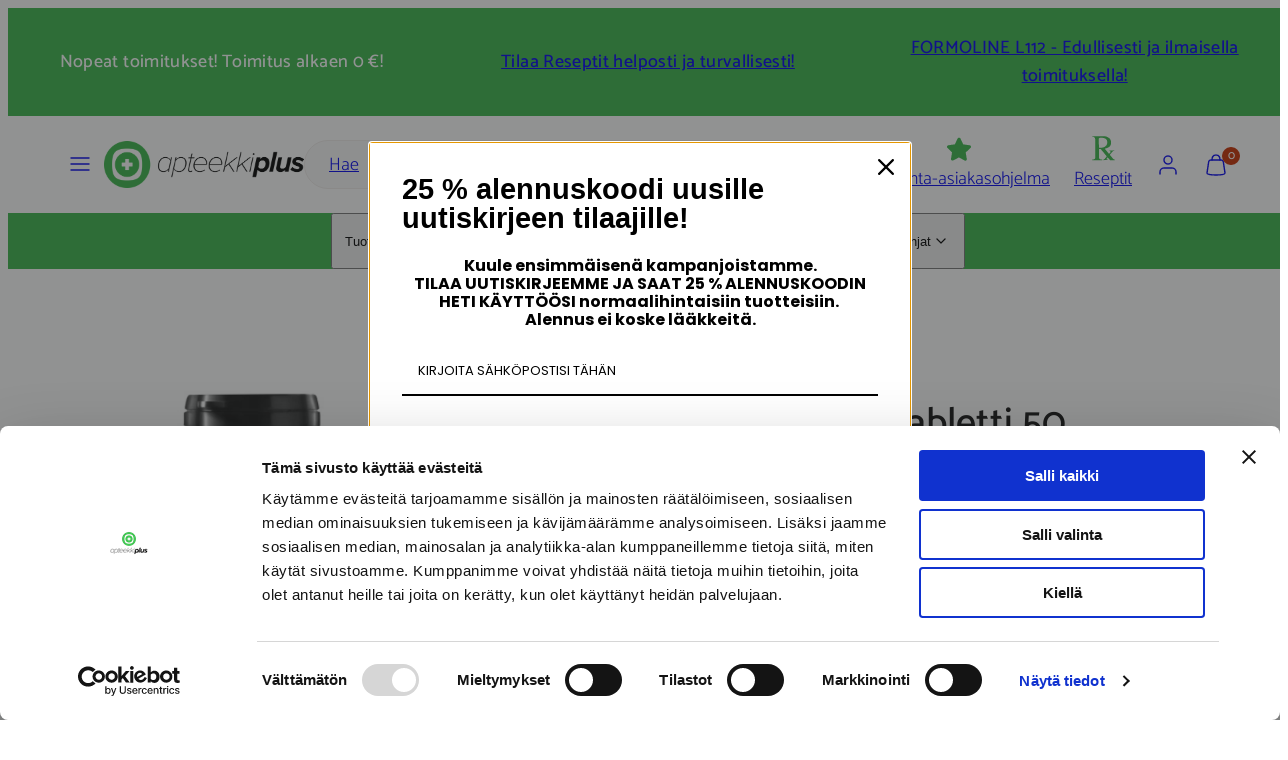

--- FILE ---
content_type: text/html; charset=utf-8
request_url: https://www.apteekkiplus.fi/products/bertil-s-kelasin-kromitabletti
body_size: 38281
content:
<!doctype html>
<html class="no-js template-product" lang="fi">
  <head>
    <meta charset="utf-8">
    <meta http-equiv="X-UA-Compatible" content="IE=edge">
    <meta name="viewport" content="width=device-width,initial-scale=1"><script
      id="Cookiebot"
      src="https://consent.cookiebot.com/uc.js"
      data-cbid="ab7738ea-6279-41c7-b4cc-18f7892c807f"
      type="text/javascript"
      defer
    ></script>
    <title>Bertil&#39;s Kelasin Kromitabletti 50 mikrog &ndash; Apteekkiplus.fi</title>
    <link rel="preconnect" href="https://cdn.shopify.com" crossorigin>
    <link rel="preconnect" href="https://fonts.shopifycdn.com" crossorigin>
    
    <style data-shopify>
  @font-face {
  font-family: Catamaran;
  font-weight: 300;
  font-style: normal;
  font-display: swap;
  src: url("//www.apteekkiplus.fi/cdn/fonts/catamaran/catamaran_n3.b8d9cc282439d4556ffb7e99c4adda41f11d0429.woff2") format("woff2"),
       url("//www.apteekkiplus.fi/cdn/fonts/catamaran/catamaran_n3.933dc16cfa0f917f8ff657b40571aba88d303662.woff") format("woff");
}

  @font-face {
  font-family: Catamaran;
  font-weight: 700;
  font-style: normal;
  font-display: swap;
  src: url("//www.apteekkiplus.fi/cdn/fonts/catamaran/catamaran_n7.c7720328a326501d0a4fcb3373c1ca68129c3c78.woff2") format("woff2"),
       url("//www.apteekkiplus.fi/cdn/fonts/catamaran/catamaran_n7.546366ab8abd7a13c41dd63a25b42966c7f197f4.woff") format("woff");
}

  
  
  @font-face {
  font-family: Catamaran;
  font-weight: 500;
  font-style: normal;
  font-display: swap;
  src: url("//www.apteekkiplus.fi/cdn/fonts/catamaran/catamaran_n5.4aa795ab3dba7215fa978a20cc46e8ec5724da5c.woff2") format("woff2"),
       url("//www.apteekkiplus.fi/cdn/fonts/catamaran/catamaran_n5.2e1a946b3a110f8347491a85c87d2bfe14ca3f8f.woff") format("woff");
}


  /* Colors - Schemes */
  :root,
    .color-default {
      --color-foreground: #111111;
      --color-background: #ffffff;
      --color-button-foreground: #ffffff;
      --color-button-background: #39b54a;
      --color-outlines: #39b54a;
      --color-borders: #f0ecea;
      --color-overlay: #000000;
      --color-overlay-rgb: 0 0 0;

      --color-card-foreground: #111111;
      --color-card-background: #ffffff;
      --gradient-card-background: radial-gradient(rgba(17, 17, 17, 1), rgba(58, 64, 47, 1) 100%);
      --color-background-alt: #f0f0f0;
      }
  
    .color-alternative-1 {
      --color-foreground: #ffffff;
      --color-background: #39b54a;
      --color-button-foreground: #ffffff;
      --color-button-background: rgba(0,0,0,0);
      --color-outlines: #ffffff;
      --color-borders: #ffd77b;
      --color-overlay: #ffffff;
      --color-overlay-rgb: 255 255 255;

      --color-card-foreground: #111111;
      --color-card-background: #ffffff;
      --gradient-card-background: #FFFFFF;
      --color-background-alt: #47c559;
      }
  
    .color-alternative-2 {
      --color-foreground: #ffffff;
      --color-background: #333333;
      --color-button-foreground: #ffffff;
      --color-button-background: #39b54a;
      --color-outlines: #39b54a;
      --color-borders: #444444;
      --color-overlay: #000000;
      --color-overlay-rgb: 0 0 0;

      --color-card-foreground: #ffffff;
      --color-card-background: #343434;
      --gradient-card-background: radial-gradient(rgba(115, 124, 62, 1), rgba(58, 64, 47, 1) 100%);
      --color-background-alt: #424242;
      }
  
    .color-overlay-scheme {
      --color-foreground: #111111;
      --color-background: #f0ecea;
      --color-button-foreground: #ffffff;
      --color-button-background: #39b54a;
      --color-outlines: #39b54a;
      --color-borders: #111111;
      --color-overlay: #000000;
      --color-overlay-rgb: 0 0 0;

      --color-card-foreground: #111111;
      --color-card-background: #f5f5f5;
      --gradient-card-background: #f5f5f5;
      --color-background-alt: #e3dcd8;
      }
  
    .color-scheme-61ed7023-5c11-4f6c-a91e-9b8a2ff480d8 {
      --color-foreground: #111111;
      --color-background: #e8edeb;
      --color-button-foreground: #2b2b2b;
      --color-button-background: #e8edeb;
      --color-outlines: #2b2b2b;
      --color-borders: #e8edeb;
      --color-overlay: #000000;
      --color-overlay-rgb: 0 0 0;

      --color-card-foreground: #111111;
      --color-card-background: #e8edeb;
      --gradient-card-background: radial-gradient(rgba(17, 17, 17, 1), rgba(58, 64, 47, 1) 100%);
      --color-background-alt: #d7e0dc;
      }
  
    .color-scheme-d1c5dbbb-cf25-45eb-9e37-38fe6955086a {
      --color-foreground: #111111;
      --color-background: #ffffff;
      --color-button-foreground: #000000;
      --color-button-background: #ffffff;
      --color-outlines: #39b54a;
      --color-borders: #f0ecea;
      --color-overlay: #000000;
      --color-overlay-rgb: 0 0 0;

      --color-card-foreground: #111111;
      --color-card-background: #f0ecea;
      --gradient-card-background: radial-gradient(rgba(17, 17, 17, 1), rgba(58, 64, 47, 1) 100%);
      --color-background-alt: #f0f0f0;
      }
  
    .color-scheme-7ea4b8b2-b7ec-46d0-8482-c5bb88ce04a1 {
      --color-foreground: #ffffff;
      --color-background: #ffffff;
      --color-button-foreground: #000000;
      --color-button-background: #ffffff;
      --color-outlines: #ffffff;
      --color-borders: #f0ecea;
      --color-overlay: #000000;
      --color-overlay-rgb: 0 0 0;

      --color-card-foreground: #ffffff;
      --color-card-background: #ffffff;
      --gradient-card-background: radial-gradient(rgba(17, 17, 17, 1), rgba(58, 64, 47, 1) 100%);
      --color-background-alt: #f0f0f0;
      }
  
    .color-scheme-fe49265f-76e6-4d75-9b07-8e90dc5f1392 {
      --color-foreground: #111111;
      --color-background: #ffffff;
      --color-button-foreground: #ffffff;
      --color-button-background: #39b54a;
      --color-outlines: #39b54a;
      --color-borders: #39b54a;
      --color-overlay: #000000;
      --color-overlay-rgb: 0 0 0;

      --color-card-foreground: #111111;
      --color-card-background: #ffffff;
      --gradient-card-background: radial-gradient(rgba(17, 17, 17, 1), rgba(58, 64, 47, 1) 100%);
      --color-background-alt: #f0f0f0;
      }
  

  body, .color-default, .color-alternative-1, .color-alternative-2, .color-overlay-scheme, .color-scheme-61ed7023-5c11-4f6c-a91e-9b8a2ff480d8, .color-scheme-d1c5dbbb-cf25-45eb-9e37-38fe6955086a, .color-scheme-7ea4b8b2-b7ec-46d0-8482-c5bb88ce04a1, .color-scheme-fe49265f-76e6-4d75-9b07-8e90dc5f1392 {
    color: var(--color-foreground);
    background-color: var(--color-background);
  }

  :root {
    --ideal-width: 1550px;
    --container-inner-width: min(100vw - var(--container-margin)*2  , var(--ideal-width));

     /* Colors - Status indicator */
    --success: #31862D;
    --success-foreground: #FFFFFF;
    --error: #DD4242;
    --error-foreground: #FFFFFF;
    
    /* Colors - Special colors */--cart-dot-foreground: #fff;--cart-dot-background: #c72d00;
    --soldout: ;
    --placeholder-bg: rgba(233, 233, 233);
    --review-stars: #FFCC00;


    /* Typography - Base/Body */
    --font-body-family: Catamaran, sans-serif;
    --font-body-style: normal;
    --font-body-weight: 300;
    --font-body-line-height: 1.6;
    --font-body-letter-spacing: 0.0em;
    --font-body-text-transform: none;

    /* Typography - Heading/Titles */
    --font-heading-family: Catamaran, sans-serif;
    --font-heading-style: normal;
    --font-heading-weight: 500;
    --font-heading-line-height: 1.2;
    --font-heading-letter-spacing: 0.0em;
    --font-heading-text-transform: none;
    
    /* Typography - Subheading/Subtitle */--font-subheader-family: var(--font-body-family);
    --font-subheader-style: var(--font-body-style);
    --font-subheader-weight: var(--font-body-weight);--font-subheader-text-transform: none;
    --font-subheader-line-height: ;
    --font-subheader-letter-spacing: 0.0em;
    
    /* Typography - Buttons */--font-button-family: var(--font-heading-family);
    --font-button-style: var(--font-heading-style);
    --font-button-weight: var(--font-heading-weight);--font-button-text-transform: none;
    --font-button-size: 14px;
    --font-button-letter-spacing: 0.06em;
    
    /* Typography - Site header */--font-site-header-family: var(--font-heading-family);
    --font-site-header-style: var(--font-heading-style);
    --font-site-header-weight: var(--font-heading-weight);--font-site-header-text-transform: none;
    --font-site-header-size: 16px;
    --font-site-header-letter-spacing: 0.05em;
    
    /* Typography - Navigation */--font-navigation-family: var(--font-body-family);
    --font-navigation-style: var(--font-body-style);
    --font-navigation-weight: var(--font-body-weight);--font-navigation-text-transform: none;
    
    --font-navigation-size: 18px;
    --font-navigation-line-height: 1.6;
    --font-navigation-letter-spacing: 0.0em;

    /* Badges */--font-badge-family: var(--font-body-family);
    --font-badge-style: var(--font-body-style);
    --font-badge-weight: var(--font-body-weight);--font-badge-text-transform: uppercase;
    
    --font-badge-size: 11px;
    --font-badge-letter-spacing: 0.2em;
    --badge-border-radius: 200px;

    /* Drawers */
    --drawers-overlay-alpha: 0.3;
    --drawers-overlay-blur: 4px;

    /* Modals */
    --modals-overlay-alpha: 0.3;
    --modals-overlay-blur: 4px;

    /* Cards */
    --card-border-radius: 12px;
    --card-body-padding: 12px;
    --card-media-padding: 24px;

    /* Aesthetics */
    --button-border-radius: 8px;
    --button-padding: 0.6em 2.6em;
    --button-round-padding: 0.6em;
    --modal-border-radius: 20px;
    --icon-stroke: 1.4;
    --icon-stroke-px: 1.4px;--br-img: 0;/* Forms and inputs */
    --input-background: #FFFFFF;
    --input-foreground: #111111;
    --input-border-width: 0px;
    --input-border-color: #DDDDDD;
    --input-border-radius: 8px;
    --input-box-shadow: inset 2px 2px 8px rgba(0,0,0,.25);
    --input-letter-spacing: 0;

    /* Other */--css-icon-close: url("data:image/svg+xml,%3Csvg version='1.1' xmlns='http://www.w3.org/2000/svg' x='0px' y='0px' width='44px' height='44px' viewBox='0 0 44 44' %3E%3Cstyle type='text/css'%3E .line%7Bfill:none;stroke:%23111111;stroke-linecap:round;stroke-width:1.4;stroke-linejoin:round;%7D%0A%3C/style%3E%3Ccircle cx='22' cy='22' r='18' fill='%23f0ecea' /%3E%3Cline class='line' x1='27' y1='17' x2='17' y2='27'/%3E%3Cline class='line' x1='17' y1='17' x2='27' y2='27'/%3E%3C/svg%3E");
    --css-icon-full-screen: url("data:image/svg+xml,%3Csvg version='1.1' xmlns='http://www.w3.org/2000/svg' x='0px' y='0px' width='44px' height='44px' viewBox='0 0 44 44' %3E%3Cstyle type='text/css'%3E .line%7Bfill:none;stroke:%23111111;stroke-linecap:round;stroke-width:1.4;stroke-linejoin:round;%7D%0A%3C/style%3E%3Ccircle cx='22' cy='22' r='18' fill='%23f0ecea' /%3E%3Cpolyline class='line' points='15 20 15 15 20 15'/%3E %3Cpolyline class='line' points='24 15 29 15 29 20'/%3E %3Cpolyline class='line' points='29 24 29 29 24 29'/%3E %3Cpolyline class='line' points='20 29 15 29 15 24'/%3E %3Cline class='line' x1='15' y1='15' x2='19' y2='19'/%3E %3Cline class='line' x1='29' y1='15' x2='25' y2='19'/%3E %3Cline class='line' x1='29' y1='29' x2='25' y2='25'/%3E %3Cline class='line' x1='15' y1='29' x2='19' y2='25'/%3E%3C/svg%3E");
    --css-icon-zoom-in: url("data:image/svg+xml,%3Csvg version='1.1' xmlns='http://www.w3.org/2000/svg' x='0px' y='0px' width='44px' height='44px' viewBox='0 0 44 44' %3E%3Cstyle type='text/css'%3E .line%7Bfill:none;stroke:%23111111;stroke-linecap:round;stroke-width:1.4;stroke-linejoin:round;%7D%0A%3C/style%3E%3Ccircle cx='22' cy='22' r='18' fill='%23f0ecea' /%3E%3Ccircle class='line' cx='21' cy='21' r='6'/%3E%3Cline class='line' x1='21' y1='19' x2='21' y2='23'/%3E%3Cline class='line' x1='19' y1='21' x2='23' y2='21'/%3E%3Cline class='line' x1='29.6' y1='29.6' x2='25.2' y2='25.2'/%3E%3C/svg%3E");
    --sticky-header-margin-top: 0;
  }

  html {font-size: 62.5%;

    --gutter: 16px;
    --container-margin: 24px;
    --grid-gap: 16px;--max-col-width: 107px
  }

  @media only screen and (min-width: 768px) {
    html {font-size: 62.5%;
      --gutter: 24px;
      --container-margin: 48px;
    }
  }/* ---------- */
  /* TYPOGRAPHY */
  body     { --font-size: 1.6rem }
  h1,.h1   { --font-size: 3.2rem }
  h2,.h2   { --font-size: 2.6rem }
  h3,.h3   { --font-size: 2.2rem }
  h4,.h4   { --font-size: 2.0rem }
  h5,.h5   { --font-size: 1.8rem }
  h6,.h6   { --font-size: 1.6rem }
  .caption { --font-size: 1.2rem }

  body, .font-body {
    font-size: var(--font-size);
    font-family: var(--font-body-family);
    font-style: var(--font-body-style);
    font-weight: var(--font-body-weight);
    line-height: var(--font-body-line-height);
    letter-spacing: var(--font-body-letter-spacing); 
  }

  h1,h2,h3,h4,h5,h6,
  .h1,.h2,.h3,.h4,.h5,.h6 {
    font-size: var(--font-size);
    font-family: var(--font-heading-family);
    font-style: var(--font-heading-style);
    font-weight: var(--font-heading-weight);
    line-height: var(--font-heading-line-height);
    letter-spacing: var(--font-heading-letter-spacing);
    text-transform: var(--font-heading-text-transform);
    word-break: break-word;
  }

  @media only screen and (min-width: 768px) {
    body     { --font-size: 1.8rem }
    h1,.h1   { --font-size: 4.0rem }
    h2,.h2   { --font-size: 3.2rem }
    h3,.h3   { --font-size: 2.6rem }
    h4,.h4   { --font-size: 2.2rem }
    h5,.h5   { --font-size: 2.0rem }
    h6,.h6   { --font-size: 1.8rem }
    .caption { --font-size: 1.4rem }
  }

  /* Size modifiers */
  .size--nano, .rte.size--nano *              { font-size: calc(var(--font-size)*0.65) }
  .size--tiny, .rte.size--tiny *              { font-size: calc(var(--font-size)*0.75) }
  .size--small, .rte.size--small *            { font-size: calc(var(--font-size)*0.85) }
  .size--default, .rte.size--default *        { font-size: var(--font-size) }
  .size--large, .rte.size--large *            { font-size: calc(var(--font-size)*1.25) }
  .size--huge, .rte.size--huge *              { font-size: calc(var(--font-size)*1.50) }
  .size--gigantic, .rte.size--gigantic *      { font-size: calc(var(--font-size)*2.00) }
  .size--outrageous, .rte.size--outrageous *  { font-size: calc(var(--font-size)*3.00) }

  .btn.size--nano       { font-size: calc(var(--font-button-size)*0.65) !important }
  .btn.size--tiny       { font-size: calc(var(--font-button-size)*0.75) !important }
  .btn.size--small      { font-size: calc(var(--font-button-size)*0.85) !important }
  .btn.size--default    { font-size: var(--font-button-size) !important }
  .btn.size--large      { font-size: calc(var(--font-button-size)*1.25) !important }
  .btn.size--huge       { font-size: calc(var(--font-button-size)*1.50) !important }
  .btn.size--gigantic   { font-size: calc(var(--font-button-size)*2.00) !important }
  .btn.size--outrageous { font-size: calc(var(--font-button-size)*3.00) !important }

  @media only screen and (min-width: 768px) {
    .sm-size--nano, .rte.sm-size--nano *              { font-size: calc(var(--font-size)*0.65) }
    .sm-size--tiny, .rte.sm-size--tiny *              { font-size: calc(var(--font-size)*0.75) }
    .sm-size--small, .rte.sm-size--small *            { font-size: calc(var(--font-size)*0.85) }
    .sm-size--default, .rte.sm-size--default *        { font-size: var(--font-size) }
    .sm-size--large, .rte.sm-size--large *            { font-size: calc(var(--font-size)*1.25) }
    .sm-size--huge, .rte.sm-size--huge *              { font-size: calc(var(--font-size)*1.50) }
    .sm-size--gigantic, .rte.sm-size--gigantic *      { font-size: calc(var(--font-size)*2.00) }
    .sm-size--outrageous, .rte.sm-size--outrageous *  { font-size: calc(var(--font-size)*3.00) }

    .btn.sm-size--nano       { font-size: calc(var(--font-button-size)*0.65) !important }
    .btn.sm-size--tiny       { font-size: calc(var(--font-button-size)*0.75) !important }
    .btn.sm-size--small      { font-size: calc(var(--font-button-size)*0.85) !important }
    .btn.sm-size--default    { font-size: var(--font-button-size) !important }
    .btn.sm-size--large      { font-size: calc(var(--font-button-size)*1.25) !important }
    .btn.sm-size--huge       { font-size: calc(var(--font-button-size)*1.50) !important }
    .btn.sm-size--gigantic   { font-size: calc(var(--font-button-size)*2.00) !important }
    .btn.sm-size--outrageous { font-size: calc(var(--font-button-size)*3.00) !important }
  }

  /* Style modifiers */
  .style--subdued   { opacity: 0.65 }
  em, .style--italic { font-family: serif }

  .subheading {
    font-family: var(--font-subheader-family);
    font-weight: var(--font-subheader-weight);
    font-style: var(--font-subheader-style);
    letter-spacing: var(--font-subheader-letter-spacing);
    line-height:  var(--font-subheader-line-height);
    text-transform: var(--font-subheader-text-transform);
  }@media only screen and (min-width: 768px) {
    .gridy-arrows {
      opacity: 0 !important;
      transform: scale(0.95) !important;
      transition: all 0.3s ease-in-out !important;
    }
    .gridy-slider:hover .gridy-arrows {
      opacity: 1 !important;
      transform: scale(1.0) !important;
    }
  }</style>

    <link href="//www.apteekkiplus.fi/cdn/shop/t/172/assets/accessibility.css?v=174631289041109211661725360243" rel="stylesheet" type="text/css" media="all" />
    <link href="//www.apteekkiplus.fi/cdn/shop/t/172/assets/reset.css?v=182623807648164772411725360245" rel="stylesheet" type="text/css" media="all" />
    <link href="//www.apteekkiplus.fi/cdn/shop/t/172/assets/critical.css?v=16768018271637935411733833397" rel="stylesheet" type="text/css" media="all" />
    <link href="//www.apteekkiplus.fi/cdn/shop/t/172/assets/template-product.css?v=101190601346291694901736951470" rel="stylesheet" type="text/css" media="all" />
    <link href="//www.apteekkiplus.fi/cdn/shop/t/172/assets/component-grid.css?v=54369401235350123931725360244" rel="stylesheet" type="text/css" media="all" />
    <link href="//www.apteekkiplus.fi/cdn/shop/t/172/assets/component-card.css?v=104152767935981446551732006004" rel="stylesheet" type="text/css" media="all" />
    <link href="//www.apteekkiplus.fi/cdn/shop/t/172/assets/component-gridy-slider.css?v=39795275477748865511733735337" rel="stylesheet" type="text/css" media="all" />
    
    
    <link rel="preload" as="font" fetchpriority="high" href="//www.apteekkiplus.fi/cdn/fonts/catamaran/catamaran_n3.b8d9cc282439d4556ffb7e99c4adda41f11d0429.woff2" type="font/woff2" crossorigin>
    <link rel="preload" as="font" fetchpriority="high" href="//www.apteekkiplus.fi/cdn/fonts/catamaran/catamaran_n5.4aa795ab3dba7215fa978a20cc46e8ec5724da5c.woff2" type="font/woff2" crossorigin>
    <link rel="preload" as="style" fetchpriority="low" href="//www.apteekkiplus.fi/cdn/shop/t/172/assets/animations.css?v=145651017084040707531725360247" onload="this.rel='stylesheet'">
    <link rel="stylesheet" fetchpriority="low" media="print" href="//www.apteekkiplus.fi/cdn/shop/t/172/assets/component-modals.css?v=83950900752141434631725360245" onload="this.media='all'">
    <link rel="preload" as="style" fetchpriority="low" href="//www.apteekkiplus.fi/cdn/shop/t/172/assets/component-product-form.css?v=24855685713483292751725360247" onload="this.rel='stylesheet'">
    <link rel="preload" as="image" href="//www.apteekkiplus.fi/cdn/shop/products/bertliskromi100tabl.png?v=1597732690&width=800" media="(min-width: 768px)">
    
    <link rel="stylesheet" href="//www.apteekkiplus.fi/cdn/shop/t/172/assets/component-cart.css?v=73542167959106226251733320250" media="print" onload="this.media='all'">
    
    
    <noscript>
    <link href="//www.apteekkiplus.fi/cdn/shop/t/172/assets/animations.css?v=145651017084040707531725360247" rel="stylesheet" type="text/css" media="all" />
    <link href="//www.apteekkiplus.fi/cdn/shop/t/172/assets/component-modals.css?v=83950900752141434631725360245" rel="stylesheet" type="text/css" media="all" />
    <link href="//www.apteekkiplus.fi/cdn/shop/t/172/assets/component-product-form.css?v=24855685713483292751725360247" rel="stylesheet" type="text/css" media="all" />
    <link href="//www.apteekkiplus.fi/cdn/shop/t/172/assets/component-cart.css?v=73542167959106226251733320250" rel="stylesheet" type="text/css" media="all" />
    </noscript>

    
    <script type="text/javascript" src="//www.apteekkiplus.fi/cdn/shop/t/172/assets/global.js?v=154920713578989858471731509555" defer></script>
    <script type="text/javascript" data-loading="lazy" data-src="//www.apteekkiplus.fi/cdn/shop/t/172/assets/component-predictive-search.js?v=110552820500280890881725360245"></script>
    <script type="text/javascript" data-loading="lazy" data-src="//www.apteekkiplus.fi/cdn/shop/t/172/assets/component-quick-buy.js?v=53961486617783628281725360250"></script>
    <script type="text/javascript" src="//www.apteekkiplus.fi/cdn/shop/t/172/assets/component-product-form.js?v=129267626299398470931731509554" defer></script>
    <script type="text/javascript" src="//www.apteekkiplus.fi/cdn/shop/t/172/assets/component-animations.js?v=106395632766080296651725360247" defer></script>
    <script type="text/javascript" src="//www.apteekkiplus.fi/cdn/shop/t/172/assets/helpers.js?v=19102148797491809301733818954" defer></script>
    <script type="text/javascript" src="//www.apteekkiplus.fi/cdn/shop/t/172/assets/giosg.js?v=164395472843138424981731509555" defer></script>
    <script type="text/javascript" src="//www.apteekkiplus.fi/cdn/shop/t/172/assets/apteekkiplus.js?v=160541737344343039671730894998" defer></script>
    
    <script>window.performance && window.performance.mark && window.performance.mark('shopify.content_for_header.start');</script><meta name="google-site-verification" content="IeihymbqyUYUatBcUeCAkvLZeQQEyMad0SsB6TYPCpQ">
<meta id="shopify-digital-wallet" name="shopify-digital-wallet" content="/6027346035/digital_wallets/dialog">
<link rel="alternate" type="application/json+oembed" href="https://www.apteekkiplus.fi/products/bertil-s-kelasin-kromitabletti.oembed">
<script async="async" src="/checkouts/internal/preloads.js?locale=fi-FI"></script>
<script id="shopify-features" type="application/json">{"accessToken":"52e760f5733e3f707bbc875e7cffde68","betas":["rich-media-storefront-analytics"],"domain":"www.apteekkiplus.fi","predictiveSearch":true,"shopId":6027346035,"locale":"fi"}</script>
<script>var Shopify = Shopify || {};
Shopify.shop = "apteekkiplus.myshopify.com";
Shopify.locale = "fi";
Shopify.currency = {"active":"EUR","rate":"1.0"};
Shopify.country = "FI";
Shopify.theme = {"name":"apteekkiplus-taiga\/main","id":167768654161,"schema_name":"Taiga","schema_version":"3.6.0","theme_store_id":null,"role":"main"};
Shopify.theme.handle = "null";
Shopify.theme.style = {"id":null,"handle":null};
Shopify.cdnHost = "www.apteekkiplus.fi/cdn";
Shopify.routes = Shopify.routes || {};
Shopify.routes.root = "/";</script>
<script type="module">!function(o){(o.Shopify=o.Shopify||{}).modules=!0}(window);</script>
<script>!function(o){function n(){var o=[];function n(){o.push(Array.prototype.slice.apply(arguments))}return n.q=o,n}var t=o.Shopify=o.Shopify||{};t.loadFeatures=n(),t.autoloadFeatures=n()}(window);</script>
<script id="shop-js-analytics" type="application/json">{"pageType":"product"}</script>
<script defer="defer" async type="module" src="//www.apteekkiplus.fi/cdn/shopifycloud/shop-js/modules/v2/client.init-shop-cart-sync_BaVYBPKc.fi.esm.js"></script>
<script defer="defer" async type="module" src="//www.apteekkiplus.fi/cdn/shopifycloud/shop-js/modules/v2/chunk.common_CTbb0h5t.esm.js"></script>
<script defer="defer" async type="module" src="//www.apteekkiplus.fi/cdn/shopifycloud/shop-js/modules/v2/chunk.modal_DUS8DR4E.esm.js"></script>
<script type="module">
  await import("//www.apteekkiplus.fi/cdn/shopifycloud/shop-js/modules/v2/client.init-shop-cart-sync_BaVYBPKc.fi.esm.js");
await import("//www.apteekkiplus.fi/cdn/shopifycloud/shop-js/modules/v2/chunk.common_CTbb0h5t.esm.js");
await import("//www.apteekkiplus.fi/cdn/shopifycloud/shop-js/modules/v2/chunk.modal_DUS8DR4E.esm.js");

  window.Shopify.SignInWithShop?.initShopCartSync?.({"fedCMEnabled":true,"windoidEnabled":true});

</script>
<script>(function() {
  var isLoaded = false;
  function asyncLoad() {
    if (isLoaded) return;
    isLoaded = true;
    var urls = ["https:\/\/cdn-stamped-io.azureedge.net\/files\/widget.min.js?shop=apteekkiplus.myshopify.com","https:\/\/cdn1.stamped.io\/files\/widget.min.js?shop=apteekkiplus.myshopify.com","https:\/\/cdn.obviyo.net\/dynamic\/loader\/prod\/snCVTD8H?shop=apteekkiplus.myshopify.com"];
    for (var i = 0; i < urls.length; i++) {
      var s = document.createElement('script');
      s.type = 'text/javascript';
      s.async = true;
      s.src = urls[i];
      var x = document.getElementsByTagName('script')[0];
      x.parentNode.insertBefore(s, x);
    }
  };
  if(window.attachEvent) {
    window.attachEvent('onload', asyncLoad);
  } else {
    window.addEventListener('load', asyncLoad, false);
  }
})();</script>
<script id="__st">var __st={"a":6027346035,"offset":7200,"reqid":"5e65dbf3-a858-4a1f-9706-6d072d1799e5-1769096594","pageurl":"www.apteekkiplus.fi\/products\/bertil-s-kelasin-kromitabletti","u":"7cbf06f575ca","p":"product","rtyp":"product","rid":1746991841395};</script>
<script>window.ShopifyPaypalV4VisibilityTracking = true;</script>
<script id="captcha-bootstrap">!function(){'use strict';const t='contact',e='account',n='new_comment',o=[[t,t],['blogs',n],['comments',n],[t,'customer']],c=[[e,'customer_login'],[e,'guest_login'],[e,'recover_customer_password'],[e,'create_customer']],r=t=>t.map((([t,e])=>`form[action*='/${t}']:not([data-nocaptcha='true']) input[name='form_type'][value='${e}']`)).join(','),a=t=>()=>t?[...document.querySelectorAll(t)].map((t=>t.form)):[];function s(){const t=[...o],e=r(t);return a(e)}const i='password',u='form_key',d=['recaptcha-v3-token','g-recaptcha-response','h-captcha-response',i],f=()=>{try{return window.sessionStorage}catch{return}},m='__shopify_v',_=t=>t.elements[u];function p(t,e,n=!1){try{const o=window.sessionStorage,c=JSON.parse(o.getItem(e)),{data:r}=function(t){const{data:e,action:n}=t;return t[m]||n?{data:e,action:n}:{data:t,action:n}}(c);for(const[e,n]of Object.entries(r))t.elements[e]&&(t.elements[e].value=n);n&&o.removeItem(e)}catch(o){console.error('form repopulation failed',{error:o})}}const l='form_type',E='cptcha';function T(t){t.dataset[E]=!0}const w=window,h=w.document,L='Shopify',v='ce_forms',y='captcha';let A=!1;((t,e)=>{const n=(g='f06e6c50-85a8-45c8-87d0-21a2b65856fe',I='https://cdn.shopify.com/shopifycloud/storefront-forms-hcaptcha/ce_storefront_forms_captcha_hcaptcha.v1.5.2.iife.js',D={infoText:'hCaptchan suojaama',privacyText:'Tietosuoja',termsText:'Ehdot'},(t,e,n)=>{const o=w[L][v],c=o.bindForm;if(c)return c(t,g,e,D).then(n);var r;o.q.push([[t,g,e,D],n]),r=I,A||(h.body.append(Object.assign(h.createElement('script'),{id:'captcha-provider',async:!0,src:r})),A=!0)});var g,I,D;w[L]=w[L]||{},w[L][v]=w[L][v]||{},w[L][v].q=[],w[L][y]=w[L][y]||{},w[L][y].protect=function(t,e){n(t,void 0,e),T(t)},Object.freeze(w[L][y]),function(t,e,n,w,h,L){const[v,y,A,g]=function(t,e,n){const i=e?o:[],u=t?c:[],d=[...i,...u],f=r(d),m=r(i),_=r(d.filter((([t,e])=>n.includes(e))));return[a(f),a(m),a(_),s()]}(w,h,L),I=t=>{const e=t.target;return e instanceof HTMLFormElement?e:e&&e.form},D=t=>v().includes(t);t.addEventListener('submit',(t=>{const e=I(t);if(!e)return;const n=D(e)&&!e.dataset.hcaptchaBound&&!e.dataset.recaptchaBound,o=_(e),c=g().includes(e)&&(!o||!o.value);(n||c)&&t.preventDefault(),c&&!n&&(function(t){try{if(!f())return;!function(t){const e=f();if(!e)return;const n=_(t);if(!n)return;const o=n.value;o&&e.removeItem(o)}(t);const e=Array.from(Array(32),(()=>Math.random().toString(36)[2])).join('');!function(t,e){_(t)||t.append(Object.assign(document.createElement('input'),{type:'hidden',name:u})),t.elements[u].value=e}(t,e),function(t,e){const n=f();if(!n)return;const o=[...t.querySelectorAll(`input[type='${i}']`)].map((({name:t})=>t)),c=[...d,...o],r={};for(const[a,s]of new FormData(t).entries())c.includes(a)||(r[a]=s);n.setItem(e,JSON.stringify({[m]:1,action:t.action,data:r}))}(t,e)}catch(e){console.error('failed to persist form',e)}}(e),e.submit())}));const S=(t,e)=>{t&&!t.dataset[E]&&(n(t,e.some((e=>e===t))),T(t))};for(const o of['focusin','change'])t.addEventListener(o,(t=>{const e=I(t);D(e)&&S(e,y())}));const B=e.get('form_key'),M=e.get(l),P=B&&M;t.addEventListener('DOMContentLoaded',(()=>{const t=y();if(P)for(const e of t)e.elements[l].value===M&&p(e,B);[...new Set([...A(),...v().filter((t=>'true'===t.dataset.shopifyCaptcha))])].forEach((e=>S(e,t)))}))}(h,new URLSearchParams(w.location.search),n,t,e,['guest_login'])})(!0,!0)}();</script>
<script integrity="sha256-4kQ18oKyAcykRKYeNunJcIwy7WH5gtpwJnB7kiuLZ1E=" data-source-attribution="shopify.loadfeatures" defer="defer" src="//www.apteekkiplus.fi/cdn/shopifycloud/storefront/assets/storefront/load_feature-a0a9edcb.js" crossorigin="anonymous"></script>
<script data-source-attribution="shopify.dynamic_checkout.dynamic.init">var Shopify=Shopify||{};Shopify.PaymentButton=Shopify.PaymentButton||{isStorefrontPortableWallets:!0,init:function(){window.Shopify.PaymentButton.init=function(){};var t=document.createElement("script");t.src="https://www.apteekkiplus.fi/cdn/shopifycloud/portable-wallets/latest/portable-wallets.fi.js",t.type="module",document.head.appendChild(t)}};
</script>
<script data-source-attribution="shopify.dynamic_checkout.buyer_consent">
  function portableWalletsHideBuyerConsent(e){var t=document.getElementById("shopify-buyer-consent"),n=document.getElementById("shopify-subscription-policy-button");t&&n&&(t.classList.add("hidden"),t.setAttribute("aria-hidden","true"),n.removeEventListener("click",e))}function portableWalletsShowBuyerConsent(e){var t=document.getElementById("shopify-buyer-consent"),n=document.getElementById("shopify-subscription-policy-button");t&&n&&(t.classList.remove("hidden"),t.removeAttribute("aria-hidden"),n.addEventListener("click",e))}window.Shopify?.PaymentButton&&(window.Shopify.PaymentButton.hideBuyerConsent=portableWalletsHideBuyerConsent,window.Shopify.PaymentButton.showBuyerConsent=portableWalletsShowBuyerConsent);
</script>
<script data-source-attribution="shopify.dynamic_checkout.cart.bootstrap">document.addEventListener("DOMContentLoaded",(function(){function t(){return document.querySelector("shopify-accelerated-checkout-cart, shopify-accelerated-checkout")}if(t())Shopify.PaymentButton.init();else{new MutationObserver((function(e,n){t()&&(Shopify.PaymentButton.init(),n.disconnect())})).observe(document.body,{childList:!0,subtree:!0})}}));
</script>

<script>window.performance && window.performance.mark && window.performance.mark('shopify.content_for_header.end');</script>
    <script>
  function feedback() {
    const p = window.Shopify.customerPrivacy;
    console.log(`Tracking ${p.userCanBeTracked() ? "en" : "dis"}abled`);
  }
  window.Shopify.loadFeatures(
    [
      {
        name: "consent-tracking-api",
        version: "0.1",
      },
    ],
    function (error) {
      if (error) throw error;
      if ("Cookiebot" in window)
        window.Shopify.customerPrivacy.setTrackingConsent({
          "analytics": false,
          "marketing": false,
          "preferences": false,
          "sale_of_data": false,
        }, () => console.log("Awaiting consent")
      );
    }
  );

  window.addEventListener("CookiebotOnConsentReady", function () {
    const C = Cookiebot.consent,
        existConsentShopify = setInterval(function () {
          if (window.Shopify.customerPrivacy) {
            clearInterval(existConsentShopify);
            window.Shopify.customerPrivacy.setTrackingConsent({
              "analytics": C["statistics"],
              "marketing": C["marketing"],
              "preferences": C["preferences"],
              "sale_of_data": C["marketing"],
            }, () => console.log("Consent captured"))
          }
        }, 100);
  });
</script>

    <meta name="description" content="  Keho tarvitsee kromia tasaamaan sokeriaineenvaihduntaa. Bertil&#39;s Kelasin Kromi on erinomainen kromin lähde kaikille herkkusuille! Kotimaiset Bertil&#39;s Kelasin Kromi -tabletit sisältävät kromipikolinaattia, joka on parhaiten imeytyvä kromin muoto. Ei ärsytä vatsaa. Paras mahdollinen imeytyminen takaa kromille myös parh">
    <link rel="canonical" href="https://www.apteekkiplus.fi/products/bertil-s-kelasin-kromitabletti">    <meta property="og:site_name" content="Apteekkiplus.fi">
    <meta property="og:url" content="https://www.apteekkiplus.fi/products/bertil-s-kelasin-kromitabletti">
    <meta property="og:title" content="Bertil&#39;s Kelasin Kromitabletti 50 mikrog">
    <meta property="og:type" content="product">
    <meta property="og:description" content="  Keho tarvitsee kromia tasaamaan sokeriaineenvaihduntaa. Bertil&#39;s Kelasin Kromi on erinomainen kromin lähde kaikille herkkusuille! Kotimaiset Bertil&#39;s Kelasin Kromi -tabletit sisältävät kromipikolinaattia, joka on parhaiten imeytyvä kromin muoto. Ei ärsytä vatsaa. Paras mahdollinen imeytyminen takaa kromille myös parh">

    <meta property="og:image" content="http://www.apteekkiplus.fi/cdn/shop/products/bertliskromi100tabl.png?v=1597732690">
    <meta property="og:image:secure_url" content="https://www.apteekkiplus.fi/cdn/shop/products/bertliskromi100tabl.png?v=1597732690">
    <meta property="og:image:width" content="900">
    <meta property="og:image:height" content="900">

    <meta property="og:price:amount" content="10,60">
    <meta property="og:price:currency" content="EUR">
    <meta name="twitter:card" content="summary_large_image">
    <meta name="twitter:title" content="Bertil&#39;s Kelasin Kromitabletti 50 mikrog">
    <meta name="twitter:description" content="  Keho tarvitsee kromia tasaamaan sokeriaineenvaihduntaa. Bertil&#39;s Kelasin Kromi on erinomainen kromin lähde kaikille herkkusuille! Kotimaiset Bertil&#39;s Kelasin Kromi -tabletit sisältävät kromipikolinaattia, joka on parhaiten imeytyvä kromin muoto. Ei ärsytä vatsaa. Paras mahdollinen imeytyminen takaa kromille myös parh">

    <script>
      document.documentElement.className = document.documentElement.className.replace('no-js', 'js');
    </script>

    <meta name="theme-color" content="">
    <link rel="shortcut icon" href="//www.apteekkiplus.fi/cdn/shop/files/apteekkiplus-favicon.png?crop=center&height=32&v=1613578174&width=32" type="image/png" />
    <!-- Google Tag Manager -->
    <script>(function(w,d,s,l,i){w[l]=w[l]||[];w[l].push({'gtm.start':
    new Date().getTime(),event:'gtm.js'});var f=d.getElementsByTagName(s)[0],
    j=d.createElement(s),dl=l!='dataLayer'?'&l='+l:'';j.async=true;j.src=
    'https://www.googletagmanager.com/gtm.js?id='+i+dl;f.parentNode.insertBefore(j,f);
    })(window,document,'script','dataLayer','GTM-5MMKLHJ');</script>
    <!-- End Google Tag Manager -->
    
  <!-- BEGIN app block: shopify://apps/obviyo-recommend-personalize/blocks/app-embed/585f633e-feea-4ad6-89c9-28b1d0de38a1 -->
<!-- BEGIN app snippet: hic-tag --><script>
  (function() {
    var __hic = window.__hic = {};
    __hic.version = '1.0.0';
    __hic.data = {};
    __hic.data.platform = 'shopify';
    __hic.data.embedded = true;
    __hic.data.siteId ="snCVTD8H";
    __hic.data.cu = "EUR";
    __hic.data.moneyFormat = "{{amount_with_comma_separator}} €";
    __hic.data.loc = "fi";
    __hic.data.page = {};
    __hic.data.page.bc = [];

    

    
    
__hic.data.page.bc.push("Bertil's Kelasin Kromitabletti 50 mikrog");__hic.data.cart = {
        tt: 0.0,
        qt: 0,
        cu: "EUR",
        li: []
      };__hic.data.product = {
        id: 1746991841395,
        varid: 17278880186483,
        nm: "Bertil's Kelasin Kromitabletti 50 mikrog",
        url: "\/products\/bertil-s-kelasin-kromitabletti",
        handle: "bertil-s-kelasin-kromitabletti",
        available: true,
        img: "\/\/www.apteekkiplus.fi\/cdn\/shop\/products\/bertliskromi100tabl.png?v=1597732690",
        desc: "\u003cp\u003e \u003c\/p\u003e\n\u003cp\u003eKeho tarvitsee kromia tasaamaan sokeriaineenvaihduntaa. Bertil's Kelasin Kromi on erinomainen kromin lähde kaikille herkkusuille!\u003c\/p\u003e\n\u003cp\u003eKotimaiset Bertil's Kelasin Kromi -tabletit sisältävät kromipikolinaattia, joka on parhaiten imeytyvä kromin muoto. Ei ärsytä vatsaa. Paras mahdollinen imeytyminen takaa kromille myös parhaat mahdolliset terveysvaikutukset.\u003c\/p\u003e\n\u003cp\u003ePakkaus sisältää 100 tablettia.\u003c\/p\u003e\n\u003cp\u003e \u003c\/p\u003e\n\u003cp\u003e\u003cb\u003eAnnostus:\u003c\/b\u003e\u003c\/p\u003e\n\u003cp\u003e\u003cb\u003e \u003c\/b\u003e1 tabletti päivässä.\u003c\/p\u003e\n\u003cp\u003e \u003c\/p\u003e\n\u003cp\u003e\u003cb\u003ePäiväannos 1 tabletti sisältää:\u003c\/b\u003e\u003c\/p\u003e\n\u003cp\u003e50 mikrogrammaa kromia.\u003c\/p\u003e\n\u003cp\u003e \u003c\/p\u003e\n\u003cul\u003e\u003c\/ul\u003e\n\u003cul\u003e\u003c\/ul\u003e\n\u003cp\u003e\u003cb\u003eHuomioitavaa:\u003c\/b\u003e\u003c\/p\u003e\n\u003cp\u003eEi lasten ulottuville.\u003c\/p\u003e\n\u003cp\u003eRavintolisä ei korvaa monipuolista ruokavaliota. Ohjeenmukaista annostusta ei saa ylittää.\u003c\/p\u003e\n\u003cp\u003e \u003c\/p\u003e\n\u003cp\u003e\u003cb\u003eValmistaja\/markkinoija:\u003c\/b\u003e\u003c\/p\u003e\n\u003cp\u003eMidsona Finland Oy\u003cbr\u003e\u003c\/p\u003e",
        brand: "Medifon",
        type: "vitamiinit",
        pr: 10.6,
        optNames: ["Koko"],
        opr: 0.0,
        cat: [],
        catIds: [],
        tags: [],
        images: ["\/\/www.apteekkiplus.fi\/cdn\/shop\/products\/bertliskromi100tabl.png?v=1597732690","\/\/www.apteekkiplus.fi\/cdn\/shop\/products\/bertil-s-kelasin-kromitabletti-1.jpg?v=1597732690","\/\/www.apteekkiplus.fi\/cdn\/shop\/products\/bertil-s-kelasin-kromitabletti-17278880186483-2.jpg?v=1597732690"],
        variants: [{"id":17278880186483,"title":"100 kpl","option1":"100 kpl","option2":null,"option3":null,"sku":"9256398","requires_shipping":true,"taxable":true,"featured_image":{"id":15045792170099,"product_id":1746991841395,"position":1,"created_at":"2020-08-18T09:38:01+03:00","updated_at":"2020-08-18T09:38:10+03:00","alt":null,"width":900,"height":900,"src":"\/\/www.apteekkiplus.fi\/cdn\/shop\/products\/bertliskromi100tabl.png?v=1597732690","variant_ids":[17278880186483,47296693436753]},"available":true,"name":"Bertil's Kelasin Kromitabletti 50 mikrog - 100 kpl","public_title":"100 kpl","options":["100 kpl"],"price":1060,"weight":100,"compare_at_price":null,"inventory_management":"shopify","barcode":"6416227014111","featured_media":{"alt":null,"id":7219218022515,"position":1,"preview_image":{"aspect_ratio":1.0,"height":900,"width":900,"src":"\/\/www.apteekkiplus.fi\/cdn\/shop\/products\/bertliskromi100tabl.png?v=1597732690"}},"requires_selling_plan":false,"selling_plan_allocations":[],"quantity_rule":{"min":1,"max":null,"increment":1}},{"id":47296693436753,"title":"200 tabl","option1":"200 tabl","option2":null,"option3":null,"sku":"9256409","requires_shipping":true,"taxable":true,"featured_image":{"id":15045792170099,"product_id":1746991841395,"position":1,"created_at":"2020-08-18T09:38:01+03:00","updated_at":"2020-08-18T09:38:10+03:00","alt":null,"width":900,"height":900,"src":"\/\/www.apteekkiplus.fi\/cdn\/shop\/products\/bertliskromi100tabl.png?v=1597732690","variant_ids":[17278880186483,47296693436753]},"available":true,"name":"Bertil's Kelasin Kromitabletti 50 mikrog - 200 tabl","public_title":"200 tabl","options":["200 tabl"],"price":1790,"weight":100,"compare_at_price":null,"inventory_management":"shopify","barcode":"6416227014128","featured_media":{"alt":null,"id":7219218022515,"position":1,"preview_image":{"aspect_ratio":1.0,"height":900,"width":900,"src":"\/\/www.apteekkiplus.fi\/cdn\/shop\/products\/bertliskromi100tabl.png?v=1597732690"}},"requires_selling_plan":false,"selling_plan_allocations":[],"quantity_rule":{"min":1,"max":null,"increment":1}}]
      };__hic.data.product.cat.push("Bertil´s laadukkaat, kotimaiset ravintolisät");
        __hic.data.product.catIds.push(611900031313);__hic.data.product.cat.push("Kaikki ei-lääkkeelliset tuotteet");
        __hic.data.product.catIds.push(164642750579);__hic.data.product.cat.push("KAIKKI* -24 % VAIN 12.11.2025 KLO 9.00 ASTI!");
        __hic.data.product.catIds.push(262548586611);__hic.data.product.cat.push("KAIKKI* -25 % JA TOIMITUS 0 €");
        __hic.data.product.catIds.push(610515485009);__hic.data.product.cat.push("Kauniin Helmikuun Lahja");
        __hic.data.product.catIds.push(277424078963);__hic.data.product.cat.push("Kromi");
        __hic.data.product.catIds.push(66292678771);__hic.data.product.cat.push("Laihdutus ja painonhallinta");
        __hic.data.product.catIds.push(66288320627);__hic.data.product.cat.push("MOKKIALE - KAIKKI* -20 %");
        __hic.data.product.catIds.push(673393770880);__hic.data.product.cat.push("Muut kivennäis- ja hivenaineet");
        __hic.data.product.catIds.push(66292613235);__hic.data.product.cat.push("VAPPURIEHA! KAIKKI* -25 % 1.5.2025 ASTI!");
        __hic.data.product.catIds.push(621107249489);__hic.data.product.cat.push("Verot Veks! KAIKKI* jopa -25 %");
        __hic.data.product.catIds.push(686404501888);__hic.data.product.cat.push("Vitamiinit, kivennäisaineet ja lisäravinteet");
        __hic.data.product.catIds.push(66286714995);__hic.data.product.cat.push("YÖMYYNTI! KAIKKI* -25 %! KAMPANJA VOIMASSA 28.8.2025 KLO 10.00 ASTI!");
        __hic.data.product.catIds.push(678288130432);__hic.data.product.tags.push("ALV14");__hic.data.product.tags.push("Kategoria: Kromi");__hic.data.product.tags.push("Kategoria: Laihdutus ja painonhallinta");__hic.data.product.tags.push("Kategoria: Muut kivennäis- ja hivenaineet");__hic.data.product.tags.push("Kategoria: Vitamiinit kivennäisaineet ja lisäravinteet");__hic.data.product.tags.push("normaalihintainen");__hic.data.product.tags.push("Tuotemerkki: Bertils");})();
</script>
<script
  id="obv_loader"
  src="https://cdn.obviyo.net/dynamic/loader/prod/snCVTD8H?v=1"
  async
  type="text/javascript"
></script>
<!-- END app snippet -->
<!-- END app block --><!-- BEGIN app block: shopify://apps/loyalty-rewards-and-referrals/blocks/embed-sdk/6f172e67-4106-4ac0-89c5-b32a069b3101 -->

<style
  type='text/css'
  data-lion-app-styles='main'
  data-lion-app-styles-settings='{&quot;disableBundledCSS&quot;:false,&quot;disableBundledFonts&quot;:false,&quot;useClassIsolator&quot;:false}'
></style>

<!-- loyaltylion.snippet.version=8056bbc037+8007 -->

<script>
  
  !function(t,n){function o(n){var o=t.getElementsByTagName("script")[0],i=t.createElement("script");i.src=n,i.crossOrigin="",o.parentNode.insertBefore(i,o)}if(!n.isLoyaltyLion){window.loyaltylion=n,void 0===window.lion&&(window.lion=n),n.version=2,n.isLoyaltyLion=!0;var i=new Date,e=i.getFullYear().toString()+i.getMonth().toString()+i.getDate().toString();o("https://sdk.loyaltylion.net/static/2/loader.js?t="+e);var r=!1;n.init=function(t){if(r)throw new Error("Cannot call lion.init more than once");r=!0;var a=n._token=t.token;if(!a)throw new Error("Token must be supplied to lion.init");for(var l=[],s="_push configure bootstrap shutdown on removeListener authenticateCustomer".split(" "),c=0;c<s.length;c+=1)!function(t,n){t[n]=function(){l.push([n,Array.prototype.slice.call(arguments,0)])}}(n,s[c]);o("https://sdk.loyaltylion.net/sdk/start/"+a+".js?t="+e+i.getHours().toString()),n._initData=t,n._buffer=l}}}(document,window.loyaltylion||[]);

  
    
      loyaltylion.init(
        { token: "9f5df48e65cbf0bcfbb50551ba07494d" }
      );
    
  

  loyaltylion.configure({
    disableBundledCSS: false,
    disableBundledFonts: false,
    useClassIsolator: false,
  })

  
</script>



<!-- END app block --><script src="https://cdn.shopify.com/extensions/019b8d54-2388-79d8-becc-d32a3afe2c7a/omnisend-50/assets/omnisend-in-shop.js" type="text/javascript" defer="defer"></script>
<link href="https://monorail-edge.shopifysvc.com" rel="dns-prefetch">
<script>(function(){if ("sendBeacon" in navigator && "performance" in window) {try {var session_token_from_headers = performance.getEntriesByType('navigation')[0].serverTiming.find(x => x.name == '_s').description;} catch {var session_token_from_headers = undefined;}var session_cookie_matches = document.cookie.match(/_shopify_s=([^;]*)/);var session_token_from_cookie = session_cookie_matches && session_cookie_matches.length === 2 ? session_cookie_matches[1] : "";var session_token = session_token_from_headers || session_token_from_cookie || "";function handle_abandonment_event(e) {var entries = performance.getEntries().filter(function(entry) {return /monorail-edge.shopifysvc.com/.test(entry.name);});if (!window.abandonment_tracked && entries.length === 0) {window.abandonment_tracked = true;var currentMs = Date.now();var navigation_start = performance.timing.navigationStart;var payload = {shop_id: 6027346035,url: window.location.href,navigation_start,duration: currentMs - navigation_start,session_token,page_type: "product"};window.navigator.sendBeacon("https://monorail-edge.shopifysvc.com/v1/produce", JSON.stringify({schema_id: "online_store_buyer_site_abandonment/1.1",payload: payload,metadata: {event_created_at_ms: currentMs,event_sent_at_ms: currentMs}}));}}window.addEventListener('pagehide', handle_abandonment_event);}}());</script>
<script id="web-pixels-manager-setup">(function e(e,d,r,n,o){if(void 0===o&&(o={}),!Boolean(null===(a=null===(i=window.Shopify)||void 0===i?void 0:i.analytics)||void 0===a?void 0:a.replayQueue)){var i,a;window.Shopify=window.Shopify||{};var t=window.Shopify;t.analytics=t.analytics||{};var s=t.analytics;s.replayQueue=[],s.publish=function(e,d,r){return s.replayQueue.push([e,d,r]),!0};try{self.performance.mark("wpm:start")}catch(e){}var l=function(){var e={modern:/Edge?\/(1{2}[4-9]|1[2-9]\d|[2-9]\d{2}|\d{4,})\.\d+(\.\d+|)|Firefox\/(1{2}[4-9]|1[2-9]\d|[2-9]\d{2}|\d{4,})\.\d+(\.\d+|)|Chrom(ium|e)\/(9{2}|\d{3,})\.\d+(\.\d+|)|(Maci|X1{2}).+ Version\/(15\.\d+|(1[6-9]|[2-9]\d|\d{3,})\.\d+)([,.]\d+|)( \(\w+\)|)( Mobile\/\w+|) Safari\/|Chrome.+OPR\/(9{2}|\d{3,})\.\d+\.\d+|(CPU[ +]OS|iPhone[ +]OS|CPU[ +]iPhone|CPU IPhone OS|CPU iPad OS)[ +]+(15[._]\d+|(1[6-9]|[2-9]\d|\d{3,})[._]\d+)([._]\d+|)|Android:?[ /-](13[3-9]|1[4-9]\d|[2-9]\d{2}|\d{4,})(\.\d+|)(\.\d+|)|Android.+Firefox\/(13[5-9]|1[4-9]\d|[2-9]\d{2}|\d{4,})\.\d+(\.\d+|)|Android.+Chrom(ium|e)\/(13[3-9]|1[4-9]\d|[2-9]\d{2}|\d{4,})\.\d+(\.\d+|)|SamsungBrowser\/([2-9]\d|\d{3,})\.\d+/,legacy:/Edge?\/(1[6-9]|[2-9]\d|\d{3,})\.\d+(\.\d+|)|Firefox\/(5[4-9]|[6-9]\d|\d{3,})\.\d+(\.\d+|)|Chrom(ium|e)\/(5[1-9]|[6-9]\d|\d{3,})\.\d+(\.\d+|)([\d.]+$|.*Safari\/(?![\d.]+ Edge\/[\d.]+$))|(Maci|X1{2}).+ Version\/(10\.\d+|(1[1-9]|[2-9]\d|\d{3,})\.\d+)([,.]\d+|)( \(\w+\)|)( Mobile\/\w+|) Safari\/|Chrome.+OPR\/(3[89]|[4-9]\d|\d{3,})\.\d+\.\d+|(CPU[ +]OS|iPhone[ +]OS|CPU[ +]iPhone|CPU IPhone OS|CPU iPad OS)[ +]+(10[._]\d+|(1[1-9]|[2-9]\d|\d{3,})[._]\d+)([._]\d+|)|Android:?[ /-](13[3-9]|1[4-9]\d|[2-9]\d{2}|\d{4,})(\.\d+|)(\.\d+|)|Mobile Safari.+OPR\/([89]\d|\d{3,})\.\d+\.\d+|Android.+Firefox\/(13[5-9]|1[4-9]\d|[2-9]\d{2}|\d{4,})\.\d+(\.\d+|)|Android.+Chrom(ium|e)\/(13[3-9]|1[4-9]\d|[2-9]\d{2}|\d{4,})\.\d+(\.\d+|)|Android.+(UC? ?Browser|UCWEB|U3)[ /]?(15\.([5-9]|\d{2,})|(1[6-9]|[2-9]\d|\d{3,})\.\d+)\.\d+|SamsungBrowser\/(5\.\d+|([6-9]|\d{2,})\.\d+)|Android.+MQ{2}Browser\/(14(\.(9|\d{2,})|)|(1[5-9]|[2-9]\d|\d{3,})(\.\d+|))(\.\d+|)|K[Aa][Ii]OS\/(3\.\d+|([4-9]|\d{2,})\.\d+)(\.\d+|)/},d=e.modern,r=e.legacy,n=navigator.userAgent;return n.match(d)?"modern":n.match(r)?"legacy":"unknown"}(),u="modern"===l?"modern":"legacy",c=(null!=n?n:{modern:"",legacy:""})[u],f=function(e){return[e.baseUrl,"/wpm","/b",e.hashVersion,"modern"===e.buildTarget?"m":"l",".js"].join("")}({baseUrl:d,hashVersion:r,buildTarget:u}),m=function(e){var d=e.version,r=e.bundleTarget,n=e.surface,o=e.pageUrl,i=e.monorailEndpoint;return{emit:function(e){var a=e.status,t=e.errorMsg,s=(new Date).getTime(),l=JSON.stringify({metadata:{event_sent_at_ms:s},events:[{schema_id:"web_pixels_manager_load/3.1",payload:{version:d,bundle_target:r,page_url:o,status:a,surface:n,error_msg:t},metadata:{event_created_at_ms:s}}]});if(!i)return console&&console.warn&&console.warn("[Web Pixels Manager] No Monorail endpoint provided, skipping logging."),!1;try{return self.navigator.sendBeacon.bind(self.navigator)(i,l)}catch(e){}var u=new XMLHttpRequest;try{return u.open("POST",i,!0),u.setRequestHeader("Content-Type","text/plain"),u.send(l),!0}catch(e){return console&&console.warn&&console.warn("[Web Pixels Manager] Got an unhandled error while logging to Monorail."),!1}}}}({version:r,bundleTarget:l,surface:e.surface,pageUrl:self.location.href,monorailEndpoint:e.monorailEndpoint});try{o.browserTarget=l,function(e){var d=e.src,r=e.async,n=void 0===r||r,o=e.onload,i=e.onerror,a=e.sri,t=e.scriptDataAttributes,s=void 0===t?{}:t,l=document.createElement("script"),u=document.querySelector("head"),c=document.querySelector("body");if(l.async=n,l.src=d,a&&(l.integrity=a,l.crossOrigin="anonymous"),s)for(var f in s)if(Object.prototype.hasOwnProperty.call(s,f))try{l.dataset[f]=s[f]}catch(e){}if(o&&l.addEventListener("load",o),i&&l.addEventListener("error",i),u)u.appendChild(l);else{if(!c)throw new Error("Did not find a head or body element to append the script");c.appendChild(l)}}({src:f,async:!0,onload:function(){if(!function(){var e,d;return Boolean(null===(d=null===(e=window.Shopify)||void 0===e?void 0:e.analytics)||void 0===d?void 0:d.initialized)}()){var d=window.webPixelsManager.init(e)||void 0;if(d){var r=window.Shopify.analytics;r.replayQueue.forEach((function(e){var r=e[0],n=e[1],o=e[2];d.publishCustomEvent(r,n,o)})),r.replayQueue=[],r.publish=d.publishCustomEvent,r.visitor=d.visitor,r.initialized=!0}}},onerror:function(){return m.emit({status:"failed",errorMsg:"".concat(f," has failed to load")})},sri:function(e){var d=/^sha384-[A-Za-z0-9+/=]+$/;return"string"==typeof e&&d.test(e)}(c)?c:"",scriptDataAttributes:o}),m.emit({status:"loading"})}catch(e){m.emit({status:"failed",errorMsg:(null==e?void 0:e.message)||"Unknown error"})}}})({shopId: 6027346035,storefrontBaseUrl: "https://www.apteekkiplus.fi",extensionsBaseUrl: "https://extensions.shopifycdn.com/cdn/shopifycloud/web-pixels-manager",monorailEndpoint: "https://monorail-edge.shopifysvc.com/unstable/produce_batch",surface: "storefront-renderer",enabledBetaFlags: ["2dca8a86"],webPixelsConfigList: [{"id":"972587392","configuration":"{\"config\":\"{\\\"google_tag_ids\\\":[\\\"G-03ZQ61HDFZ\\\",\\\"AW-616441740\\\",\\\"GT-TX5XC7G\\\"],\\\"target_country\\\":\\\"FI\\\",\\\"gtag_events\\\":[{\\\"type\\\":\\\"begin_checkout\\\",\\\"action_label\\\":[\\\"G-03ZQ61HDFZ\\\",\\\"AW-616441740\\\/hATRCNzmqtgBEIzP-KUC\\\"]},{\\\"type\\\":\\\"search\\\",\\\"action_label\\\":[\\\"G-03ZQ61HDFZ\\\",\\\"AW-616441740\\\/y0sRCN_mqtgBEIzP-KUC\\\"]},{\\\"type\\\":\\\"view_item\\\",\\\"action_label\\\":[\\\"G-03ZQ61HDFZ\\\",\\\"AW-616441740\\\/V084CNbmqtgBEIzP-KUC\\\",\\\"MC-C1GS3Y7FBH\\\"]},{\\\"type\\\":\\\"purchase\\\",\\\"action_label\\\":[\\\"G-03ZQ61HDFZ\\\",\\\"AW-616441740\\\/NbC_CNPmqtgBEIzP-KUC\\\",\\\"MC-C1GS3Y7FBH\\\"]},{\\\"type\\\":\\\"page_view\\\",\\\"action_label\\\":[\\\"G-03ZQ61HDFZ\\\",\\\"AW-616441740\\\/nCXkCNDmqtgBEIzP-KUC\\\",\\\"MC-C1GS3Y7FBH\\\"]},{\\\"type\\\":\\\"add_payment_info\\\",\\\"action_label\\\":[\\\"G-03ZQ61HDFZ\\\",\\\"AW-616441740\\\/_sshCOLmqtgBEIzP-KUC\\\"]},{\\\"type\\\":\\\"add_to_cart\\\",\\\"action_label\\\":[\\\"G-03ZQ61HDFZ\\\",\\\"AW-616441740\\\/ZcBFCNnmqtgBEIzP-KUC\\\"]}],\\\"enable_monitoring_mode\\\":false}\"}","eventPayloadVersion":"v1","runtimeContext":"OPEN","scriptVersion":"b2a88bafab3e21179ed38636efcd8a93","type":"APP","apiClientId":1780363,"privacyPurposes":[],"dataSharingAdjustments":{"protectedCustomerApprovalScopes":["read_customer_address","read_customer_email","read_customer_name","read_customer_personal_data","read_customer_phone"]}},{"id":"238322001","configuration":"{\"apiURL\":\"https:\/\/api.omnisend.com\",\"appURL\":\"https:\/\/app.omnisend.com\",\"brandID\":\"5ccadfee8653ed3e50c93a61\",\"trackingURL\":\"https:\/\/wt.omnisendlink.com\"}","eventPayloadVersion":"v1","runtimeContext":"STRICT","scriptVersion":"aa9feb15e63a302383aa48b053211bbb","type":"APP","apiClientId":186001,"privacyPurposes":["ANALYTICS","MARKETING","SALE_OF_DATA"],"dataSharingAdjustments":{"protectedCustomerApprovalScopes":["read_customer_address","read_customer_email","read_customer_name","read_customer_personal_data","read_customer_phone"]}},{"id":"147915089","configuration":"{\"siteId\":\"snCVTD8H\"}","eventPayloadVersion":"v1","runtimeContext":"STRICT","scriptVersion":"c08bfc689a665eb8bfc65ed66c7fc3ad","type":"APP","apiClientId":3830283,"privacyPurposes":["ANALYTICS","MARKETING","SALE_OF_DATA"],"dataSharingAdjustments":{"protectedCustomerApprovalScopes":["read_customer_email","read_customer_personal_data"]}},{"id":"89129297","eventPayloadVersion":"1","runtimeContext":"LAX","scriptVersion":"7","type":"CUSTOM","privacyPurposes":["ANALYTICS","MARKETING","SALE_OF_DATA"],"name":"GTM"},{"id":"89489745","eventPayloadVersion":"1","runtimeContext":"LAX","scriptVersion":"3","type":"CUSTOM","privacyPurposes":["ANALYTICS","MARKETING","SALE_OF_DATA"],"name":"Giosg"},{"id":"shopify-app-pixel","configuration":"{}","eventPayloadVersion":"v1","runtimeContext":"STRICT","scriptVersion":"0450","apiClientId":"shopify-pixel","type":"APP","privacyPurposes":["ANALYTICS","MARKETING"]},{"id":"shopify-custom-pixel","eventPayloadVersion":"v1","runtimeContext":"LAX","scriptVersion":"0450","apiClientId":"shopify-pixel","type":"CUSTOM","privacyPurposes":["ANALYTICS","MARKETING"]}],isMerchantRequest: false,initData: {"shop":{"name":"Apteekkiplus.fi","paymentSettings":{"currencyCode":"EUR"},"myshopifyDomain":"apteekkiplus.myshopify.com","countryCode":"FI","storefrontUrl":"https:\/\/www.apteekkiplus.fi"},"customer":null,"cart":null,"checkout":null,"productVariants":[{"price":{"amount":10.6,"currencyCode":"EUR"},"product":{"title":"Bertil's Kelasin Kromitabletti 50 mikrog","vendor":"Medifon","id":"1746991841395","untranslatedTitle":"Bertil's Kelasin Kromitabletti 50 mikrog","url":"\/products\/bertil-s-kelasin-kromitabletti","type":"vitamiinit"},"id":"17278880186483","image":{"src":"\/\/www.apteekkiplus.fi\/cdn\/shop\/products\/bertliskromi100tabl.png?v=1597732690"},"sku":"9256398","title":"100 kpl","untranslatedTitle":"100 kpl"},{"price":{"amount":17.9,"currencyCode":"EUR"},"product":{"title":"Bertil's Kelasin Kromitabletti 50 mikrog","vendor":"Medifon","id":"1746991841395","untranslatedTitle":"Bertil's Kelasin Kromitabletti 50 mikrog","url":"\/products\/bertil-s-kelasin-kromitabletti","type":"vitamiinit"},"id":"47296693436753","image":{"src":"\/\/www.apteekkiplus.fi\/cdn\/shop\/products\/bertliskromi100tabl.png?v=1597732690"},"sku":"9256409","title":"200 tabl","untranslatedTitle":"200 tabl"}],"purchasingCompany":null},},"https://www.apteekkiplus.fi/cdn","fcfee988w5aeb613cpc8e4bc33m6693e112",{"modern":"","legacy":""},{"shopId":"6027346035","storefrontBaseUrl":"https:\/\/www.apteekkiplus.fi","extensionBaseUrl":"https:\/\/extensions.shopifycdn.com\/cdn\/shopifycloud\/web-pixels-manager","surface":"storefront-renderer","enabledBetaFlags":"[\"2dca8a86\"]","isMerchantRequest":"false","hashVersion":"fcfee988w5aeb613cpc8e4bc33m6693e112","publish":"custom","events":"[[\"page_viewed\",{}],[\"product_viewed\",{\"productVariant\":{\"price\":{\"amount\":10.6,\"currencyCode\":\"EUR\"},\"product\":{\"title\":\"Bertil's Kelasin Kromitabletti 50 mikrog\",\"vendor\":\"Medifon\",\"id\":\"1746991841395\",\"untranslatedTitle\":\"Bertil's Kelasin Kromitabletti 50 mikrog\",\"url\":\"\/products\/bertil-s-kelasin-kromitabletti\",\"type\":\"vitamiinit\"},\"id\":\"17278880186483\",\"image\":{\"src\":\"\/\/www.apteekkiplus.fi\/cdn\/shop\/products\/bertliskromi100tabl.png?v=1597732690\"},\"sku\":\"9256398\",\"title\":\"100 kpl\",\"untranslatedTitle\":\"100 kpl\"}}]]"});</script><script>
  window.ShopifyAnalytics = window.ShopifyAnalytics || {};
  window.ShopifyAnalytics.meta = window.ShopifyAnalytics.meta || {};
  window.ShopifyAnalytics.meta.currency = 'EUR';
  var meta = {"product":{"id":1746991841395,"gid":"gid:\/\/shopify\/Product\/1746991841395","vendor":"Medifon","type":"vitamiinit","handle":"bertil-s-kelasin-kromitabletti","variants":[{"id":17278880186483,"price":1060,"name":"Bertil's Kelasin Kromitabletti 50 mikrog - 100 kpl","public_title":"100 kpl","sku":"9256398"},{"id":47296693436753,"price":1790,"name":"Bertil's Kelasin Kromitabletti 50 mikrog - 200 tabl","public_title":"200 tabl","sku":"9256409"}],"remote":false},"page":{"pageType":"product","resourceType":"product","resourceId":1746991841395,"requestId":"5e65dbf3-a858-4a1f-9706-6d072d1799e5-1769096594"}};
  for (var attr in meta) {
    window.ShopifyAnalytics.meta[attr] = meta[attr];
  }
</script>
<script class="analytics">
  (function () {
    var customDocumentWrite = function(content) {
      var jquery = null;

      if (window.jQuery) {
        jquery = window.jQuery;
      } else if (window.Checkout && window.Checkout.$) {
        jquery = window.Checkout.$;
      }

      if (jquery) {
        jquery('body').append(content);
      }
    };

    var hasLoggedConversion = function(token) {
      if (token) {
        return document.cookie.indexOf('loggedConversion=' + token) !== -1;
      }
      return false;
    }

    var setCookieIfConversion = function(token) {
      if (token) {
        var twoMonthsFromNow = new Date(Date.now());
        twoMonthsFromNow.setMonth(twoMonthsFromNow.getMonth() + 2);

        document.cookie = 'loggedConversion=' + token + '; expires=' + twoMonthsFromNow;
      }
    }

    var trekkie = window.ShopifyAnalytics.lib = window.trekkie = window.trekkie || [];
    if (trekkie.integrations) {
      return;
    }
    trekkie.methods = [
      'identify',
      'page',
      'ready',
      'track',
      'trackForm',
      'trackLink'
    ];
    trekkie.factory = function(method) {
      return function() {
        var args = Array.prototype.slice.call(arguments);
        args.unshift(method);
        trekkie.push(args);
        return trekkie;
      };
    };
    for (var i = 0; i < trekkie.methods.length; i++) {
      var key = trekkie.methods[i];
      trekkie[key] = trekkie.factory(key);
    }
    trekkie.load = function(config) {
      trekkie.config = config || {};
      trekkie.config.initialDocumentCookie = document.cookie;
      var first = document.getElementsByTagName('script')[0];
      var script = document.createElement('script');
      script.type = 'text/javascript';
      script.onerror = function(e) {
        var scriptFallback = document.createElement('script');
        scriptFallback.type = 'text/javascript';
        scriptFallback.onerror = function(error) {
                var Monorail = {
      produce: function produce(monorailDomain, schemaId, payload) {
        var currentMs = new Date().getTime();
        var event = {
          schema_id: schemaId,
          payload: payload,
          metadata: {
            event_created_at_ms: currentMs,
            event_sent_at_ms: currentMs
          }
        };
        return Monorail.sendRequest("https://" + monorailDomain + "/v1/produce", JSON.stringify(event));
      },
      sendRequest: function sendRequest(endpointUrl, payload) {
        // Try the sendBeacon API
        if (window && window.navigator && typeof window.navigator.sendBeacon === 'function' && typeof window.Blob === 'function' && !Monorail.isIos12()) {
          var blobData = new window.Blob([payload], {
            type: 'text/plain'
          });

          if (window.navigator.sendBeacon(endpointUrl, blobData)) {
            return true;
          } // sendBeacon was not successful

        } // XHR beacon

        var xhr = new XMLHttpRequest();

        try {
          xhr.open('POST', endpointUrl);
          xhr.setRequestHeader('Content-Type', 'text/plain');
          xhr.send(payload);
        } catch (e) {
          console.log(e);
        }

        return false;
      },
      isIos12: function isIos12() {
        return window.navigator.userAgent.lastIndexOf('iPhone; CPU iPhone OS 12_') !== -1 || window.navigator.userAgent.lastIndexOf('iPad; CPU OS 12_') !== -1;
      }
    };
    Monorail.produce('monorail-edge.shopifysvc.com',
      'trekkie_storefront_load_errors/1.1',
      {shop_id: 6027346035,
      theme_id: 167768654161,
      app_name: "storefront",
      context_url: window.location.href,
      source_url: "//www.apteekkiplus.fi/cdn/s/trekkie.storefront.1bbfab421998800ff09850b62e84b8915387986d.min.js"});

        };
        scriptFallback.async = true;
        scriptFallback.src = '//www.apteekkiplus.fi/cdn/s/trekkie.storefront.1bbfab421998800ff09850b62e84b8915387986d.min.js';
        first.parentNode.insertBefore(scriptFallback, first);
      };
      script.async = true;
      script.src = '//www.apteekkiplus.fi/cdn/s/trekkie.storefront.1bbfab421998800ff09850b62e84b8915387986d.min.js';
      first.parentNode.insertBefore(script, first);
    };
    trekkie.load(
      {"Trekkie":{"appName":"storefront","development":false,"defaultAttributes":{"shopId":6027346035,"isMerchantRequest":null,"themeId":167768654161,"themeCityHash":"8339070429939689303","contentLanguage":"fi","currency":"EUR"},"isServerSideCookieWritingEnabled":true,"monorailRegion":"shop_domain","enabledBetaFlags":["65f19447"]},"Session Attribution":{},"S2S":{"facebookCapiEnabled":false,"source":"trekkie-storefront-renderer","apiClientId":580111}}
    );

    var loaded = false;
    trekkie.ready(function() {
      if (loaded) return;
      loaded = true;

      window.ShopifyAnalytics.lib = window.trekkie;

      var originalDocumentWrite = document.write;
      document.write = customDocumentWrite;
      try { window.ShopifyAnalytics.merchantGoogleAnalytics.call(this); } catch(error) {};
      document.write = originalDocumentWrite;

      window.ShopifyAnalytics.lib.page(null,{"pageType":"product","resourceType":"product","resourceId":1746991841395,"requestId":"5e65dbf3-a858-4a1f-9706-6d072d1799e5-1769096594","shopifyEmitted":true});

      var match = window.location.pathname.match(/checkouts\/(.+)\/(thank_you|post_purchase)/)
      var token = match? match[1]: undefined;
      if (!hasLoggedConversion(token)) {
        setCookieIfConversion(token);
        window.ShopifyAnalytics.lib.track("Viewed Product",{"currency":"EUR","variantId":17278880186483,"productId":1746991841395,"productGid":"gid:\/\/shopify\/Product\/1746991841395","name":"Bertil's Kelasin Kromitabletti 50 mikrog - 100 kpl","price":"10.60","sku":"9256398","brand":"Medifon","variant":"100 kpl","category":"vitamiinit","nonInteraction":true,"remote":false},undefined,undefined,{"shopifyEmitted":true});
      window.ShopifyAnalytics.lib.track("monorail:\/\/trekkie_storefront_viewed_product\/1.1",{"currency":"EUR","variantId":17278880186483,"productId":1746991841395,"productGid":"gid:\/\/shopify\/Product\/1746991841395","name":"Bertil's Kelasin Kromitabletti 50 mikrog - 100 kpl","price":"10.60","sku":"9256398","brand":"Medifon","variant":"100 kpl","category":"vitamiinit","nonInteraction":true,"remote":false,"referer":"https:\/\/www.apteekkiplus.fi\/products\/bertil-s-kelasin-kromitabletti"});
      }
    });


        var eventsListenerScript = document.createElement('script');
        eventsListenerScript.async = true;
        eventsListenerScript.src = "//www.apteekkiplus.fi/cdn/shopifycloud/storefront/assets/shop_events_listener-3da45d37.js";
        document.getElementsByTagName('head')[0].appendChild(eventsListenerScript);

})();</script>
<script
  defer
  src="https://www.apteekkiplus.fi/cdn/shopifycloud/perf-kit/shopify-perf-kit-3.0.4.min.js"
  data-application="storefront-renderer"
  data-shop-id="6027346035"
  data-render-region="gcp-us-east1"
  data-page-type="product"
  data-theme-instance-id="167768654161"
  data-theme-name="Taiga"
  data-theme-version="3.6.0"
  data-monorail-region="shop_domain"
  data-resource-timing-sampling-rate="10"
  data-shs="true"
  data-shs-beacon="true"
  data-shs-export-with-fetch="true"
  data-shs-logs-sample-rate="1"
  data-shs-beacon-endpoint="https://www.apteekkiplus.fi/api/collect"
></script>
</head>


    <!-- collect nicotine product information from customer !--><!-- collect instructions tags from customer !-->
  

  <body class="woolman"><a class="skip-to-content-link visually-hidden" href="#MainContent">
      Siirry sisältöön
    </a><!-- BEGIN sections: header-group -->
<div id="shopify-section-sections--22701146112337__announcements-bar" class="shopify-section shopify-section-group-header-group">
  <style>
    .announcements-bar {
      font-size: 18px;
      text-transform: none;
      letter-spacing: 0.02em;
    }
    .announcement {
      max-width: none;
      padding: 8px;
    }
    .announcement a {
      text-decoration: underline;
    }
  </style><div class="announcements-bar color-alternative-1 font-heading">
    <gridy-slider
      class="gridy-slider"
      data-mobile-enabled="true"
      data-tablet-enabled="true"
      data-desktop-enabled="true"
      data-ipr-mobile="1"
      data-ipr-tablet="1"
      data-ipr-desktop="3"
      data-autoplay="true"
      data-autoplay-delay="2000"
      data-sliding-behavior="single">
      <div class="gridy-track disable-scroll grid grid-cols-1 md-grid-cols-3" style="--gap:0px;">
        
        <div class="announcement flex center-center text-center"><p>Nopeat toimitukset! Toimitus alkaen 0 €!</p>
        </div>
      
        <div class="announcement flex center-center text-center"><p><a href="/pages/reseptituotteet" title="Reseptituotteet">Tilaa Reseptit helposti ja turvallisesti!</a></p>
        </div>
      
        <div class="announcement flex center-center text-center"><p><a href="/collections/formoline-l112-laihdu-50-nopeammin" title="Formoline L112 - Laihdu 50 % nopeammin">FORMOLINE L112 - Edullisesti ja ilmaisella toimituksella!</a></p>
        </div>
      
      </div>
    </gridy-slider>
  </div>


</div><div id="shopify-section-sections--22701146112337__header" class="shopify-section shopify-section-group-header-group site-header"><link rel="stylesheet" href="//www.apteekkiplus.fi/cdn/shop/t/172/assets/component-drawers.css?v=159556217790185156841733320251" media="print" onload="this.media='all'">
<link rel="stylesheet" href="//www.apteekkiplus.fi/cdn/shop/t/172/assets/component-accordions.css?v=54473555434749272731725360245" media="print" onload="this.media='all'">
<link rel="stylesheet" href="//www.apteekkiplus.fi/cdn/shop/t/172/assets/component-search.css?v=184115848755030619871725360244" media="print" onload="this.media='all'">
<noscript>
  <link href="//www.apteekkiplus.fi/cdn/shop/t/172/assets/component-drawers.css?v=159556217790185156841733320251" rel="stylesheet" type="text/css" media="all" />
  <link href="//www.apteekkiplus.fi/cdn/shop/t/172/assets/component-accordions.css?v=54473555434749272731725360245" rel="stylesheet" type="text/css" media="all" />
  <link href="//www.apteekkiplus.fi/cdn/shop/t/172/assets/component-search.css?v=184115848755030619871725360244" rel="stylesheet" type="text/css" media="all" />
</noscript><style type="text/css">
  .header-logo > * {
    margin-top: 25px;;
    margin-bottom: 25px;;
  }
  @media only screen and (min-width:768px) {
   .header-logo > * {
      margin-top: 11px;;
      margin-bottom: 11px;;
    } 
  }
</style>

<header
  id="MainHeader"
  class="header color-default use-foreground logo-left__menu-below"
  data-use-icons="true"
  data-sticky-behavior="scroll">
  
  <div class="header-wrapper container sm-down-edge-to-edge ">
    <div class="header-content">
      <div class="header-item --left">
        <a role="button" href="#drawer-menu" class="header-item__link ">
          <div class="header-item__link-icon">
            <svg role="presentation" aria-hidden="true" xmlns="http://www.w3.org/2000/svg" width="24" height="24" viewBox="0 0 24 24" fill="none" stroke="currentColor" stroke-width="2" stroke-linecap="round" stroke-linejoin="round" class="feather feather-menu"><line x1="3" y1="12" x2="21" y2="12"/><line x1="3" y1="6" x2="21" y2="6"/><line x1="3" y1="18" x2="21" y2="18"/></svg>
            <span class="visually-hidden">Valikko</span>
          </div>
        </a><a class="header-logo" href="/" style=" --logo-width: 90px; --sm-logo-width: 200px;">
    
      <img class="site-logo --default" width="1731" height="400" src="//www.apteekkiplus.fi/cdn/shop/files/ApteekkiPlus-logo-vaaka-trimmed.png?v=1613582692&width=600" alt="Apteekkiplus.fi"/>
      
    
  </a>
</div><div class="header-item --right"><a role="button" href="#drawer-search" class="header-item__link search-button ">
            <span class="font-body medium-down--hide">Hae</span>
            <div class="header-item__link-icon">
              
<svg width="19" height="19" viewBox="0 0 19 19" fill="none" xmlns="http://www.w3.org/2000/svg">
  <circle cx="7.64706" cy="7.78991" r="6.64706" stroke="white" stroke-width="2"/>
  <path d="M18.0001 18.1428L12.353 12.4958" stroke="white" stroke-width="2"/>
</svg>

              <span class="visually-hidden">Hae</span>
            </div></a><a href="/pages/kanta-asiakasohjelma" class="header-item__link loyalty-button">
            <div class="header-item__link-icon">
              <svg width="24" height="24" viewBox="0 0 24 24" fill="none" xmlns="http://www.w3.org/2000/svg">
  <path d="M11.52 0.742863C11.88 0.622863 12.24 0.622863 12.6 0.742863C12.96 0.862863 13.2 1.10286 13.44 1.46286L16.2 7.34286L22.8 8.30286C23.16 8.30286 23.52 8.54286 23.76 8.78286C23.88 9.14286 24 9.50286 24 9.86286C24 10.2229 23.88 10.5829 23.52 10.8229L18.72 15.5029L19.8 22.1029C19.8 22.4629 19.8 22.8229 19.56 23.0629C19.32 23.4229 19.08 23.5429 18.72 23.6629C18.36 23.7829 18 23.6629 17.64 23.5429L12 20.4229L6.12 23.4229C5.76 23.5429 5.4 23.6629 5.04 23.5429C4.68 23.4229 4.44 23.3029 4.2 22.9429C3.96 22.5829 3.96 22.3429 3.96 21.9829L5.04 15.3829L0.24 10.7029C0.12 10.5829 0 10.2229 0 9.86286C0 9.50286 0.12 9.14286 0.36 8.90286C0.48 8.54286 0.84 8.42286 1.2 8.30286L7.8 7.34286L10.68 1.46286C10.92 1.10286 11.16 0.862863 11.52 0.742863Z" fill="#39B54A"/>
</svg>


            </div>
            <span class="pt-4 font-body medium-down--hide">A+ kanta-asiakasohjelma</span>
          </a><a href="/pages/reseptituotteet" class="header-item__link prescription-button">
            <div class="header-item__link-icon">
              <svg width="23" height="25" viewBox="0 0 23 25" fill="none" xmlns="http://www.w3.org/2000/svg">
<path d="M0.140137 0.142853H11.9801C12.8601 0.142853 13.9001 0.382853 14.9401 0.782853C15.9801 1.26285 16.8601 1.74285 17.5001 2.38285C18.6201 3.50285 19.1001 4.86285 19.1001 6.62285C19.1001 8.22285 18.6201 9.50285 17.6601 10.4629C16.7001 11.4229 15.1001 12.1429 12.7801 12.7029L17.0201 17.9029L18.4601 16.3029C18.6201 16.1429 18.6201 15.9829 18.6201 15.8229C18.6201 15.3429 18.2201 15.1029 17.5001 14.8629V14.3829H22.3001V14.8629C21.4201 14.9429 20.7801 15.1829 20.6201 15.4229L17.8201 18.7829L21.1801 22.8629C21.5001 23.2629 22.0601 23.5029 22.8601 23.5029V24.1429H18.0601L15.7401 21.4229L14.6201 22.7829C14.5401 22.8629 14.4601 23.0229 14.4601 23.1029C14.4601 23.3429 14.7001 23.4229 15.2601 23.4229H15.7401V24.0629L11.4201 24.1429V23.5029C12.0601 23.3429 12.5401 23.1029 12.7801 22.7829L14.7801 20.3829L8.78014 13.1029L6.94014 13.0229V21.3429C6.94014 21.9829 7.18014 22.5429 7.66014 22.9429C8.14014 23.3429 8.78014 23.5029 9.58014 23.5029H10.1401V24.1429H0.140137V23.5029H0.700137C1.42014 23.5029 2.06014 23.3429 2.54014 23.0229C3.02014 22.7029 3.26014 22.2229 3.26014 21.7429L3.18014 3.34285C3.18014 2.54285 2.94014 1.98285 2.54014 1.50285C2.14014 0.942853 1.58014 0.782853 0.780137 0.782853H0.140137V0.142853ZM6.94014 11.8229H8.06014C10.3001 11.8229 12.0601 11.3429 13.3401 10.3829C14.6201 9.42285 15.2601 8.06285 15.2601 6.30285C15.2601 3.26285 13.1801 1.74285 8.94014 1.74285C7.50014 1.74285 6.78014 2.14285 6.78014 3.02285L6.94014 11.8229Z" fill="#39B54A"/>
</svg>

            </div>
            <span class="pt-4 font-body medium-down--hide">Reseptit</span>
          </a><a href="/account" class="header-item__link">
            <div class="header-item__link-icon">
              <svg role="presentation" aria-hidden="true" xmlns="http://www.w3.org/2000/svg" width="24" height="24" viewBox="0 0 24 24" fill="none" stroke="currentColor" stroke-width="2" stroke-linecap="round" stroke-linejoin="round" class="feather feather-user"><path d="M20 21v-2a4 4 0 0 0-4-4H8a4 4 0 0 0-4 4v2"/><circle cx="12" cy="7" r="4"/></svg>
              <span class="visually-hidden">Tili</span>
            </div></a><a role="button"
          href="#drawer-cart"
          class="header-item__link ">
          <div class="header-item__link-icon">
            
<svg role="presentation" aria-hidden="true" xmlns="http://www.w3.org/2000/svg" width="24" height="24" viewBox="0 0 24 24" fill="none" stroke="currentColor" stroke-width="2" stroke-linecap="round" stroke-linejoin="round" class="feather feather-shopping-bag"><path d="M6.7 7c-1 0-1.8.7-2 1.7L3 20c0 1.1 2 2 9 2s9-.9 9-2L19.3 8.7c-.2-1-1-1.7-2-1.7H6.7z"/><path d="M8 7c0-2.2.5-5 4-5s4 2.8 4 5"/></svg>
            <span class="visually-hidden">Näytä ostoskorini ( 0 )</span>
          </div><span class="cart-blip" aria-hidden="true" hidden>
            0
          </span>
        </a>
      </div>
    </div>
  </div><div class="menu-banner container uppercase" style="
      color: #ffffff;
      background: #39b54a">
      <div class="menu-banner__wrapper flex horizontal-center">
        <nav class="header-shortlinks"><button class="header-shortlink js flex center-center" style="gap:4px" data-drawer-submenu-open="#tuotekategoriat">Tuotekategoriat <svg role="presentation" aria-hidden="true" xmlns="http://www.w3.org/2000/svg" width="20" height="20" viewBox="0 0 20 20" fill="none" stroke="currentColor" stroke-width="2" stroke-linecap="round" stroke-linejoin="round" class="feather feather-chevron-left"><polyline points="6 8 10 12 14 8"/></svg> </button>
        <noscript>
          <a role="button" class="header-shortlink flex center-center no-js" href="#tuotekategoriat">Tuotekategoriat</a>
        </noscript><button class="header-shortlink js flex center-center" style="gap:4px" data-drawer-submenu-open="#kosmetiikka">Kosmetiikka <svg role="presentation" aria-hidden="true" xmlns="http://www.w3.org/2000/svg" width="20" height="20" viewBox="0 0 20 20" fill="none" stroke="currentColor" stroke-width="2" stroke-linecap="round" stroke-linejoin="round" class="feather feather-chevron-left"><polyline points="6 8 10 12 14 8"/></svg> </button>
        <noscript>
          <a role="button" class="header-shortlink flex center-center no-js" href="#kosmetiikka">Kosmetiikka</a>
        </noscript><button class="header-shortlink js flex center-center" style="gap:4px" data-drawer-submenu-open="#elaimet">Eläimet <svg role="presentation" aria-hidden="true" xmlns="http://www.w3.org/2000/svg" width="20" height="20" viewBox="0 0 20 20" fill="none" stroke="currentColor" stroke-width="2" stroke-linecap="round" stroke-linejoin="round" class="feather feather-chevron-left"><polyline points="6 8 10 12 14 8"/></svg> </button>
        <noscript>
          <a role="button" class="header-shortlink flex center-center no-js" href="#elaimet">Eläimet</a>
        </noscript><button class="header-shortlink js flex center-center" style="gap:4px" data-drawer-submenu-open="#teemat">Teemat <svg role="presentation" aria-hidden="true" xmlns="http://www.w3.org/2000/svg" width="20" height="20" viewBox="0 0 20 20" fill="none" stroke="currentColor" stroke-width="2" stroke-linecap="round" stroke-linejoin="round" class="feather feather-chevron-left"><polyline points="6 8 10 12 14 8"/></svg> </button>
        <noscript>
          <a role="button" class="header-shortlink flex center-center no-js" href="#teemat">Teemat</a>
        </noscript><button class="header-shortlink js flex center-center" style="gap:4px" data-drawer-submenu-open="#oireet">Oireet <svg role="presentation" aria-hidden="true" xmlns="http://www.w3.org/2000/svg" width="20" height="20" viewBox="0 0 20 20" fill="none" stroke="currentColor" stroke-width="2" stroke-linecap="round" stroke-linejoin="round" class="feather feather-chevron-left"><polyline points="6 8 10 12 14 8"/></svg> </button>
        <noscript>
          <a role="button" class="header-shortlink flex center-center no-js" href="#oireet">Oireet</a>
        </noscript><button class="header-shortlink js flex center-center" style="gap:4px" data-drawer-submenu-open="#kampanjat">Kampanjat <svg role="presentation" aria-hidden="true" xmlns="http://www.w3.org/2000/svg" width="20" height="20" viewBox="0 0 20 20" fill="none" stroke="currentColor" stroke-width="2" stroke-linecap="round" stroke-linejoin="round" class="feather feather-chevron-left"><polyline points="6 8 10 12 14 8"/></svg> </button>
        <noscript>
          <a role="button" class="header-shortlink flex center-center no-js" href="#kampanjat">Kampanjat</a>
        </noscript></nav>
      </div>
    </div></header><drawer-menu id="drawer-menu" class="drawer drawer-menu" data-drawer data-parent style="opacity: 0; display: none;">
  <div class="drawer-panel drawer-menu__contents user-select-none color-default" data-contents>
    <header class="drawer-header">
      <a role="button" href="#" class="close" data-close aria-label="Sulje navigointi"><svg role="presentation" aria-hidden="true" xmlns="http://www.w3.org/2000/svg" width="24" height="24" viewBox="0 0 24 24" fill="none" stroke="currentColor" stroke-width="2" stroke-linecap="round" stroke-linejoin="round" class="feather feather-x"><line x1="18" y1="6" x2="6" y2="18"></line><line x1="6" y1="6" x2="18" y2="18"></line></svg></a>
    </header>
    <nav class="drawer-menu-nav drawer-content scrollbar--hide">
      
        
  
<div data-accordion-item class="drawer-menu__item --drilldown"><input role="button" data-href="#tuotekategoriat" class="drawer-menu__item__input" id="panel-tuotekategoriat-drawer-menu__item-js" type="checkbox">
        <label data-href="#tuotekategoriat" class="drawer-menu__item-label" for="panel-tuotekategoriat-drawer-menu__item-js" aria-label="Näytä kohteet kohdassa Tuotekategoriat">
          <span>Tuotekategoriat</span><svg aria-hidden="true" xmlns="http://www.w3.org/2000/svg" width="24" height="24" viewBox="0 0 24 24" fill="none" stroke="currentColor" stroke-width="2" stroke-linecap="round" stroke-linejoin="round" class="feather feather-chevron-right"><polyline points="9 18 15 12 9 6"/></svg></label>

        <div id="panel-tuotekategoriat-drawer-menu__item-js-container" data-accordion-panel class="drawer-submenu__panel-container js ">
          <div class="drawer-submenu__panel">
            
            
              <header class="drawer-header"><button class="close--submenu medium-up--hide" title="Piilota Tuotekategoriat -valikko" aria-label="Piilota Tuotekategoriat -valikko" type="button" data-drawer-submenu-close="panel-tuotekategoriat-drawer-menu__item-js">
                    <svg aria-hidden="true" xmlns="http://www.w3.org/2000/svg" width="24" height="24" viewBox="0 0 24 24" fill="none" stroke="currentColor" stroke-width="2" stroke-linecap="round" stroke-linejoin="round" class="feather feather-chevron-left"><polyline points="15 18 9 12 15 6"/></svg>
                  </button>
                  
                  <span class="medium-up--hide">Tuotekategoriat</span><a class="medium-up--hide" role="button" href="#" aria-label="Sulje navigointi" class="close" data-drawer-close data-close><svg role="presentation" aria-hidden="true" xmlns="http://www.w3.org/2000/svg" width="24" height="24" viewBox="0 0 24 24" fill="none" stroke="currentColor" stroke-width="2" stroke-linecap="round" stroke-linejoin="round" class="feather feather-x"><line x1="18" y1="6" x2="6" y2="18"></line><line x1="6" y1="6" x2="18" y2="18"></line></svg></a>
              </header>
            

            <div class="drawer-content scrollbar--hide">
  
<a href="/collections/allergialaakkeet" class="drawer-submenu__item" aria-label="Navigoi kohteeseen Allergia" title="Navigoi kohteeseen Allergia">
        Allergia
      </a>
      
  
<a href="/collections/nenaoireet" class="drawer-subsubmenu__item" aria-label="Navigoi kohteeseen Allergiset nenäoireet" title="Navigoi kohteeseen Allergiset nenäoireet">
      Allergiset nenäoireet
    </a>

  
  

  
<a href="/collections/antihistamiinit" class="drawer-subsubmenu__item" aria-label="Navigoi kohteeseen Antihistamiinit" title="Navigoi kohteeseen Antihistamiinit">
      Antihistamiinit
    </a>

  
  

  
<a href="/collections/silmaoireet" class="drawer-subsubmenu__item" aria-label="Navigoi kohteeseen Allergiset silmäoireet" title="Navigoi kohteeseen Allergiset silmäoireet">
      Allergiset silmäoireet
    </a>

  
  


  

  
<a href="/collections/ensiapu" class="drawer-submenu__item" aria-label="Navigoi kohteeseen Ensiapu" title="Navigoi kohteeseen Ensiapu">
        Ensiapu
      </a>
      
  
<a href="/collections/myrkytykset-ja-puremat" class="drawer-subsubmenu__item" aria-label="Navigoi kohteeseen Myrkytykset ja puremat" title="Navigoi kohteeseen Myrkytykset ja puremat">
      Myrkytykset ja puremat
    </a>

  
  

  
<a href="/collections/urheiluvammat" class="drawer-subsubmenu__item" aria-label="Navigoi kohteeseen Urheiluvammat" title="Navigoi kohteeseen Urheiluvammat">
      Urheiluvammat
    </a>

  
  

  
<a href="/collections/palovammat" class="drawer-subsubmenu__item" aria-label="Navigoi kohteeseen Palovammat" title="Navigoi kohteeseen Palovammat">
      Palovammat
    </a>

  
  


  

  
<a href="/collections/haavanhoito-ja-sidetarvikkeet" class="drawer-submenu__item" aria-label="Navigoi kohteeseen  Haavanhoito ja sidetarvikkeet" title="Navigoi kohteeseen  Haavanhoito ja sidetarvikkeet">
         Haavanhoito ja sidetarvikkeet
      </a>
      
  
<a href="/collections/laastarit-ja-teipit" class="drawer-subsubmenu__item" aria-label="Navigoi kohteeseen Laastarit ja teipit" title="Navigoi kohteeseen Laastarit ja teipit">
      Laastarit ja teipit
    </a>

  
  

  
<a href="/collections/sidetarpeet" class="drawer-subsubmenu__item" aria-label="Navigoi kohteeseen Sidetarpeet" title="Navigoi kohteeseen Sidetarpeet">
      Sidetarpeet
    </a>

  
  

  
<a href="/collections/desinfektio-ja-haavanpuhdistus" class="drawer-subsubmenu__item" aria-label="Navigoi kohteeseen Desinfektio ja haavanpuhdistus" title="Navigoi kohteeseen Desinfektio ja haavanpuhdistus">
      Desinfektio ja haavanpuhdistus
    </a>

  
  

  
<a href="/collections/rakot-ja-hiertymat" class="drawer-subsubmenu__item" aria-label="Navigoi kohteeseen Rakot ja hiertymät" title="Navigoi kohteeseen Rakot ja hiertymät">
      Rakot ja hiertymät
    </a>

  
  

  
<a href="/collections/palovammat" class="drawer-subsubmenu__item" aria-label="Navigoi kohteeseen Palovammat" title="Navigoi kohteeseen Palovammat">
      Palovammat
    </a>

  
  


  

  
<a href="/collections/hiukset-ja-paanahka" class="drawer-submenu__item" aria-label="Navigoi kohteeseen Hiukset ja päänahka" title="Navigoi kohteeseen Hiukset ja päänahka">
        Hiukset ja päänahka
      </a>
      
  
<a href="/collections/hiustenhoito-ja-muotoilutuotteet" class="drawer-subsubmenu__item" aria-label="Navigoi kohteeseen Hiustenhoito ja -muotoilutuotteet" title="Navigoi kohteeseen Hiustenhoito ja -muotoilutuotteet">
      Hiustenhoito ja -muotoilutuotteet
    </a>

  
  

  
<a href="/collections/hiustenlahto" class="drawer-subsubmenu__item" aria-label="Navigoi kohteeseen Hiustenlähtö" title="Navigoi kohteeseen Hiustenlähtö">
      Hiustenlähtö
    </a>

  
  

  
<a href="/collections/hilse" class="drawer-subsubmenu__item" aria-label="Navigoi kohteeseen Hilse" title="Navigoi kohteeseen Hilse">
      Hilse
    </a>

  
  

  
<a href="/collections/tait-ja-syyhy" class="drawer-subsubmenu__item" aria-label="Navigoi kohteeseen Täit ja syyhy" title="Navigoi kohteeseen Täit ja syyhy">
      Täit ja syyhy
    </a>

  
  


  

  
<a href="/collections/ihonhoito" class="drawer-submenu__item" aria-label="Navigoi kohteeseen Ihonhoito" title="Navigoi kohteeseen Ihonhoito">
        Ihonhoito
      </a>
      
  
<a href="/collections/aurinkosuojat-ja-aftersun-tuotteet" class="drawer-subsubmenu__item" aria-label="Navigoi kohteeseen Aurinkosuojat ja aftersun-tuotteet" title="Navigoi kohteeseen Aurinkosuojat ja aftersun-tuotteet">
      Aurinkosuojat ja aftersun-tuotteet
    </a>

  
  

  
<a href="/collections/akne" class="drawer-subsubmenu__item" aria-label="Navigoi kohteeseen Akne" title="Navigoi kohteeseen Akne">
      Akne
    </a>

  
  

  
<a href="/collections/hikoilu" class="drawer-subsubmenu__item" aria-label="Navigoi kohteeseen Hikoilu" title="Navigoi kohteeseen Hikoilu">
      Hikoilu
    </a>

  
  

  
<a href="/collections/hoitavat-voiteet-ja-geelit" class="drawer-subsubmenu__item" aria-label="Navigoi kohteeseen Hoitavat voiteet ja geelit" title="Navigoi kohteeseen Hoitavat voiteet ja geelit">
      Hoitavat voiteet ja geelit
    </a>

  
  

  
<a href="/collections/kortisonivoiteet-ja-geelit" class="drawer-subsubmenu__item" aria-label="Navigoi kohteeseen Kortisonivoiteet ja -geelit" title="Navigoi kohteeseen Kortisonivoiteet ja -geelit">
      Kortisonivoiteet ja -geelit
    </a>

  
  

  
<a href="/collections/jalkojen-ja-kasien-hoito" class="drawer-subsubmenu__item" aria-label="Navigoi kohteeseen Jalkojen ja käsien hoito" title="Navigoi kohteeseen Jalkojen ja käsien hoito">
      Jalkojen ja käsien hoito
    </a>

  
  

  
<a href="/collections/hyonteisten-pistot-ja-puremat" class="drawer-subsubmenu__item" aria-label="Navigoi kohteeseen Hyönteisten pistot ja puremat" title="Navigoi kohteeseen Hyönteisten pistot ja puremat">
      Hyönteisten pistot ja puremat
    </a>

  
  

  
<a href="/collections/hygienia-ja-ihon-puhdistus" class="drawer-subsubmenu__item" aria-label="Navigoi kohteeseen Hygienia ja ihonpuhdistus" title="Navigoi kohteeseen Hygienia ja ihonpuhdistus">
      Hygienia ja ihonpuhdistus
    </a>

  
  

  
<a href="/collections/perusvoiteet" class="drawer-subsubmenu__item" aria-label="Navigoi kohteeseen Perusvoiteet" title="Navigoi kohteeseen Perusvoiteet">
      Perusvoiteet
    </a>

  
  

  
<a href="/collections/huuliherpes" class="drawer-subsubmenu__item" aria-label="Navigoi kohteeseen Huuliherpes" title="Navigoi kohteeseen Huuliherpes">
      Huuliherpes
    </a>

  
  

  
<a href="/collections/sieni-ja-bakteeritulehdukset" class="drawer-subsubmenu__item" aria-label="Navigoi kohteeseen Sieni- ja bakteeritulehdukset" title="Navigoi kohteeseen Sieni- ja bakteeritulehdukset">
      Sieni- ja bakteeritulehdukset
    </a>

  
  


  

  
<a href="/collections/intiimi" class="drawer-submenu__item" aria-label="Navigoi kohteeseen Intiimi" title="Navigoi kohteeseen Intiimi">
        Intiimi
      </a>
      
  
<a href="/collections/emattimen-kuivat-limakalvot" class="drawer-subsubmenu__item" aria-label="Navigoi kohteeseen Emättimen kuivat limakalvot" title="Navigoi kohteeseen Emättimen kuivat limakalvot">
      Emättimen kuivat limakalvot
    </a>

  
  

  
<a href="/collections/ehkaisy-ja-jalkiehkaisy" class="drawer-subsubmenu__item" aria-label="Navigoi kohteeseen Ehkäisy ja jälkiehkäisy" title="Navigoi kohteeseen Ehkäisy ja jälkiehkäisy">
      Ehkäisy ja jälkiehkäisy
    </a>

  
  

  
<a href="/collections/seksuaaliterveys" class="drawer-subsubmenu__item" aria-label="Navigoi kohteeseen Seksuaaliterveys" title="Navigoi kohteeseen Seksuaaliterveys">
      Seksuaaliterveys
    </a>

  
  

  
<a href="/collections/intiimihygienia" class="drawer-subsubmenu__item" aria-label="Navigoi kohteeseen Intiimihygienia" title="Navigoi kohteeseen Intiimihygienia">
      Intiimihygienia
    </a>

  
  

  
<a href="/collections/hiivalaakkeet" class="drawer-subsubmenu__item" aria-label="Navigoi kohteeseen Hiivalääkkeet" title="Navigoi kohteeseen Hiivalääkkeet">
      Hiivalääkkeet
    </a>

  
  

  
<a href="/collections/perapukamat" class="drawer-subsubmenu__item" aria-label="Navigoi kohteeseen Peräpukamat" title="Navigoi kohteeseen Peräpukamat">
      Peräpukamat
    </a>

  
  

  
<a href="/collections/virtsankarkailu" class="drawer-subsubmenu__item" aria-label="Navigoi kohteeseen Virtsankarkailu" title="Navigoi kohteeseen Virtsankarkailu">
      Virtsankarkailu
    </a>

  
  

  
<a href="/collections/eturauhasvaivat" class="drawer-subsubmenu__item" aria-label="Navigoi kohteeseen Eturauhasvaivat" title="Navigoi kohteeseen Eturauhasvaivat">
      Eturauhasvaivat
    </a>

  
  

  
<a href="/collections/matolaakkeet" class="drawer-subsubmenu__item" aria-label="Navigoi kohteeseen Matolääkkeet" title="Navigoi kohteeseen Matolääkkeet">
      Matolääkkeet
    </a>

  
  


  

  
<a href="/collections/kipu-ja-flunssa" class="drawer-submenu__item" aria-label="Navigoi kohteeseen Kipu ja flunssa" title="Navigoi kohteeseen Kipu ja flunssa">
        Kipu ja flunssa
      </a>
      
  
<a href="/collections/kipu-ja-kuume" class="drawer-subsubmenu__item" aria-label="Navigoi kohteeseen Kipu ja kuume" title="Navigoi kohteeseen Kipu ja kuume">
      Kipu ja kuume
    </a>

  
  

  
<a href="/collections/yska" class="drawer-subsubmenu__item" aria-label="Navigoi kohteeseen Yskä" title="Navigoi kohteeseen Yskä">
      Yskä
    </a>

  
  

  
<a href="/collections/luontaistuotteita-flunssaan-kurkkukipuun-ja-yskaan" class="drawer-subsubmenu__item" aria-label="Navigoi kohteeseen Avuksi flunssaan" title="Navigoi kohteeseen Avuksi flunssaan">
      Avuksi flunssaan
    </a>

  
  

  
<a href="/collections/sinkkiasetaatti" class="drawer-subsubmenu__item" aria-label="Navigoi kohteeseen Sinkkiasetaatti" title="Navigoi kohteeseen Sinkkiasetaatti">
      Sinkkiasetaatti
    </a>

  
  

  
<a href="/collections/kurkkukipu" class="drawer-subsubmenu__item" aria-label="Navigoi kohteeseen Kurkkukipu" title="Navigoi kohteeseen Kurkkukipu">
      Kurkkukipu
    </a>

  
  

  
<a href="/collections/kivun-paikallishoito" class="drawer-subsubmenu__item" aria-label="Navigoi kohteeseen Kivun paikallishoito" title="Navigoi kohteeseen Kivun paikallishoito">
      Kivun paikallishoito
    </a>

  
  


  

  
<a href="/collections/lapset-aidit-ja-raskaus" class="drawer-submenu__item" aria-label="Navigoi kohteeseen Lapset, äidit ja raskaus" title="Navigoi kohteeseen Lapset, äidit ja raskaus">
        Lapset, äidit ja raskaus
      </a>
      
  
<a href="/collections/lapset" class="drawer-subsubmenu__item" aria-label="Navigoi kohteeseen Lapset" title="Navigoi kohteeseen Lapset">
      Lapset
    </a>

  
  

  
<a href="/collections/lastenhoitotuotteet-ja-tarvikkeet" class="drawer-subsubmenu__item" aria-label="Navigoi kohteeseen Lastenhoitotuotteet ja -tarvikkeet" title="Navigoi kohteeseen Lastenhoitotuotteet ja -tarvikkeet">
      Lastenhoitotuotteet ja -tarvikkeet
    </a>

  
  

  
<a href="/collections/raskaus" class="drawer-subsubmenu__item" aria-label="Navigoi kohteeseen Raskaus" title="Navigoi kohteeseen Raskaus">
      Raskaus
    </a>

  
  

  
<a href="/collections/vauvat-ja-imetys" class="drawer-subsubmenu__item" aria-label="Navigoi kohteeseen Vauvat ja imetys" title="Navigoi kohteeseen Vauvat ja imetys">
      Vauvat ja imetys
    </a>

  
  


  

  
<a href="/collections/liikunta-ja-urheilu" class="drawer-submenu__item" aria-label="Navigoi kohteeseen Liikunta ja urheilu" title="Navigoi kohteeseen Liikunta ja urheilu">
        Liikunta ja urheilu
      </a>
      
  
<a href="/collections/urheiluvammojen-ensihoito" class="drawer-subsubmenu__item" aria-label="Navigoi kohteeseen Urheiluvammojen ensihoito" title="Navigoi kohteeseen Urheiluvammojen ensihoito">
      Urheiluvammojen ensihoito
    </a>

  
  

  
<a href="/collections/urheilutuet-ja-siteet" class="drawer-subsubmenu__item" aria-label="Navigoi kohteeseen Urheilutuet ja -siteet" title="Navigoi kohteeseen Urheilutuet ja -siteet">
      Urheilutuet ja -siteet
    </a>

  
  

  
<a href="/collections/urheiluteipit" class="drawer-subsubmenu__item" aria-label="Navigoi kohteeseen Urheiluteipit" title="Navigoi kohteeseen Urheiluteipit">
      Urheiluteipit
    </a>

  
  

  
<a href="/collections/urheiluravinteet-vitamiinit-ja-kivennaisaineet" class="drawer-subsubmenu__item" aria-label="Navigoi kohteeseen Urheiluravinteet, vitamiinit ja kivennäisaineet" title="Navigoi kohteeseen Urheiluravinteet, vitamiinit ja kivennäisaineet">
      Urheiluravinteet, vitamiinit ja kivennäisaineet
    </a>

  
  


  

  
<a href="/collections/matkalle-ja-mokille" class="drawer-submenu__item" aria-label="Navigoi kohteeseen Matkalle ja mökille" title="Navigoi kohteeseen Matkalle ja mökille">
        Matkalle ja mökille
      </a>
      
  
<a href="/collections/hyonteisten-ja-kaarmeen-puremat" class="drawer-subsubmenu__item" aria-label="Navigoi kohteeseen Hyönteisten ja käärmeen puremat" title="Navigoi kohteeseen Hyönteisten ja käärmeen puremat">
      Hyönteisten ja käärmeen puremat
    </a>

  
  

  
<a href="/collections/kasien-desinfiointiin" class="drawer-subsubmenu__item" aria-label="Navigoi kohteeseen Käsien desinfiointiin" title="Navigoi kohteeseen Käsien desinfiointiin">
      Käsien desinfiointiin
    </a>

  
  

  
<a href="/collections/sidetarpeet-laastarit-ja-haavanhoito" class="drawer-subsubmenu__item" aria-label="Navigoi kohteeseen Sidetarpeet, laastarit ja haavanhoito" title="Navigoi kohteeseen Sidetarpeet, laastarit ja haavanhoito">
      Sidetarpeet, laastarit ja haavanhoito
    </a>

  
  

  
<a href="/collections/matkapahoinvointi" class="drawer-subsubmenu__item" aria-label="Navigoi kohteeseen Matkapahoinvointi" title="Navigoi kohteeseen Matkapahoinvointi">
      Matkapahoinvointi
    </a>

  
  

  
<a href="/collections/kortisonivoiteet" class="drawer-subsubmenu__item" aria-label="Navigoi kohteeseen Kortisonivoiteet" title="Navigoi kohteeseen Kortisonivoiteet">
      Kortisonivoiteet
    </a>

  
  

  
<a href="/collections/maitohappobakteerit-ja-ripulin-hoito" class="drawer-subsubmenu__item" aria-label="Navigoi kohteeseen Maitohappobakteerit ja ripulin hoito" title="Navigoi kohteeseen Maitohappobakteerit ja ripulin hoito">
      Maitohappobakteerit ja ripulin hoito
    </a>

  
  


  

  
<a href="/collections/ravitsemus-ja-painonhallinta" class="drawer-submenu__item" aria-label="Navigoi kohteeseen Ravitsemus ja painonhallinta" title="Navigoi kohteeseen Ravitsemus ja painonhallinta">
        Ravitsemus ja painonhallinta
      </a>
      
  
<a href="/collections/laihdutus-ja-painonhallinta" class="drawer-subsubmenu__item" aria-label="Navigoi kohteeseen Laihdutus ja painonhallinta" title="Navigoi kohteeseen Laihdutus ja painonhallinta">
      Laihdutus ja painonhallinta
    </a>

  
  

  
<a href="/collections/lisaravintovalmisteet" class="drawer-subsubmenu__item" aria-label="Navigoi kohteeseen Lisäravintovalmisteet" title="Navigoi kohteeseen Lisäravintovalmisteet">
      Lisäravintovalmisteet
    </a>

  
  

  
<a href="/collections/erityisravintovalmisteet" class="drawer-subsubmenu__item" aria-label="Navigoi kohteeseen Erityisravintovalmisteet" title="Navigoi kohteeseen Erityisravintovalmisteet">
      Erityisravintovalmisteet
    </a>

  
  

  
<a href="/collections/kolesterolin-alentaminen" class="drawer-subsubmenu__item" aria-label="Navigoi kohteeseen Kolesterolin alentaminen" title="Navigoi kohteeseen Kolesterolin alentaminen">
      Kolesterolin alentaminen
    </a>

  
  

  
<a href="/collections/makeiset" class="drawer-subsubmenu__item" aria-label="Navigoi kohteeseen Makeiset" title="Navigoi kohteeseen Makeiset">
      Makeiset
    </a>

  
  

  
<a href="/collections/elintarvikkeet" class="drawer-subsubmenu__item" aria-label="Navigoi kohteeseen Elintarvikkeet ja lisäaineet" title="Navigoi kohteeseen Elintarvikkeet ja lisäaineet">
      Elintarvikkeet ja lisäaineet
    </a>

  
  


  

  
<a href="/collections/silmat-korvat-ja-nena" class="drawer-submenu__item" aria-label="Navigoi kohteeseen Silmä, korvat ja nenä" title="Navigoi kohteeseen Silmä, korvat ja nenä">
        Silmä, korvat ja nenä
      </a>
      
  
<a href="/collections/silmat" class="drawer-subsubmenu__item" aria-label="Navigoi kohteeseen Silmät" title="Navigoi kohteeseen Silmät">
      Silmät
    </a>

  
  

  
<a href="/collections/korvat" class="drawer-subsubmenu__item" aria-label="Navigoi kohteeseen Korvat" title="Navigoi kohteeseen Korvat">
      Korvat
    </a>

  
  

  
<a href="/collections/nena" class="drawer-subsubmenu__item" aria-label="Navigoi kohteeseen Nenä" title="Navigoi kohteeseen Nenä">
      Nenä
    </a>

  
  


  

  
<a href="/collections/suu-ja-hampaat" class="drawer-submenu__item" aria-label="Navigoi kohteeseen Suu ja hampaat" title="Navigoi kohteeseen Suu ja hampaat">
        Suu ja hampaat
      </a>
      
  
<a href="/collections/kuiva-suu" class="drawer-subsubmenu__item" aria-label="Navigoi kohteeseen Kuiva suu" title="Navigoi kohteeseen Kuiva suu">
      Kuiva suu
    </a>

  
  

  
<a href="/collections/pahanhajuinen-hengitys" class="drawer-subsubmenu__item" aria-label="Navigoi kohteeseen Pahanhajuinen hengitys" title="Navigoi kohteeseen Pahanhajuinen hengitys">
      Pahanhajuinen hengitys
    </a>

  
  

  
<a href="/collections/hampaiden-valkaisu" class="drawer-subsubmenu__item" aria-label="Navigoi kohteeseen Hampaiden valkaisu" title="Navigoi kohteeseen Hampaiden valkaisu">
      Hampaiden valkaisu
    </a>

  
  

  
<a href="/collections/limakalvo-ja-ientulehdus-aftat" class="drawer-subsubmenu__item" aria-label="Navigoi kohteeseen Limakalvo- ja ientulehdus, aftat" title="Navigoi kohteeseen Limakalvo- ja ientulehdus, aftat">
      Limakalvo- ja ientulehdus, aftat
    </a>

  
  

  
<a href="/collections/hammastahnat" class="drawer-subsubmenu__item" aria-label="Navigoi kohteeseen Hammastahnat" title="Navigoi kohteeseen Hammastahnat">
      Hammastahnat
    </a>

  
  

  
<a href="/collections/suuvedet" class="drawer-subsubmenu__item" aria-label="Navigoi kohteeseen Suuvedet" title="Navigoi kohteeseen Suuvedet">
      Suuvedet
    </a>

  
  

  
<a href="/collections/lasten-suu-ja-hampaat" class="drawer-subsubmenu__item" aria-label="Navigoi kohteeseen Lasten suu ja hampaat" title="Navigoi kohteeseen Lasten suu ja hampaat">
      Lasten suu ja hampaat
    </a>

  
  

  
<a href="/collections/huuliherpes" class="drawer-subsubmenu__item" aria-label="Navigoi kohteeseen Huuliherpes" title="Navigoi kohteeseen Huuliherpes">
      Huuliherpes
    </a>

  
  

  
<a href="/collections/ksylitolivalmisteet" class="drawer-subsubmenu__item" aria-label="Navigoi kohteeseen Ksylitolivalmisteet" title="Navigoi kohteeseen Ksylitolivalmisteet">
      Ksylitolivalmisteet
    </a>

  
  

  
<a href="/collections/fluorivalmisteet" class="drawer-subsubmenu__item" aria-label="Navigoi kohteeseen Fluorivalmisteet" title="Navigoi kohteeseen Fluorivalmisteet">
      Fluorivalmisteet
    </a>

  
  

  
<a href="/collections/hammaslangat-hammaslanganviejat-ja-hammastikut" class="drawer-subsubmenu__item" aria-label="Navigoi kohteeseen Hammaslangat ja -tikut" title="Navigoi kohteeseen Hammaslangat ja -tikut">
      Hammaslangat ja -tikut
    </a>

  
  

  
<a href="/collections/suunhoitovalineet-ja-tarvikkeet" class="drawer-subsubmenu__item" aria-label="Navigoi kohteeseen Suunhoitovälineet ja tarvikkeet" title="Navigoi kohteeseen Suunhoitovälineet ja tarvikkeet">
      Suunhoitovälineet ja tarvikkeet
    </a>

  
  


  

  
<a href="/collections/sydan-ja-verenkierto" class="drawer-submenu__item" aria-label="Navigoi kohteeseen Sydän ja verenkierto" title="Navigoi kohteeseen Sydän ja verenkierto">
        Sydän ja verenkierto
      </a>
      
  
<a href="/collections/tukisukat" class="drawer-subsubmenu__item" aria-label="Navigoi kohteeseen Tukisukat" title="Navigoi kohteeseen Tukisukat">
      Tukisukat
    </a>

  
  

  
<a href="/collections/verisuonitukosten-estaminen" class="drawer-subsubmenu__item" aria-label="Navigoi kohteeseen Verisuonitukosten estäminen" title="Navigoi kohteeseen Verisuonitukosten estäminen">
      Verisuonitukosten estäminen
    </a>

  
  

  
<a href="/collections/verenkierto" class="drawer-subsubmenu__item" aria-label="Navigoi kohteeseen Verenkierto" title="Navigoi kohteeseen Verenkierto">
      Verenkierto
    </a>

  
  

  
<a href="/collections/mustelmat-ja-pinnalliset-laskimotukokset" class="drawer-subsubmenu__item" aria-label="Navigoi kohteeseen Mustelmat ja pinnalliset laskimotukokset" title="Navigoi kohteeseen Mustelmat ja pinnalliset laskimotukokset">
      Mustelmat ja pinnalliset laskimotukokset
    </a>

  
  

  
<a href="/collections/verenpainemittarit" class="drawer-subsubmenu__item" aria-label="Navigoi kohteeseen Verenpainemittarit" title="Navigoi kohteeseen Verenpainemittarit">
      Verenpainemittarit
    </a>

  
  


  

  
<a href="/collections/testit-apuvalineet-muut" class="drawer-submenu__item" aria-label="Navigoi kohteeseen Testit, apuvälineet + muut" title="Navigoi kohteeseen Testit, apuvälineet + muut">
        Testit, apuvälineet + muut
      </a>
      
  
<a href="/collections/testit" class="drawer-subsubmenu__item" aria-label="Navigoi kohteeseen Testit" title="Navigoi kohteeseen Testit">
      Testit
    </a>

  
  

  
<a href="/collections/apuvalineet" class="drawer-subsubmenu__item" aria-label="Navigoi kohteeseen Apuvälineet" title="Navigoi kohteeseen Apuvälineet">
      Apuvälineet
    </a>

  
  

  
<a href="/collections/lukulasit" class="drawer-subsubmenu__item" aria-label="Navigoi kohteeseen Lukulasit" title="Navigoi kohteeseen Lukulasit">
      Lukulasit
    </a>

  
  

  
<a href="/collections/mittarit" class="drawer-subsubmenu__item" aria-label="Navigoi kohteeseen Mittarit ja laitteet" title="Navigoi kohteeseen Mittarit ja laitteet">
      Mittarit ja laitteet
    </a>

  
  

  
<a href="/collections/tuet-ja-suojat" class="drawer-subsubmenu__item" aria-label="Navigoi kohteeseen Tuet ja suojat" title="Navigoi kohteeseen Tuet ja suojat">
      Tuet ja suojat
    </a>

  
  

  
<a href="/collections/annosteluvalineet" class="drawer-subsubmenu__item" aria-label="Navigoi kohteeseen Dosetit ja annosteluvälineet" title="Navigoi kohteeseen Dosetit ja annosteluvälineet">
      Dosetit ja annosteluvälineet
    </a>

  
  

  
<a href="/collections/kasineet-ja-suojukset" class="drawer-subsubmenu__item" aria-label="Navigoi kohteeseen Käsineet ja suojukset" title="Navigoi kohteeseen Käsineet ja suojukset">
      Käsineet ja suojukset
    </a>

  
  


  

  
<a href="/collections/tupakoinnin-lopettaminen" class="drawer-submenu__item" aria-label="Navigoi kohteeseen Tupakoinnin lopettaminen" title="Navigoi kohteeseen Tupakoinnin lopettaminen">
        Tupakoinnin lopettaminen
      </a>
      
  
<a href="/collections/nikotiinipurukumit" class="drawer-subsubmenu__item" aria-label="Navigoi kohteeseen Nikotiinipurukumit" title="Navigoi kohteeseen Nikotiinipurukumit">
      Nikotiinipurukumit
    </a>

  
  

  
<a href="/collections/nikotiinilaastarit" class="drawer-subsubmenu__item" aria-label="Navigoi kohteeseen Nikotiinilaastarit" title="Navigoi kohteeseen Nikotiinilaastarit">
      Nikotiinilaastarit
    </a>

  
  

  
<a href="/collections/imeskelytabletit-resoribletit-inhalaattorit-sumutteet" class="drawer-subsubmenu__item" aria-label="Navigoi kohteeseen Imeskelytabletit, resoribletit, inhalaattorit, sumutteet" title="Navigoi kohteeseen Imeskelytabletit, resoribletit, inhalaattorit, sumutteet">
      Imeskelytabletit, resoribletit, inhalaattorit, sumutteet
    </a>

  
  


  

  
<a href="/collections/vatsa" class="drawer-submenu__item" aria-label="Navigoi kohteeseen Vatsa" title="Navigoi kohteeseen Vatsa">
        Vatsa
      </a>
      
  
<a href="/collections/maitohappobakteerit" class="drawer-subsubmenu__item" aria-label="Navigoi kohteeseen Maitohappobakteerit" title="Navigoi kohteeseen Maitohappobakteerit">
      Maitohappobakteerit
    </a>

  
  

  
<a href="/collections/narastyslaakkeet" class="drawer-subsubmenu__item" aria-label="Navigoi kohteeseen Närästys" title="Navigoi kohteeseen Närästys">
      Närästys
    </a>

  
  

  
<a href="/collections/ummetus-ja-ulostuslaakkeet" class="drawer-subsubmenu__item" aria-label="Navigoi kohteeseen Ummetus ja ulostuslääkkeet" title="Navigoi kohteeseen Ummetus ja ulostuslääkkeet">
      Ummetus ja ulostuslääkkeet
    </a>

  
  

  
<a href="/collections/ripuli" class="drawer-subsubmenu__item" aria-label="Navigoi kohteeseen Ripuli" title="Navigoi kohteeseen Ripuli">
      Ripuli
    </a>

  
  

  
<a href="/collections/ilmavaivat-ja-ruoansulatus" class="drawer-subsubmenu__item" aria-label="Navigoi kohteeseen Ilmavaivat ja ruoansulatus" title="Navigoi kohteeseen Ilmavaivat ja ruoansulatus">
      Ilmavaivat ja ruoansulatus
    </a>

  
  

  
<a href="/collections/tyhjennysvalmisteet" class="drawer-subsubmenu__item" aria-label="Navigoi kohteeseen Tyhjennysvalmisteet" title="Navigoi kohteeseen Tyhjennysvalmisteet">
      Tyhjennysvalmisteet
    </a>

  
  

  
<a href="/collections/laktaasientsyymivalmisteet" class="drawer-subsubmenu__item" aria-label="Navigoi kohteeseen Laktaasientsyymivalmisteet" title="Navigoi kohteeseen Laktaasientsyymivalmisteet">
      Laktaasientsyymivalmisteet
    </a>

  
  


  

  
<a href="/collections/vitamiinit-kivennaisaineet-ja-lisaravinteet" class="drawer-submenu__item" aria-label="Navigoi kohteeseen Vitamiinit, kivennäisaineet ja lisäravinteet" title="Navigoi kohteeseen Vitamiinit, kivennäisaineet ja lisäravinteet">
        Vitamiinit, kivennäisaineet ja lisäravinteet
      </a>
      
  
<a href="/collections/a-vitamiini" class="drawer-subsubmenu__item" aria-label="Navigoi kohteeseen A-vitamiini" title="Navigoi kohteeseen A-vitamiini">
      A-vitamiini
    </a>

  
  

  
<a href="/collections/b-vitamiinit" class="drawer-subsubmenu__item" aria-label="Navigoi kohteeseen B-vitamiinit" title="Navigoi kohteeseen B-vitamiinit">
      B-vitamiinit
    </a>

  
  

  
<a href="/collections/c-vitamiini" class="drawer-subsubmenu__item" aria-label="Navigoi kohteeseen C-vitamiini" title="Navigoi kohteeseen C-vitamiini">
      C-vitamiini
    </a>

  
  

  
<a href="/collections/d-vitamiinit" class="drawer-subsubmenu__item" aria-label="Navigoi kohteeseen D-vitamiinit" title="Navigoi kohteeseen D-vitamiinit">
      D-vitamiinit
    </a>

  
  

  
<a href="/collections/e-vitamiini" class="drawer-subsubmenu__item" aria-label="Navigoi kohteeseen E-vitamiini" title="Navigoi kohteeseen E-vitamiini">
      E-vitamiini
    </a>

  
  

  
<a href="/collections/kalsium" class="drawer-subsubmenu__item" aria-label="Navigoi kohteeseen Kalsium" title="Navigoi kohteeseen Kalsium">
      Kalsium
    </a>

  
  

  
<a href="/collections/kalsium-d-vitamiini" class="drawer-subsubmenu__item" aria-label="Navigoi kohteeseen Kalsium + D-vitamiini" title="Navigoi kohteeseen Kalsium + D-vitamiini">
      Kalsium + D-vitamiini
    </a>

  
  

  
<a href="/collections/magnesium" class="drawer-subsubmenu__item" aria-label="Navigoi kohteeseen Magnesium" title="Navigoi kohteeseen Magnesium">
      Magnesium
    </a>

  
  

  
<a href="/collections/omegaoljyt" class="drawer-subsubmenu__item" aria-label="Navigoi kohteeseen Omegaöljyt" title="Navigoi kohteeseen Omegaöljyt">
      Omegaöljyt
    </a>

  
  

  
<a href="/collections/rauta" class="drawer-subsubmenu__item" aria-label="Navigoi kohteeseen Rauta" title="Navigoi kohteeseen Rauta">
      Rauta
    </a>

  
  

  
<a href="/collections/uni-ja-vireystila" class="drawer-subsubmenu__item" aria-label="Navigoi kohteeseen Uni ja vireystila" title="Navigoi kohteeseen Uni ja vireystila">
      Uni ja vireystila
    </a>

  
  

  
<a href="/collections/monivitamiinit-ja-yhdistelmavalmisteet" class="drawer-subsubmenu__item" aria-label="Navigoi kohteeseen Monivitamiinit ja yhdistelmävalmisteet" title="Navigoi kohteeseen Monivitamiinit ja yhdistelmävalmisteet">
      Monivitamiinit ja yhdistelmävalmisteet
    </a>

  
  

  
<a href="/collections/muut-kivennais-ja-hivenaineet" class="drawer-subsubmenu__item" aria-label="Navigoi kohteeseen Muut kivennäis- ja hivenaineet" title="Navigoi kohteeseen Muut kivennäis- ja hivenaineet">
      Muut kivennäis- ja hivenaineet
    </a>

  
  

  
<a href="/collections/ravintolisat-ja-luontaistuotteet" class="drawer-subsubmenu__item" aria-label="Navigoi kohteeseen Ravintolisät ja luontaistuotteet" title="Navigoi kohteeseen Ravintolisät ja luontaistuotteet">
      Ravintolisät ja luontaistuotteet
    </a>

  
  


  

</div>
            
          </div>
        </div>
        <style data-shopify>
        @media only screen and (min-width: 1024px) {
          #panel-tuotekategoriat-drawer-menu__item-js-container {
            clip-path: url("#drawer-clip")
          }
        }
        </style>
      </div>
  

        
  
<div data-accordion-item class="drawer-menu__item --drilldown"><input role="button" data-href="#kosmetiikka" class="drawer-menu__item__input" id="panel-kosmetiikka-drawer-menu__item-js" type="checkbox">
        <label data-href="#kosmetiikka" class="drawer-menu__item-label" for="panel-kosmetiikka-drawer-menu__item-js" aria-label="Näytä kohteet kohdassa Kosmetiikka">
          <span>Kosmetiikka</span><svg aria-hidden="true" xmlns="http://www.w3.org/2000/svg" width="24" height="24" viewBox="0 0 24 24" fill="none" stroke="currentColor" stroke-width="2" stroke-linecap="round" stroke-linejoin="round" class="feather feather-chevron-right"><polyline points="9 18 15 12 9 6"/></svg></label>

        <div id="panel-kosmetiikka-drawer-menu__item-js-container" data-accordion-panel class="drawer-submenu__panel-container js ">
          <div class="drawer-submenu__panel">
            
            
              <header class="drawer-header"><button class="close--submenu medium-up--hide" title="Piilota Kosmetiikka -valikko" aria-label="Piilota Kosmetiikka -valikko" type="button" data-drawer-submenu-close="panel-kosmetiikka-drawer-menu__item-js">
                    <svg aria-hidden="true" xmlns="http://www.w3.org/2000/svg" width="24" height="24" viewBox="0 0 24 24" fill="none" stroke="currentColor" stroke-width="2" stroke-linecap="round" stroke-linejoin="round" class="feather feather-chevron-left"><polyline points="15 18 9 12 15 6"/></svg>
                  </button>
                  
                  <span class="medium-up--hide">Kosmetiikka</span><a class="medium-up--hide" role="button" href="#" aria-label="Sulje navigointi" class="close" data-drawer-close data-close><svg role="presentation" aria-hidden="true" xmlns="http://www.w3.org/2000/svg" width="24" height="24" viewBox="0 0 24 24" fill="none" stroke="currentColor" stroke-width="2" stroke-linecap="round" stroke-linejoin="round" class="feather feather-x"><line x1="18" y1="6" x2="6" y2="18"></line><line x1="6" y1="6" x2="18" y2="18"></line></svg></a>
              </header>
            

            <div class="drawer-content scrollbar--hide">
  
<a href="/collections/apteekkikosmetiikka" class="drawer-submenu__item" aria-label="Navigoi kohteeseen Kaikki kosmetiikkatuotteet" title="Navigoi kohteeseen Kaikki kosmetiikkatuotteet">
      Kaikki kosmetiikkatuotteet
    </a>

  
  

  <hr class="drawer-menu__divider"/>

  
<a href="/collections/apteekkikosmetiikka" class="drawer-submenu__item" aria-label="Navigoi kohteeseen Kaikki kosmetiikka" title="Navigoi kohteeseen Kaikki kosmetiikka">
        Kaikki kosmetiikka
      </a>
      
  
<a href="/collections/tuotemerkki-a-derma" class="drawer-subsubmenu__item" aria-label="Navigoi kohteeseen A-derma" title="Navigoi kohteeseen A-derma">
      A-derma
    </a>

  
  

  
<a href="/collections/tuotemerkki-aco" class="drawer-subsubmenu__item" aria-label="Navigoi kohteeseen ACO" title="Navigoi kohteeseen ACO">
      ACO
    </a>

  
  

  
<a href="/collections/tuotemerkki-atopik" class="drawer-subsubmenu__item" aria-label="Navigoi kohteeseen Atopik" title="Navigoi kohteeseen Atopik">
      Atopik
    </a>

  
  

  
<a href="/collections/tuotemerkki-avene" class="drawer-subsubmenu__item" aria-label="Navigoi kohteeseen Avène" title="Navigoi kohteeseen Avène">
      Avène
    </a>

  
  

  
<a href="/collections/babe" class="drawer-subsubmenu__item" aria-label="Navigoi kohteeseen Babé" title="Navigoi kohteeseen Babé">
      Babé
    </a>

  
  

  
<a href="/collections/tuotemerkki-cerave" class="drawer-subsubmenu__item" aria-label="Navigoi kohteeseen CeraVe" title="Navigoi kohteeseen CeraVe">
      CeraVe
    </a>

  
  

  
<a href="/collections/tuotemerkki-eucerin" class="drawer-subsubmenu__item" aria-label="Navigoi kohteeseen Eucerin" title="Navigoi kohteeseen Eucerin">
      Eucerin
    </a>

  
  

  
<a href="/collections/tuotemerkki-favora" class="drawer-subsubmenu__item" aria-label="Navigoi kohteeseen Favora" title="Navigoi kohteeseen Favora">
      Favora
    </a>

  
  

  
<a href="/collections/tuotemerkki-idun-minerals" class="drawer-subsubmenu__item" aria-label="Navigoi kohteeseen Idun Minerals" title="Navigoi kohteeseen Idun Minerals">
      Idun Minerals
    </a>

  
  

  
<a href="/collections/tuotemerkki-la-roche-posay" class="drawer-subsubmenu__item" aria-label="Navigoi kohteeseen La Roche-Posay" title="Navigoi kohteeseen La Roche-Posay">
      La Roche-Posay
    </a>

  
  

  
<a href="/collections/tuotemerkki-lierac" class="drawer-subsubmenu__item" aria-label="Navigoi kohteeseen Lierac" title="Navigoi kohteeseen Lierac">
      Lierac
    </a>

  
  

  
<a href="/collections/tuotemerkki-louis-widmer" class="drawer-subsubmenu__item" aria-label="Navigoi kohteeseen Louis Widmer" title="Navigoi kohteeseen Louis Widmer">
      Louis Widmer
    </a>

  
  

  
<a href="/collections/luonkos" class="drawer-subsubmenu__item" aria-label="Navigoi kohteeseen Luonkos" title="Navigoi kohteeseen Luonkos">
      Luonkos
    </a>

  
  

  
<a href="/collections/medik8" class="drawer-subsubmenu__item" aria-label="Navigoi kohteeseen Medik8" title="Navigoi kohteeseen Medik8">
      Medik8
    </a>

  
  

  
<a href="/collections/tuotemerkki-okabo" class="drawer-subsubmenu__item" aria-label="Navigoi kohteeseen Okabo Organics" title="Navigoi kohteeseen Okabo Organics">
      Okabo Organics
    </a>

  
  

  
<a href="/collections/tuotemerkki-sebamed" class="drawer-subsubmenu__item" aria-label="Navigoi kohteeseen Sebamed" title="Navigoi kohteeseen Sebamed">
      Sebamed
    </a>

  
  

  
<a href="/collections/svr" class="drawer-subsubmenu__item" aria-label="Navigoi kohteeseen SVR" title="Navigoi kohteeseen SVR">
      SVR
    </a>

  
  

  
<a href="/collections/tuotemerkki-v10-plus" class="drawer-subsubmenu__item" aria-label="Navigoi kohteeseen V10 Plus" title="Navigoi kohteeseen V10 Plus">
      V10 Plus
    </a>

  
  

  
<a href="/collections/tuotemerkki-vichy" class="drawer-subsubmenu__item" aria-label="Navigoi kohteeseen Vichy" title="Navigoi kohteeseen Vichy">
      Vichy
    </a>

  
  

  
<a href="/collections/tuotemerkki-vita-liberata" class="drawer-subsubmenu__item" aria-label="Navigoi kohteeseen Vita Liberata" title="Navigoi kohteeseen Vita Liberata">
      Vita Liberata
    </a>

  
  


  

  
<a href="/collections/hiukset-ja-paanahka" class="drawer-submenu__item" aria-label="Navigoi kohteeseen Hiukset" title="Navigoi kohteeseen Hiukset">
        Hiukset
      </a>
      
  
<a href="/collections/aco-hiukset" class="drawer-subsubmenu__item" aria-label="Navigoi kohteeseen ACO" title="Navigoi kohteeseen ACO">
      ACO
    </a>

  
  

  
<a href="/collections/tuotemerkki-biorion" class="drawer-subsubmenu__item" aria-label="Navigoi kohteeseen Biorion" title="Navigoi kohteeseen Biorion">
      Biorion
    </a>

  
  

  
<a href="/collections/tuotemerkki-ducray" class="drawer-subsubmenu__item" aria-label="Navigoi kohteeseen Ducray" title="Navigoi kohteeseen Ducray">
      Ducray
    </a>

  
  

  
<a href="/collections/tuotemerkki-mark-birch" class="drawer-subsubmenu__item" aria-label="Navigoi kohteeseen Mark Birch" title="Navigoi kohteeseen Mark Birch">
      Mark Birch
    </a>

  
  

  
<a href="/collections/tuotemerkki-plantur" class="drawer-subsubmenu__item" aria-label="Navigoi kohteeseen Plantur" title="Navigoi kohteeseen Plantur">
      Plantur
    </a>

  
  

  
<a href="/collections/tuotemerkki-priorin" class="drawer-subsubmenu__item" aria-label="Navigoi kohteeseen Priorin" title="Navigoi kohteeseen Priorin">
      Priorin
    </a>

  
  

  
<a href="/collections/tuotemerkki-system-4" class="drawer-subsubmenu__item" aria-label="Navigoi kohteeseen System 4" title="Navigoi kohteeseen System 4">
      System 4
    </a>

  
  


  

  
<a href="/collections/kosmetiikan-tarjoukset" class="drawer-submenu__item" aria-label="Navigoi kohteeseen Kosmetiikkatarjoukset" title="Navigoi kohteeseen Kosmetiikkatarjoukset">
      Kosmetiikkatarjoukset
    </a>

  
  

  
<a href="/collections/lahjaideat" class="drawer-submenu__item" aria-label="Navigoi kohteeseen Upeat lahjapakkaukset!" title="Navigoi kohteeseen Upeat lahjapakkaukset!">
      Upeat lahjapakkaukset!
    </a>

  
  

  
<a href="/collections/aurinkotuotteet" class="drawer-submenu__item" aria-label="Navigoi kohteeseen Löydä itsellesi sopiva aurinkorasva" title="Navigoi kohteeseen Löydä itsellesi sopiva aurinkorasva">
      Löydä itsellesi sopiva aurinkorasva
    </a>

  
  

</div>
            
          </div>
        </div>
        <style data-shopify>
        @media only screen and (min-width: 1024px) {
          #panel-kosmetiikka-drawer-menu__item-js-container {
            clip-path: url("#drawer-clip")
          }
        }
        </style>
      </div>
  

        
  
<div data-accordion-item class="drawer-menu__item --drilldown"><input role="button" data-href="#elaimet" class="drawer-menu__item__input" id="panel-elaimet-drawer-menu__item-js" type="checkbox">
        <label data-href="#elaimet" class="drawer-menu__item-label" for="panel-elaimet-drawer-menu__item-js" aria-label="Näytä kohteet kohdassa Eläimet">
          <span>Eläimet</span><svg aria-hidden="true" xmlns="http://www.w3.org/2000/svg" width="24" height="24" viewBox="0 0 24 24" fill="none" stroke="currentColor" stroke-width="2" stroke-linecap="round" stroke-linejoin="round" class="feather feather-chevron-right"><polyline points="9 18 15 12 9 6"/></svg></label>

        <div id="panel-elaimet-drawer-menu__item-js-container" data-accordion-panel class="drawer-submenu__panel-container js ">
          <div class="drawer-submenu__panel">
            
            
              <header class="drawer-header"><button class="close--submenu medium-up--hide" title="Piilota Eläimet -valikko" aria-label="Piilota Eläimet -valikko" type="button" data-drawer-submenu-close="panel-elaimet-drawer-menu__item-js">
                    <svg aria-hidden="true" xmlns="http://www.w3.org/2000/svg" width="24" height="24" viewBox="0 0 24 24" fill="none" stroke="currentColor" stroke-width="2" stroke-linecap="round" stroke-linejoin="round" class="feather feather-chevron-left"><polyline points="15 18 9 12 15 6"/></svg>
                  </button>
                  
                  <span class="medium-up--hide">Eläimet</span><a class="medium-up--hide" role="button" href="#" aria-label="Sulje navigointi" class="close" data-drawer-close data-close><svg role="presentation" aria-hidden="true" xmlns="http://www.w3.org/2000/svg" width="24" height="24" viewBox="0 0 24 24" fill="none" stroke="currentColor" stroke-width="2" stroke-linecap="round" stroke-linejoin="round" class="feather feather-x"><line x1="18" y1="6" x2="6" y2="18"></line><line x1="6" y1="6" x2="18" y2="18"></line></svg></a>
              </header>
            

            <div class="drawer-content scrollbar--hide">
  
<a href="/collections/elaimet" class="drawer-submenu__item" aria-label="Navigoi kohteeseen Kaikki eläintuotteet" title="Navigoi kohteeseen Kaikki eläintuotteet">
      Kaikki eläintuotteet
    </a>

  
  

  <hr class="drawer-menu__divider"/>

  
<a href="/collections/kissat" class="drawer-submenu__item" aria-label="Navigoi kohteeseen Kissat" title="Navigoi kohteeseen Kissat">
        Kissat
      </a>
      
  
<a href="/collections/kissan-matolaakkeet" class="drawer-subsubmenu__item" aria-label="Navigoi kohteeseen Kissan matolääkkeet" title="Navigoi kohteeseen Kissan matolääkkeet">
      Kissan matolääkkeet
    </a>

  
  

  
<a href="/collections/punkit-ja-muut-ulkoloiset-kissalla" class="drawer-subsubmenu__item" aria-label="Navigoi kohteeseen Punkit ja muut ulkoloiset kissalla" title="Navigoi kohteeseen Punkit ja muut ulkoloiset kissalla">
      Punkit ja muut ulkoloiset kissalla
    </a>

  
  

  
<a href="/collections/kissan-hampaat-ja-ikenet" class="drawer-subsubmenu__item" aria-label="Navigoi kohteeseen Kissan hampaat ja ikenet" title="Navigoi kohteeseen Kissan hampaat ja ikenet">
      Kissan hampaat ja ikenet
    </a>

  
  

  
<a href="/collections/kissan-korvat-ja-silmat" class="drawer-subsubmenu__item" aria-label="Navigoi kohteeseen Kissan korvat ja silmät" title="Navigoi kohteeseen Kissan korvat ja silmät">
      Kissan korvat ja silmät
    </a>

  
  

  
<a href="/collections/kissan-iho-ja-turkki" class="drawer-subsubmenu__item" aria-label="Navigoi kohteeseen Kissan iho ja turkki" title="Navigoi kohteeseen Kissan iho ja turkki">
      Kissan iho ja turkki
    </a>

  
  

  
<a href="/collections/ruoat-vitamiinit-ja-lisaravinteet-kissalle" class="drawer-subsubmenu__item" aria-label="Navigoi kohteeseen Ruoat, vitamiinit ja lisäravinteet kissalle" title="Navigoi kohteeseen Ruoat, vitamiinit ja lisäravinteet kissalle">
      Ruoat, vitamiinit ja lisäravinteet kissalle
    </a>

  
  


  

  
<a href="/collections/koirat" class="drawer-submenu__item" aria-label="Navigoi kohteeseen Koirat" title="Navigoi kohteeseen Koirat">
        Koirat
      </a>
      
  
<a href="/collections/koiran-matolaakkeet" class="drawer-subsubmenu__item" aria-label="Navigoi kohteeseen Koiran matolääkkeet" title="Navigoi kohteeseen Koiran matolääkkeet">
      Koiran matolääkkeet
    </a>

  
  

  
<a href="/collections/punkit-ja-muut-ulkoloiset-koiralla" class="drawer-subsubmenu__item" aria-label="Navigoi kohteeseen Punkit ja muut ulkoloiset koiralla" title="Navigoi kohteeseen Punkit ja muut ulkoloiset koiralla">
      Punkit ja muut ulkoloiset koiralla
    </a>

  
  

  
<a href="/collections/koiran-hampaat-ja-ikenet" class="drawer-subsubmenu__item" aria-label="Navigoi kohteeseen Koiran hampaat ja ikenet" title="Navigoi kohteeseen Koiran hampaat ja ikenet">
      Koiran hampaat ja ikenet
    </a>

  
  

  
<a href="/collections/koiran-korvat-ja-silmat" class="drawer-subsubmenu__item" aria-label="Navigoi kohteeseen Koiran korvat ja silmät" title="Navigoi kohteeseen Koiran korvat ja silmät">
      Koiran korvat ja silmät
    </a>

  
  

  
<a href="/collections/koiran-iho-ja-turkki" class="drawer-subsubmenu__item" aria-label="Navigoi kohteeseen Koiran iho ja turkki" title="Navigoi kohteeseen Koiran iho ja turkki">
      Koiran iho ja turkki
    </a>

  
  

  
<a href="/collections/ruoat-vitamiinit-ja-lisaravinteet-koiralle" class="drawer-subsubmenu__item" aria-label="Navigoi kohteeseen Ruoat, vitamiinit ja lisäravinteet koiralle" title="Navigoi kohteeseen Ruoat, vitamiinit ja lisäravinteet koiralle">
      Ruoat, vitamiinit ja lisäravinteet koiralle
    </a>

  
  


  

  
<a href="/collections/hevoset" class="drawer-submenu__item" aria-label="Navigoi kohteeseen Hevoset" title="Navigoi kohteeseen Hevoset">
      Hevoset
    </a>

  
  

  
<a href="/collections/kanit-ja-jyrsijat" class="drawer-submenu__item" aria-label="Navigoi kohteeseen Kanit ja Jyrsijät" title="Navigoi kohteeseen Kanit ja Jyrsijät">
      Kanit ja Jyrsijät
    </a>

  
  

  
<a href="/collections/muut-elaimet" class="drawer-submenu__item" aria-label="Navigoi kohteeseen Muut eläimet" title="Navigoi kohteeseen Muut eläimet">
      Muut eläimet
    </a>

  
  

</div>
            
          </div>
        </div>
        <style data-shopify>
        @media only screen and (min-width: 1024px) {
          #panel-elaimet-drawer-menu__item-js-container {
            clip-path: url("#drawer-clip")
          }
        }
        </style>
      </div>
  

        
  
<div data-accordion-item class="drawer-menu__item --drilldown"><input role="button" data-href="#teemat" class="drawer-menu__item__input" id="panel-teemat-drawer-menu__item-js" type="checkbox">
        <label data-href="#teemat" class="drawer-menu__item-label" for="panel-teemat-drawer-menu__item-js" aria-label="Näytä kohteet kohdassa Teemat">
          <span>Teemat</span><svg aria-hidden="true" xmlns="http://www.w3.org/2000/svg" width="24" height="24" viewBox="0 0 24 24" fill="none" stroke="currentColor" stroke-width="2" stroke-linecap="round" stroke-linejoin="round" class="feather feather-chevron-right"><polyline points="9 18 15 12 9 6"/></svg></label>

        <div id="panel-teemat-drawer-menu__item-js-container" data-accordion-panel class="drawer-submenu__panel-container js ">
          <div class="drawer-submenu__panel">
            
            
              <header class="drawer-header"><button class="close--submenu medium-up--hide" title="Piilota Teemat -valikko" aria-label="Piilota Teemat -valikko" type="button" data-drawer-submenu-close="panel-teemat-drawer-menu__item-js">
                    <svg aria-hidden="true" xmlns="http://www.w3.org/2000/svg" width="24" height="24" viewBox="0 0 24 24" fill="none" stroke="currentColor" stroke-width="2" stroke-linecap="round" stroke-linejoin="round" class="feather feather-chevron-left"><polyline points="15 18 9 12 15 6"/></svg>
                  </button>
                  
                  <span class="medium-up--hide">Teemat</span><a class="medium-up--hide" role="button" href="#" aria-label="Sulje navigointi" class="close" data-drawer-close data-close><svg role="presentation" aria-hidden="true" xmlns="http://www.w3.org/2000/svg" width="24" height="24" viewBox="0 0 24 24" fill="none" stroke="currentColor" stroke-width="2" stroke-linecap="round" stroke-linejoin="round" class="feather feather-x"><line x1="18" y1="6" x2="6" y2="18"></line><line x1="6" y1="6" x2="18" y2="18"></line></svg></a>
              </header>
            

            <div class="drawer-content scrollbar--hide">
  
<a href="/collections/ensiapu" class="drawer-submenu__item" aria-label="Navigoi kohteeseen Ensiapu" title="Navigoi kohteeseen Ensiapu">
      Ensiapu
    </a>

  
  

  
<a href="/collections/lapsiperhe" class="drawer-submenu__item" aria-label="Navigoi kohteeseen Lapsiperhe" title="Navigoi kohteeseen Lapsiperhe">
      Lapsiperhe
    </a>

  
  

  
<a href="/collections/lemmikit" class="drawer-submenu__item" aria-label="Navigoi kohteeseen Lemmikit" title="Navigoi kohteeseen Lemmikit">
      Lemmikit
    </a>

  
  

  
<a href="/collections/liikunta-ja-urheilu" class="drawer-submenu__item" aria-label="Navigoi kohteeseen Liikunta ja kuntoilu" title="Navigoi kohteeseen Liikunta ja kuntoilu">
      Liikunta ja kuntoilu
    </a>

  
  

  
<a href="/collections/matkalle-ja-mokille" class="drawer-submenu__item" aria-label="Navigoi kohteeseen Matkalle ja mökille" title="Navigoi kohteeseen Matkalle ja mökille">
      Matkalle ja mökille
    </a>

  
  

  
<a href="/collections/murrosika" class="drawer-submenu__item" aria-label="Navigoi kohteeseen Murrosikä" title="Navigoi kohteeseen Murrosikä">
      Murrosikä
    </a>

  
  

  
<a href="/collections/laihdutus-ja-painonhallinta" class="drawer-submenu__item" aria-label="Navigoi kohteeseen Painonhallinta" title="Navigoi kohteeseen Painonhallinta">
      Painonhallinta
    </a>

  
  

  
<a href="/collections/imetys" class="drawer-submenu__item" aria-label="Navigoi kohteeseen Raskaus ja imetys" title="Navigoi kohteeseen Raskaus ja imetys">
      Raskaus ja imetys
    </a>

  
  

  
<a href="/collections/ravitsemus-ja-painonhallinta" class="drawer-submenu__item" aria-label="Navigoi kohteeseen Ravitsemus" title="Navigoi kohteeseen Ravitsemus">
      Ravitsemus
    </a>

  
  

  
<a href="/collections/seksuaaliterveys" class="drawer-submenu__item" aria-label="Navigoi kohteeseen Seksuaalisuus" title="Navigoi kohteeseen Seksuaalisuus">
      Seksuaalisuus
    </a>

  
  

  
<a href="/collections/tupakoinnin-lopettaminen" class="drawer-submenu__item" aria-label="Navigoi kohteeseen Tupakoinnin lopettaminen" title="Navigoi kohteeseen Tupakoinnin lopettaminen">
      Tupakoinnin lopettaminen
    </a>

  
  

  
<a href="/collections/unettomuus" class="drawer-submenu__item" aria-label="Navigoi kohteeseen Unettomuus" title="Navigoi kohteeseen Unettomuus">
      Unettomuus
    </a>

  
  

  
<a href="/collections/vaihdevuodet" class="drawer-submenu__item" aria-label="Navigoi kohteeseen Vaihdevuodet" title="Navigoi kohteeseen Vaihdevuodet">
      Vaihdevuodet
    </a>

  
  

</div>
            
          </div>
        </div>
        <style data-shopify>
        @media only screen and (min-width: 1024px) {
          #panel-teemat-drawer-menu__item-js-container {
            clip-path: url("#drawer-clip")
          }
        }
        </style>
      </div>
  

        
  
<div data-accordion-item class="drawer-menu__item --drilldown"><input role="button" data-href="#oireet" class="drawer-menu__item__input" id="panel-oireet-drawer-menu__item-js" type="checkbox">
        <label data-href="#oireet" class="drawer-menu__item-label" for="panel-oireet-drawer-menu__item-js" aria-label="Näytä kohteet kohdassa Oireet">
          <span>Oireet</span><svg aria-hidden="true" xmlns="http://www.w3.org/2000/svg" width="24" height="24" viewBox="0 0 24 24" fill="none" stroke="currentColor" stroke-width="2" stroke-linecap="round" stroke-linejoin="round" class="feather feather-chevron-right"><polyline points="9 18 15 12 9 6"/></svg></label>

        <div id="panel-oireet-drawer-menu__item-js-container" data-accordion-panel class="drawer-submenu__panel-container js ">
          <div class="drawer-submenu__panel">
            
            
              <header class="drawer-header"><button class="close--submenu medium-up--hide" title="Piilota Oireet -valikko" aria-label="Piilota Oireet -valikko" type="button" data-drawer-submenu-close="panel-oireet-drawer-menu__item-js">
                    <svg aria-hidden="true" xmlns="http://www.w3.org/2000/svg" width="24" height="24" viewBox="0 0 24 24" fill="none" stroke="currentColor" stroke-width="2" stroke-linecap="round" stroke-linejoin="round" class="feather feather-chevron-left"><polyline points="15 18 9 12 15 6"/></svg>
                  </button>
                  
                  <span class="medium-up--hide">Oireet</span><a class="medium-up--hide" role="button" href="#" aria-label="Sulje navigointi" class="close" data-drawer-close data-close><svg role="presentation" aria-hidden="true" xmlns="http://www.w3.org/2000/svg" width="24" height="24" viewBox="0 0 24 24" fill="none" stroke="currentColor" stroke-width="2" stroke-linecap="round" stroke-linejoin="round" class="feather feather-x"><line x1="18" y1="6" x2="6" y2="18"></line><line x1="6" y1="6" x2="18" y2="18"></line></svg></a>
              </header>
            

            <div class="drawer-content scrollbar--hide">
  
<a href="/collections/limakalvo-ja-ientulehdus-aftat" class="drawer-submenu__item" aria-label="Navigoi kohteeseen Aftat ja suun haavaumat" title="Navigoi kohteeseen Aftat ja suun haavaumat">
      Aftat ja suun haavaumat
    </a>

  
  

  
<a href="/collections/akne" class="drawer-submenu__item" aria-label="Navigoi kohteeseen Akne" title="Navigoi kohteeseen Akne">
      Akne
    </a>

  
  

  
<a href="/collections/allergialaakkeet" class="drawer-submenu__item" aria-label="Navigoi kohteeseen Allergia" title="Navigoi kohteeseen Allergia">
      Allergia
    </a>

  
  

  
<a href="/collections/side-ja-haavataitokset" class="drawer-submenu__item" aria-label="Navigoi kohteeseen Allergia" title="Navigoi kohteeseen Allergia">
      Allergia
    </a>

  
  

  
<a href="/collections/side-ja-haavataitokset" class="drawer-submenu__item" aria-label="Navigoi kohteeseen Haavat ja naarmut" title="Navigoi kohteeseen Haavat ja naarmut">
      Haavat ja naarmut
    </a>

  
  

  
<a href="/collections/herpes" class="drawer-submenu__item" aria-label="Navigoi kohteeseen Herpes" title="Navigoi kohteeseen Herpes">
      Herpes
    </a>

  
  

  
<a href="/collections/hiivatulehdus" class="drawer-submenu__item" aria-label="Navigoi kohteeseen Hiivatulehdus" title="Navigoi kohteeseen Hiivatulehdus">
      Hiivatulehdus
    </a>

  
  

  
<a href="/collections/ihottuma" class="drawer-submenu__item" aria-label="Navigoi kohteeseen Ihottuma" title="Navigoi kohteeseen Ihottuma">
      Ihottuma
    </a>

  
  

  
<a href="/collections/ilmavaivat-ja-ruoansulatus" class="drawer-submenu__item" aria-label="Navigoi kohteeseen Ilmavaivat ja vatsakipu" title="Navigoi kohteeseen Ilmavaivat ja vatsakipu">
      Ilmavaivat ja vatsakipu
    </a>

  
  

  
<a href="/collections/intiimi" class="drawer-submenu__item" aria-label="Navigoi kohteeseen Intiimivaivat" title="Navigoi kohteeseen Intiimivaivat">
      Intiimivaivat
    </a>

  
  

  
<a href="/collections/kurkkukipu" class="drawer-submenu__item" aria-label="Navigoi kohteeseen Kurkkukipu" title="Navigoi kohteeseen Kurkkukipu">
      Kurkkukipu
    </a>

  
  

  
<a href="/collections/lihas-ja-nivelkivut" class="drawer-submenu__item" aria-label="Navigoi kohteeseen Lihas- ja nivelkivut" title="Navigoi kohteeseen Lihas- ja nivelkivut">
      Lihas- ja nivelkivut
    </a>

  
  

  
<a href="/collections/paansarky" class="drawer-submenu__item" aria-label="Navigoi kohteeseen Päänsärky" title="Navigoi kohteeseen Päänsärky">
      Päänsärky
    </a>

  
  

  
<a href="/collections/perapukamat" class="drawer-submenu__item" aria-label="Navigoi kohteeseen Peräpukamat" title="Navigoi kohteeseen Peräpukamat">
      Peräpukamat
    </a>

  
  

  
<a href="/collections/sieni-infektiot" class="drawer-submenu__item" aria-label="Navigoi kohteeseen Sieni-infektiot" title="Navigoi kohteeseen Sieni-infektiot">
      Sieni-infektiot
    </a>

  
  

  
<a href="/collections/silmien-ja-korvien-ongelmat" class="drawer-submenu__item" aria-label="Navigoi kohteeseen Silmien ja korvien ongelmat" title="Navigoi kohteeseen Silmien ja korvien ongelmat">
      Silmien ja korvien ongelmat
    </a>

  
  

  
<a href="/collections/syylat-ja-kansat" class="drawer-submenu__item" aria-label="Navigoi kohteeseen Syylät" title="Navigoi kohteeseen Syylät">
      Syylät
    </a>

  
  

  
<a href="/collections/ummetus-ja-ripuli" class="drawer-submenu__item" aria-label="Navigoi kohteeseen Ummetus ja ripuli" title="Navigoi kohteeseen Ummetus ja ripuli">
      Ummetus ja ripuli
    </a>

  
  

  
<a href="/collections/vilustuminen-ja-kuume" class="drawer-submenu__item" aria-label="Navigoi kohteeseen Vilustuminen ja kuume" title="Navigoi kohteeseen Vilustuminen ja kuume">
      Vilustuminen ja kuume
    </a>

  
  

</div>
            
          </div>
        </div>
        <style data-shopify>
        @media only screen and (min-width: 1024px) {
          #panel-oireet-drawer-menu__item-js-container {
            clip-path: url("#drawer-clip")
          }
        }
        </style>
      </div>
  

        
  
<div data-accordion-item class="drawer-menu__item --drilldown"><input role="button" data-href="#kampanjat" class="drawer-menu__item__input" id="panel-kampanjat-drawer-menu__item-js" type="checkbox">
        <label data-href="#kampanjat" class="drawer-menu__item-label" for="panel-kampanjat-drawer-menu__item-js" aria-label="Näytä kohteet kohdassa Kampanjat">
          <span>Kampanjat</span><svg aria-hidden="true" xmlns="http://www.w3.org/2000/svg" width="24" height="24" viewBox="0 0 24 24" fill="none" stroke="currentColor" stroke-width="2" stroke-linecap="round" stroke-linejoin="round" class="feather feather-chevron-right"><polyline points="9 18 15 12 9 6"/></svg></label>

        <div id="panel-kampanjat-drawer-menu__item-js-container" data-accordion-panel class="drawer-submenu__panel-container js ">
          <div class="drawer-submenu__panel">
            
            
              <header class="drawer-header"><button class="close--submenu medium-up--hide" title="Piilota Kampanjat -valikko" aria-label="Piilota Kampanjat -valikko" type="button" data-drawer-submenu-close="panel-kampanjat-drawer-menu__item-js">
                    <svg aria-hidden="true" xmlns="http://www.w3.org/2000/svg" width="24" height="24" viewBox="0 0 24 24" fill="none" stroke="currentColor" stroke-width="2" stroke-linecap="round" stroke-linejoin="round" class="feather feather-chevron-left"><polyline points="15 18 9 12 15 6"/></svg>
                  </button>
                  
                  <span class="medium-up--hide">Kampanjat</span><a class="medium-up--hide" role="button" href="#" aria-label="Sulje navigointi" class="close" data-drawer-close data-close><svg role="presentation" aria-hidden="true" xmlns="http://www.w3.org/2000/svg" width="24" height="24" viewBox="0 0 24 24" fill="none" stroke="currentColor" stroke-width="2" stroke-linecap="round" stroke-linejoin="round" class="feather feather-x"><line x1="18" y1="6" x2="6" y2="18"></line><line x1="6" y1="6" x2="18" y2="18"></line></svg></a>
              </header>
            

            <div class="drawer-content scrollbar--hide">
  
<a href="/collections/aurinkotuotteet" class="drawer-submenu__item" aria-label="Navigoi kohteeseen Löydä itsellesi sopiva aurinkosuoja" title="Navigoi kohteeseen Löydä itsellesi sopiva aurinkosuoja">
      Löydä itsellesi sopiva aurinkosuoja
    </a>

  
  

  
<a href="/collections/kuukauden-tarjoustuotteet" class="drawer-submenu__item" aria-label="Navigoi kohteeseen Kuukauden tarjoustuotteet" title="Navigoi kohteeseen Kuukauden tarjoustuotteet">
      Kuukauden tarjoustuotteet
    </a>

  
  

  
<a href="/collections/kosmetiikan-tarjoukset" class="drawer-submenu__item" aria-label="Navigoi kohteeseen Kosmetiikkatarjoukset" title="Navigoi kohteeseen Kosmetiikkatarjoukset">
      Kosmetiikkatarjoukset
    </a>

  
  

  
<a href="/collections/outlet" class="drawer-submenu__item" aria-label="Navigoi kohteeseen OUTLET - Tuotteita poistohintaan" title="Navigoi kohteeseen OUTLET - Tuotteita poistohintaan">
      OUTLET - Tuotteita poistohintaan
    </a>

  
  

</div>
            
          </div>
        </div>
        <style data-shopify>
        @media only screen and (min-width: 1024px) {
          #panel-kampanjat-drawer-menu__item-js-container {
            clip-path: url("#drawer-clip")
          }
        }
        </style>
      </div>
  

        
  
<div data-accordion-item class="drawer-menu__item --drilldown"><input role="button" data-href="#tuotemerkit" class="drawer-menu__item__input" id="panel-tuotemerkit-drawer-menu__item-js" type="checkbox">
        <label data-href="#tuotemerkit" class="drawer-menu__item-label" for="panel-tuotemerkit-drawer-menu__item-js" aria-label="Näytä kohteet kohdassa Tuotemerkit">
          <span>Tuotemerkit</span><svg aria-hidden="true" xmlns="http://www.w3.org/2000/svg" width="24" height="24" viewBox="0 0 24 24" fill="none" stroke="currentColor" stroke-width="2" stroke-linecap="round" stroke-linejoin="round" class="feather feather-chevron-right"><polyline points="9 18 15 12 9 6"/></svg></label>

        <div id="panel-tuotemerkit-drawer-menu__item-js-container" data-accordion-panel class="drawer-submenu__panel-container js ">
          <div class="drawer-submenu__panel">
            
            
              <header class="drawer-header"><button class="close--submenu medium-up--hide" title="Piilota Tuotemerkit -valikko" aria-label="Piilota Tuotemerkit -valikko" type="button" data-drawer-submenu-close="panel-tuotemerkit-drawer-menu__item-js">
                    <svg aria-hidden="true" xmlns="http://www.w3.org/2000/svg" width="24" height="24" viewBox="0 0 24 24" fill="none" stroke="currentColor" stroke-width="2" stroke-linecap="round" stroke-linejoin="round" class="feather feather-chevron-left"><polyline points="15 18 9 12 15 6"/></svg>
                  </button>
                  
                  <span class="medium-up--hide">Tuotemerkit</span><a class="medium-up--hide" role="button" href="#" aria-label="Sulje navigointi" class="close" data-drawer-close data-close><svg role="presentation" aria-hidden="true" xmlns="http://www.w3.org/2000/svg" width="24" height="24" viewBox="0 0 24 24" fill="none" stroke="currentColor" stroke-width="2" stroke-linecap="round" stroke-linejoin="round" class="feather feather-x"><line x1="18" y1="6" x2="6" y2="18"></line><line x1="6" y1="6" x2="18" y2="18"></line></svg></a>
              </header>
            

            <div class="drawer-content scrollbar--hide">
  
<a href="/collections/tuotemerkki-aco" class="drawer-submenu__item" aria-label="Navigoi kohteeseen ACO" title="Navigoi kohteeseen ACO">
      ACO
    </a>

  
  

  
<a href="/collections/tuotemerkki-atopik" class="drawer-submenu__item" aria-label="Navigoi kohteeseen Atopik" title="Navigoi kohteeseen Atopik">
      Atopik
    </a>

  
  

  
<a href="/collections/tuotemerkki-avene" class="drawer-submenu__item" aria-label="Navigoi kohteeseen Avéne" title="Navigoi kohteeseen Avéne">
      Avéne
    </a>

  
  

  
<a href="/collections/tuotemerkki-bepanthen" class="drawer-submenu__item" aria-label="Navigoi kohteeseen Bepanthen" title="Navigoi kohteeseen Bepanthen">
      Bepanthen
    </a>

  
  

  
<a href="/collections/tuotemerkki-biorion" class="drawer-submenu__item" aria-label="Navigoi kohteeseen Biorion" title="Navigoi kohteeseen Biorion">
      Biorion
    </a>

  
  

  
<a href="/collections/tuotemerkki-cerave" class="drawer-submenu__item" aria-label="Navigoi kohteeseen CeraVe" title="Navigoi kohteeseen CeraVe">
      CeraVe
    </a>

  
  

  
<a href="/collections/tuotemerkki-devisol" class="drawer-submenu__item" aria-label="Navigoi kohteeseen Devisol" title="Navigoi kohteeseen Devisol">
      Devisol
    </a>

  
  

  
<a href="/collections/tuotemerkki-favora" class="drawer-submenu__item" aria-label="Navigoi kohteeseen Favora" title="Navigoi kohteeseen Favora">
      Favora
    </a>

  
  

  
<a href="/collections/fiilus-arkeen-c-hyvaa-paivaa-ja-vastustuskykya" class="drawer-submenu__item" aria-label="Navigoi kohteeseen Fiilus" title="Navigoi kohteeseen Fiilus">
      Fiilus
    </a>

  
  

  
<a href="/collections/formoline-l112-laihdu-50-nopeammin" class="drawer-submenu__item" aria-label="Navigoi kohteeseen Formoline L112" title="Navigoi kohteeseen Formoline L112">
      Formoline L112
    </a>

  
  

  
<a href="/collections/tuotemerkki-hankintatukku" class="drawer-submenu__item" aria-label="Navigoi kohteeseen Hankintatukku" title="Navigoi kohteeseen Hankintatukku">
      Hankintatukku
    </a>

  
  

  
<a href="/collections/tuotemerkki-la-roche-posay" class="drawer-submenu__item" aria-label="Navigoi kohteeseen La Roche Posay" title="Navigoi kohteeseen La Roche Posay">
      La Roche Posay
    </a>

  
  

  
<a href="/collections/medik8" class="drawer-submenu__item" aria-label="Navigoi kohteeseen Medik8" title="Navigoi kohteeseen Medik8">
      Medik8
    </a>

  
  

  
<a href="/collections/tuotemerkki-minisun" class="drawer-submenu__item" aria-label="Navigoi kohteeseen Minisun" title="Navigoi kohteeseen Minisun">
      Minisun
    </a>

  
  

  
<a href="/collections/tuotemerkki-multivita" class="drawer-submenu__item" aria-label="Navigoi kohteeseen Multivita" title="Navigoi kohteeseen Multivita">
      Multivita
    </a>

  
  

  
<a href="/collections/tuotemerkki-new-nordic" class="drawer-submenu__item" aria-label="Navigoi kohteeseen New Nordic" title="Navigoi kohteeseen New Nordic">
      New Nordic
    </a>

  
  

  
<a href="/collections/tuotemerkki-pharmanord" class="drawer-submenu__item" aria-label="Navigoi kohteeseen Pharmanord" title="Navigoi kohteeseen Pharmanord">
      Pharmanord
    </a>

  
  

  
<a href="/collections/physiomer-luonnollinen-ratkaisu-flunssaa-ja-nenaongelmia-vastaan" class="drawer-submenu__item" aria-label="Navigoi kohteeseen Physiomer" title="Navigoi kohteeseen Physiomer">
      Physiomer
    </a>

  
  

  
<a href="/collections/plackers" class="drawer-submenu__item" aria-label="Navigoi kohteeseen Plackers" title="Navigoi kohteeseen Plackers">
      Plackers
    </a>

  
  

  
<a href="/collections/tuotemerkki-priorin" class="drawer-submenu__item" aria-label="Navigoi kohteeseen Priorin" title="Navigoi kohteeseen Priorin">
      Priorin
    </a>

  
  

  
<a href="/collections/tuotemerkki-puhdas" class="drawer-submenu__item" aria-label="Navigoi kohteeseen Puhdas+" title="Navigoi kohteeseen Puhdas+">
      Puhdas+
    </a>

  
  

  
<a href="/collections/tuotemerkki-sebamed" class="drawer-submenu__item" aria-label="Navigoi kohteeseen Sebamed" title="Navigoi kohteeseen Sebamed">
      Sebamed
    </a>

  
  

  
<a href="/collections/tuotemerkki-uniqu" class="drawer-submenu__item" aria-label="Navigoi kohteeseen Uniqu" title="Navigoi kohteeseen Uniqu">
      Uniqu
    </a>

  
  

  
<a href="/collections/tuotemerkki-vichy" class="drawer-submenu__item" aria-label="Navigoi kohteeseen Vichy" title="Navigoi kohteeseen Vichy">
      Vichy
    </a>

  
  

  
<a href="/collections/vitaali-ravintolisat" class="drawer-submenu__item" aria-label="Navigoi kohteeseen Vitaali" title="Navigoi kohteeseen Vitaali">
      Vitaali
    </a>

  
  

</div>
            
          </div>
        </div>
        <style data-shopify>
        @media only screen and (min-width: 1024px) {
          #panel-tuotemerkit-drawer-menu__item-js-container {
            clip-path: url("#drawer-clip")
          }
        }
        </style>
      </div>
  

        
  <hr class="drawer-menu__divider"/>

        
  
<a href="/pages/asiakaspalvelu" class="drawer-menu__item" aria-label="Navigoi kohteeseen Asiakaspalvelu" title="Navigoi kohteeseen Asiakaspalvelu">
      Asiakaspalvelu
    </a>

  
  

        
  
<a href="/blogs/news/apteekkiplussan-asiakasilta-suoraa-puhetta-vaihdevuosista" class="drawer-menu__item" aria-label="Navigoi kohteeseen Apteekkiplus Asiakasillat" title="Navigoi kohteeseen Apteekkiplus Asiakasillat">
      Apteekkiplus Asiakasillat
    </a>

  
  

        
  
<a href="/blogs/kosmetiikan-blogi" class="drawer-menu__item" aria-label="Navigoi kohteeseen Kosmetiikan blogi" title="Navigoi kohteeseen Kosmetiikan blogi">
      Kosmetiikan blogi
    </a>

  
  


      
        
  
<a href="/pages/kanta-asiakasohjelma" class="drawer-menu__item" aria-label="Navigoi kohteeseen Kanta-asiakkuus" title="Navigoi kohteeseen Kanta-asiakkuus">
      Kanta-asiakkuus
    </a>

  
  

        
  
<a href="/pages/reseptituotteet" class="drawer-menu__item" aria-label="Navigoi kohteeseen Reseptituotteet" title="Navigoi kohteeseen Reseptituotteet">
      Reseptituotteet
    </a>

  
  

<noscript>
        
          
  
<div data-accordion-item class="drawer-menu__item --drilldown"><input role="button" data-href="#tuotekategoriat" class="drawer-menu__item__input" id="panel-tuotekategoriat-drawer-menu__item-no-js" type="checkbox">
        <label data-href="#tuotekategoriat" class="drawer-menu__item-label" for="panel-tuotekategoriat-drawer-menu__item-no-js" aria-label="Näytä kohteet kohdassa Tuotekategoriat">
          <span>Tuotekategoriat</span><svg aria-hidden="true" xmlns="http://www.w3.org/2000/svg" width="24" height="24" viewBox="0 0 24 24" fill="none" stroke="currentColor" stroke-width="2" stroke-linecap="round" stroke-linejoin="round" class="feather feather-chevron-right"><polyline points="9 18 15 12 9 6"/></svg></label>

        <div id="panel-tuotekategoriat-drawer-menu__item-no-js-container" data-accordion-panel class="drawer-submenu__panel-container no-js ">
          <div class="drawer-submenu__panel">
            
            

            <div class="drawer-content scrollbar--hide">
  
<a href="/collections/allergialaakkeet" class="drawer-submenu__item" aria-label="Navigoi kohteeseen Allergia" title="Navigoi kohteeseen Allergia">
        Allergia
      </a>
      
  
<a href="/collections/nenaoireet" class="drawer-subsubmenu__item" aria-label="Navigoi kohteeseen Allergiset nenäoireet" title="Navigoi kohteeseen Allergiset nenäoireet">
      Allergiset nenäoireet
    </a>

  
  

  
<a href="/collections/antihistamiinit" class="drawer-subsubmenu__item" aria-label="Navigoi kohteeseen Antihistamiinit" title="Navigoi kohteeseen Antihistamiinit">
      Antihistamiinit
    </a>

  
  

  
<a href="/collections/silmaoireet" class="drawer-subsubmenu__item" aria-label="Navigoi kohteeseen Allergiset silmäoireet" title="Navigoi kohteeseen Allergiset silmäoireet">
      Allergiset silmäoireet
    </a>

  
  


  

  
<a href="/collections/ensiapu" class="drawer-submenu__item" aria-label="Navigoi kohteeseen Ensiapu" title="Navigoi kohteeseen Ensiapu">
        Ensiapu
      </a>
      
  
<a href="/collections/myrkytykset-ja-puremat" class="drawer-subsubmenu__item" aria-label="Navigoi kohteeseen Myrkytykset ja puremat" title="Navigoi kohteeseen Myrkytykset ja puremat">
      Myrkytykset ja puremat
    </a>

  
  

  
<a href="/collections/urheiluvammat" class="drawer-subsubmenu__item" aria-label="Navigoi kohteeseen Urheiluvammat" title="Navigoi kohteeseen Urheiluvammat">
      Urheiluvammat
    </a>

  
  

  
<a href="/collections/palovammat" class="drawer-subsubmenu__item" aria-label="Navigoi kohteeseen Palovammat" title="Navigoi kohteeseen Palovammat">
      Palovammat
    </a>

  
  


  

  
<a href="/collections/haavanhoito-ja-sidetarvikkeet" class="drawer-submenu__item" aria-label="Navigoi kohteeseen  Haavanhoito ja sidetarvikkeet" title="Navigoi kohteeseen  Haavanhoito ja sidetarvikkeet">
         Haavanhoito ja sidetarvikkeet
      </a>
      
  
<a href="/collections/laastarit-ja-teipit" class="drawer-subsubmenu__item" aria-label="Navigoi kohteeseen Laastarit ja teipit" title="Navigoi kohteeseen Laastarit ja teipit">
      Laastarit ja teipit
    </a>

  
  

  
<a href="/collections/sidetarpeet" class="drawer-subsubmenu__item" aria-label="Navigoi kohteeseen Sidetarpeet" title="Navigoi kohteeseen Sidetarpeet">
      Sidetarpeet
    </a>

  
  

  
<a href="/collections/desinfektio-ja-haavanpuhdistus" class="drawer-subsubmenu__item" aria-label="Navigoi kohteeseen Desinfektio ja haavanpuhdistus" title="Navigoi kohteeseen Desinfektio ja haavanpuhdistus">
      Desinfektio ja haavanpuhdistus
    </a>

  
  

  
<a href="/collections/rakot-ja-hiertymat" class="drawer-subsubmenu__item" aria-label="Navigoi kohteeseen Rakot ja hiertymät" title="Navigoi kohteeseen Rakot ja hiertymät">
      Rakot ja hiertymät
    </a>

  
  

  
<a href="/collections/palovammat" class="drawer-subsubmenu__item" aria-label="Navigoi kohteeseen Palovammat" title="Navigoi kohteeseen Palovammat">
      Palovammat
    </a>

  
  


  

  
<a href="/collections/hiukset-ja-paanahka" class="drawer-submenu__item" aria-label="Navigoi kohteeseen Hiukset ja päänahka" title="Navigoi kohteeseen Hiukset ja päänahka">
        Hiukset ja päänahka
      </a>
      
  
<a href="/collections/hiustenhoito-ja-muotoilutuotteet" class="drawer-subsubmenu__item" aria-label="Navigoi kohteeseen Hiustenhoito ja -muotoilutuotteet" title="Navigoi kohteeseen Hiustenhoito ja -muotoilutuotteet">
      Hiustenhoito ja -muotoilutuotteet
    </a>

  
  

  
<a href="/collections/hiustenlahto" class="drawer-subsubmenu__item" aria-label="Navigoi kohteeseen Hiustenlähtö" title="Navigoi kohteeseen Hiustenlähtö">
      Hiustenlähtö
    </a>

  
  

  
<a href="/collections/hilse" class="drawer-subsubmenu__item" aria-label="Navigoi kohteeseen Hilse" title="Navigoi kohteeseen Hilse">
      Hilse
    </a>

  
  

  
<a href="/collections/tait-ja-syyhy" class="drawer-subsubmenu__item" aria-label="Navigoi kohteeseen Täit ja syyhy" title="Navigoi kohteeseen Täit ja syyhy">
      Täit ja syyhy
    </a>

  
  


  

  
<a href="/collections/ihonhoito" class="drawer-submenu__item" aria-label="Navigoi kohteeseen Ihonhoito" title="Navigoi kohteeseen Ihonhoito">
        Ihonhoito
      </a>
      
  
<a href="/collections/aurinkosuojat-ja-aftersun-tuotteet" class="drawer-subsubmenu__item" aria-label="Navigoi kohteeseen Aurinkosuojat ja aftersun-tuotteet" title="Navigoi kohteeseen Aurinkosuojat ja aftersun-tuotteet">
      Aurinkosuojat ja aftersun-tuotteet
    </a>

  
  

  
<a href="/collections/akne" class="drawer-subsubmenu__item" aria-label="Navigoi kohteeseen Akne" title="Navigoi kohteeseen Akne">
      Akne
    </a>

  
  

  
<a href="/collections/hikoilu" class="drawer-subsubmenu__item" aria-label="Navigoi kohteeseen Hikoilu" title="Navigoi kohteeseen Hikoilu">
      Hikoilu
    </a>

  
  

  
<a href="/collections/hoitavat-voiteet-ja-geelit" class="drawer-subsubmenu__item" aria-label="Navigoi kohteeseen Hoitavat voiteet ja geelit" title="Navigoi kohteeseen Hoitavat voiteet ja geelit">
      Hoitavat voiteet ja geelit
    </a>

  
  

  
<a href="/collections/kortisonivoiteet-ja-geelit" class="drawer-subsubmenu__item" aria-label="Navigoi kohteeseen Kortisonivoiteet ja -geelit" title="Navigoi kohteeseen Kortisonivoiteet ja -geelit">
      Kortisonivoiteet ja -geelit
    </a>

  
  

  
<a href="/collections/jalkojen-ja-kasien-hoito" class="drawer-subsubmenu__item" aria-label="Navigoi kohteeseen Jalkojen ja käsien hoito" title="Navigoi kohteeseen Jalkojen ja käsien hoito">
      Jalkojen ja käsien hoito
    </a>

  
  

  
<a href="/collections/hyonteisten-pistot-ja-puremat" class="drawer-subsubmenu__item" aria-label="Navigoi kohteeseen Hyönteisten pistot ja puremat" title="Navigoi kohteeseen Hyönteisten pistot ja puremat">
      Hyönteisten pistot ja puremat
    </a>

  
  

  
<a href="/collections/hygienia-ja-ihon-puhdistus" class="drawer-subsubmenu__item" aria-label="Navigoi kohteeseen Hygienia ja ihonpuhdistus" title="Navigoi kohteeseen Hygienia ja ihonpuhdistus">
      Hygienia ja ihonpuhdistus
    </a>

  
  

  
<a href="/collections/perusvoiteet" class="drawer-subsubmenu__item" aria-label="Navigoi kohteeseen Perusvoiteet" title="Navigoi kohteeseen Perusvoiteet">
      Perusvoiteet
    </a>

  
  

  
<a href="/collections/huuliherpes" class="drawer-subsubmenu__item" aria-label="Navigoi kohteeseen Huuliherpes" title="Navigoi kohteeseen Huuliherpes">
      Huuliherpes
    </a>

  
  

  
<a href="/collections/sieni-ja-bakteeritulehdukset" class="drawer-subsubmenu__item" aria-label="Navigoi kohteeseen Sieni- ja bakteeritulehdukset" title="Navigoi kohteeseen Sieni- ja bakteeritulehdukset">
      Sieni- ja bakteeritulehdukset
    </a>

  
  


  

  
<a href="/collections/intiimi" class="drawer-submenu__item" aria-label="Navigoi kohteeseen Intiimi" title="Navigoi kohteeseen Intiimi">
        Intiimi
      </a>
      
  
<a href="/collections/emattimen-kuivat-limakalvot" class="drawer-subsubmenu__item" aria-label="Navigoi kohteeseen Emättimen kuivat limakalvot" title="Navigoi kohteeseen Emättimen kuivat limakalvot">
      Emättimen kuivat limakalvot
    </a>

  
  

  
<a href="/collections/ehkaisy-ja-jalkiehkaisy" class="drawer-subsubmenu__item" aria-label="Navigoi kohteeseen Ehkäisy ja jälkiehkäisy" title="Navigoi kohteeseen Ehkäisy ja jälkiehkäisy">
      Ehkäisy ja jälkiehkäisy
    </a>

  
  

  
<a href="/collections/seksuaaliterveys" class="drawer-subsubmenu__item" aria-label="Navigoi kohteeseen Seksuaaliterveys" title="Navigoi kohteeseen Seksuaaliterveys">
      Seksuaaliterveys
    </a>

  
  

  
<a href="/collections/intiimihygienia" class="drawer-subsubmenu__item" aria-label="Navigoi kohteeseen Intiimihygienia" title="Navigoi kohteeseen Intiimihygienia">
      Intiimihygienia
    </a>

  
  

  
<a href="/collections/hiivalaakkeet" class="drawer-subsubmenu__item" aria-label="Navigoi kohteeseen Hiivalääkkeet" title="Navigoi kohteeseen Hiivalääkkeet">
      Hiivalääkkeet
    </a>

  
  

  
<a href="/collections/perapukamat" class="drawer-subsubmenu__item" aria-label="Navigoi kohteeseen Peräpukamat" title="Navigoi kohteeseen Peräpukamat">
      Peräpukamat
    </a>

  
  

  
<a href="/collections/virtsankarkailu" class="drawer-subsubmenu__item" aria-label="Navigoi kohteeseen Virtsankarkailu" title="Navigoi kohteeseen Virtsankarkailu">
      Virtsankarkailu
    </a>

  
  

  
<a href="/collections/eturauhasvaivat" class="drawer-subsubmenu__item" aria-label="Navigoi kohteeseen Eturauhasvaivat" title="Navigoi kohteeseen Eturauhasvaivat">
      Eturauhasvaivat
    </a>

  
  

  
<a href="/collections/matolaakkeet" class="drawer-subsubmenu__item" aria-label="Navigoi kohteeseen Matolääkkeet" title="Navigoi kohteeseen Matolääkkeet">
      Matolääkkeet
    </a>

  
  


  

  
<a href="/collections/kipu-ja-flunssa" class="drawer-submenu__item" aria-label="Navigoi kohteeseen Kipu ja flunssa" title="Navigoi kohteeseen Kipu ja flunssa">
        Kipu ja flunssa
      </a>
      
  
<a href="/collections/kipu-ja-kuume" class="drawer-subsubmenu__item" aria-label="Navigoi kohteeseen Kipu ja kuume" title="Navigoi kohteeseen Kipu ja kuume">
      Kipu ja kuume
    </a>

  
  

  
<a href="/collections/yska" class="drawer-subsubmenu__item" aria-label="Navigoi kohteeseen Yskä" title="Navigoi kohteeseen Yskä">
      Yskä
    </a>

  
  

  
<a href="/collections/luontaistuotteita-flunssaan-kurkkukipuun-ja-yskaan" class="drawer-subsubmenu__item" aria-label="Navigoi kohteeseen Avuksi flunssaan" title="Navigoi kohteeseen Avuksi flunssaan">
      Avuksi flunssaan
    </a>

  
  

  
<a href="/collections/sinkkiasetaatti" class="drawer-subsubmenu__item" aria-label="Navigoi kohteeseen Sinkkiasetaatti" title="Navigoi kohteeseen Sinkkiasetaatti">
      Sinkkiasetaatti
    </a>

  
  

  
<a href="/collections/kurkkukipu" class="drawer-subsubmenu__item" aria-label="Navigoi kohteeseen Kurkkukipu" title="Navigoi kohteeseen Kurkkukipu">
      Kurkkukipu
    </a>

  
  

  
<a href="/collections/kivun-paikallishoito" class="drawer-subsubmenu__item" aria-label="Navigoi kohteeseen Kivun paikallishoito" title="Navigoi kohteeseen Kivun paikallishoito">
      Kivun paikallishoito
    </a>

  
  


  

  
<a href="/collections/lapset-aidit-ja-raskaus" class="drawer-submenu__item" aria-label="Navigoi kohteeseen Lapset, äidit ja raskaus" title="Navigoi kohteeseen Lapset, äidit ja raskaus">
        Lapset, äidit ja raskaus
      </a>
      
  
<a href="/collections/lapset" class="drawer-subsubmenu__item" aria-label="Navigoi kohteeseen Lapset" title="Navigoi kohteeseen Lapset">
      Lapset
    </a>

  
  

  
<a href="/collections/lastenhoitotuotteet-ja-tarvikkeet" class="drawer-subsubmenu__item" aria-label="Navigoi kohteeseen Lastenhoitotuotteet ja -tarvikkeet" title="Navigoi kohteeseen Lastenhoitotuotteet ja -tarvikkeet">
      Lastenhoitotuotteet ja -tarvikkeet
    </a>

  
  

  
<a href="/collections/raskaus" class="drawer-subsubmenu__item" aria-label="Navigoi kohteeseen Raskaus" title="Navigoi kohteeseen Raskaus">
      Raskaus
    </a>

  
  

  
<a href="/collections/vauvat-ja-imetys" class="drawer-subsubmenu__item" aria-label="Navigoi kohteeseen Vauvat ja imetys" title="Navigoi kohteeseen Vauvat ja imetys">
      Vauvat ja imetys
    </a>

  
  


  

  
<a href="/collections/liikunta-ja-urheilu" class="drawer-submenu__item" aria-label="Navigoi kohteeseen Liikunta ja urheilu" title="Navigoi kohteeseen Liikunta ja urheilu">
        Liikunta ja urheilu
      </a>
      
  
<a href="/collections/urheiluvammojen-ensihoito" class="drawer-subsubmenu__item" aria-label="Navigoi kohteeseen Urheiluvammojen ensihoito" title="Navigoi kohteeseen Urheiluvammojen ensihoito">
      Urheiluvammojen ensihoito
    </a>

  
  

  
<a href="/collections/urheilutuet-ja-siteet" class="drawer-subsubmenu__item" aria-label="Navigoi kohteeseen Urheilutuet ja -siteet" title="Navigoi kohteeseen Urheilutuet ja -siteet">
      Urheilutuet ja -siteet
    </a>

  
  

  
<a href="/collections/urheiluteipit" class="drawer-subsubmenu__item" aria-label="Navigoi kohteeseen Urheiluteipit" title="Navigoi kohteeseen Urheiluteipit">
      Urheiluteipit
    </a>

  
  

  
<a href="/collections/urheiluravinteet-vitamiinit-ja-kivennaisaineet" class="drawer-subsubmenu__item" aria-label="Navigoi kohteeseen Urheiluravinteet, vitamiinit ja kivennäisaineet" title="Navigoi kohteeseen Urheiluravinteet, vitamiinit ja kivennäisaineet">
      Urheiluravinteet, vitamiinit ja kivennäisaineet
    </a>

  
  


  

  
<a href="/collections/matkalle-ja-mokille" class="drawer-submenu__item" aria-label="Navigoi kohteeseen Matkalle ja mökille" title="Navigoi kohteeseen Matkalle ja mökille">
        Matkalle ja mökille
      </a>
      
  
<a href="/collections/hyonteisten-ja-kaarmeen-puremat" class="drawer-subsubmenu__item" aria-label="Navigoi kohteeseen Hyönteisten ja käärmeen puremat" title="Navigoi kohteeseen Hyönteisten ja käärmeen puremat">
      Hyönteisten ja käärmeen puremat
    </a>

  
  

  
<a href="/collections/kasien-desinfiointiin" class="drawer-subsubmenu__item" aria-label="Navigoi kohteeseen Käsien desinfiointiin" title="Navigoi kohteeseen Käsien desinfiointiin">
      Käsien desinfiointiin
    </a>

  
  

  
<a href="/collections/sidetarpeet-laastarit-ja-haavanhoito" class="drawer-subsubmenu__item" aria-label="Navigoi kohteeseen Sidetarpeet, laastarit ja haavanhoito" title="Navigoi kohteeseen Sidetarpeet, laastarit ja haavanhoito">
      Sidetarpeet, laastarit ja haavanhoito
    </a>

  
  

  
<a href="/collections/matkapahoinvointi" class="drawer-subsubmenu__item" aria-label="Navigoi kohteeseen Matkapahoinvointi" title="Navigoi kohteeseen Matkapahoinvointi">
      Matkapahoinvointi
    </a>

  
  

  
<a href="/collections/kortisonivoiteet" class="drawer-subsubmenu__item" aria-label="Navigoi kohteeseen Kortisonivoiteet" title="Navigoi kohteeseen Kortisonivoiteet">
      Kortisonivoiteet
    </a>

  
  

  
<a href="/collections/maitohappobakteerit-ja-ripulin-hoito" class="drawer-subsubmenu__item" aria-label="Navigoi kohteeseen Maitohappobakteerit ja ripulin hoito" title="Navigoi kohteeseen Maitohappobakteerit ja ripulin hoito">
      Maitohappobakteerit ja ripulin hoito
    </a>

  
  


  

  
<a href="/collections/ravitsemus-ja-painonhallinta" class="drawer-submenu__item" aria-label="Navigoi kohteeseen Ravitsemus ja painonhallinta" title="Navigoi kohteeseen Ravitsemus ja painonhallinta">
        Ravitsemus ja painonhallinta
      </a>
      
  
<a href="/collections/laihdutus-ja-painonhallinta" class="drawer-subsubmenu__item" aria-label="Navigoi kohteeseen Laihdutus ja painonhallinta" title="Navigoi kohteeseen Laihdutus ja painonhallinta">
      Laihdutus ja painonhallinta
    </a>

  
  

  
<a href="/collections/lisaravintovalmisteet" class="drawer-subsubmenu__item" aria-label="Navigoi kohteeseen Lisäravintovalmisteet" title="Navigoi kohteeseen Lisäravintovalmisteet">
      Lisäravintovalmisteet
    </a>

  
  

  
<a href="/collections/erityisravintovalmisteet" class="drawer-subsubmenu__item" aria-label="Navigoi kohteeseen Erityisravintovalmisteet" title="Navigoi kohteeseen Erityisravintovalmisteet">
      Erityisravintovalmisteet
    </a>

  
  

  
<a href="/collections/kolesterolin-alentaminen" class="drawer-subsubmenu__item" aria-label="Navigoi kohteeseen Kolesterolin alentaminen" title="Navigoi kohteeseen Kolesterolin alentaminen">
      Kolesterolin alentaminen
    </a>

  
  

  
<a href="/collections/makeiset" class="drawer-subsubmenu__item" aria-label="Navigoi kohteeseen Makeiset" title="Navigoi kohteeseen Makeiset">
      Makeiset
    </a>

  
  

  
<a href="/collections/elintarvikkeet" class="drawer-subsubmenu__item" aria-label="Navigoi kohteeseen Elintarvikkeet ja lisäaineet" title="Navigoi kohteeseen Elintarvikkeet ja lisäaineet">
      Elintarvikkeet ja lisäaineet
    </a>

  
  


  

  
<a href="/collections/silmat-korvat-ja-nena" class="drawer-submenu__item" aria-label="Navigoi kohteeseen Silmä, korvat ja nenä" title="Navigoi kohteeseen Silmä, korvat ja nenä">
        Silmä, korvat ja nenä
      </a>
      
  
<a href="/collections/silmat" class="drawer-subsubmenu__item" aria-label="Navigoi kohteeseen Silmät" title="Navigoi kohteeseen Silmät">
      Silmät
    </a>

  
  

  
<a href="/collections/korvat" class="drawer-subsubmenu__item" aria-label="Navigoi kohteeseen Korvat" title="Navigoi kohteeseen Korvat">
      Korvat
    </a>

  
  

  
<a href="/collections/nena" class="drawer-subsubmenu__item" aria-label="Navigoi kohteeseen Nenä" title="Navigoi kohteeseen Nenä">
      Nenä
    </a>

  
  


  

  
<a href="/collections/suu-ja-hampaat" class="drawer-submenu__item" aria-label="Navigoi kohteeseen Suu ja hampaat" title="Navigoi kohteeseen Suu ja hampaat">
        Suu ja hampaat
      </a>
      
  
<a href="/collections/kuiva-suu" class="drawer-subsubmenu__item" aria-label="Navigoi kohteeseen Kuiva suu" title="Navigoi kohteeseen Kuiva suu">
      Kuiva suu
    </a>

  
  

  
<a href="/collections/pahanhajuinen-hengitys" class="drawer-subsubmenu__item" aria-label="Navigoi kohteeseen Pahanhajuinen hengitys" title="Navigoi kohteeseen Pahanhajuinen hengitys">
      Pahanhajuinen hengitys
    </a>

  
  

  
<a href="/collections/hampaiden-valkaisu" class="drawer-subsubmenu__item" aria-label="Navigoi kohteeseen Hampaiden valkaisu" title="Navigoi kohteeseen Hampaiden valkaisu">
      Hampaiden valkaisu
    </a>

  
  

  
<a href="/collections/limakalvo-ja-ientulehdus-aftat" class="drawer-subsubmenu__item" aria-label="Navigoi kohteeseen Limakalvo- ja ientulehdus, aftat" title="Navigoi kohteeseen Limakalvo- ja ientulehdus, aftat">
      Limakalvo- ja ientulehdus, aftat
    </a>

  
  

  
<a href="/collections/hammastahnat" class="drawer-subsubmenu__item" aria-label="Navigoi kohteeseen Hammastahnat" title="Navigoi kohteeseen Hammastahnat">
      Hammastahnat
    </a>

  
  

  
<a href="/collections/suuvedet" class="drawer-subsubmenu__item" aria-label="Navigoi kohteeseen Suuvedet" title="Navigoi kohteeseen Suuvedet">
      Suuvedet
    </a>

  
  

  
<a href="/collections/lasten-suu-ja-hampaat" class="drawer-subsubmenu__item" aria-label="Navigoi kohteeseen Lasten suu ja hampaat" title="Navigoi kohteeseen Lasten suu ja hampaat">
      Lasten suu ja hampaat
    </a>

  
  

  
<a href="/collections/huuliherpes" class="drawer-subsubmenu__item" aria-label="Navigoi kohteeseen Huuliherpes" title="Navigoi kohteeseen Huuliherpes">
      Huuliherpes
    </a>

  
  

  
<a href="/collections/ksylitolivalmisteet" class="drawer-subsubmenu__item" aria-label="Navigoi kohteeseen Ksylitolivalmisteet" title="Navigoi kohteeseen Ksylitolivalmisteet">
      Ksylitolivalmisteet
    </a>

  
  

  
<a href="/collections/fluorivalmisteet" class="drawer-subsubmenu__item" aria-label="Navigoi kohteeseen Fluorivalmisteet" title="Navigoi kohteeseen Fluorivalmisteet">
      Fluorivalmisteet
    </a>

  
  

  
<a href="/collections/hammaslangat-hammaslanganviejat-ja-hammastikut" class="drawer-subsubmenu__item" aria-label="Navigoi kohteeseen Hammaslangat ja -tikut" title="Navigoi kohteeseen Hammaslangat ja -tikut">
      Hammaslangat ja -tikut
    </a>

  
  

  
<a href="/collections/suunhoitovalineet-ja-tarvikkeet" class="drawer-subsubmenu__item" aria-label="Navigoi kohteeseen Suunhoitovälineet ja tarvikkeet" title="Navigoi kohteeseen Suunhoitovälineet ja tarvikkeet">
      Suunhoitovälineet ja tarvikkeet
    </a>

  
  


  

  
<a href="/collections/sydan-ja-verenkierto" class="drawer-submenu__item" aria-label="Navigoi kohteeseen Sydän ja verenkierto" title="Navigoi kohteeseen Sydän ja verenkierto">
        Sydän ja verenkierto
      </a>
      
  
<a href="/collections/tukisukat" class="drawer-subsubmenu__item" aria-label="Navigoi kohteeseen Tukisukat" title="Navigoi kohteeseen Tukisukat">
      Tukisukat
    </a>

  
  

  
<a href="/collections/verisuonitukosten-estaminen" class="drawer-subsubmenu__item" aria-label="Navigoi kohteeseen Verisuonitukosten estäminen" title="Navigoi kohteeseen Verisuonitukosten estäminen">
      Verisuonitukosten estäminen
    </a>

  
  

  
<a href="/collections/verenkierto" class="drawer-subsubmenu__item" aria-label="Navigoi kohteeseen Verenkierto" title="Navigoi kohteeseen Verenkierto">
      Verenkierto
    </a>

  
  

  
<a href="/collections/mustelmat-ja-pinnalliset-laskimotukokset" class="drawer-subsubmenu__item" aria-label="Navigoi kohteeseen Mustelmat ja pinnalliset laskimotukokset" title="Navigoi kohteeseen Mustelmat ja pinnalliset laskimotukokset">
      Mustelmat ja pinnalliset laskimotukokset
    </a>

  
  

  
<a href="/collections/verenpainemittarit" class="drawer-subsubmenu__item" aria-label="Navigoi kohteeseen Verenpainemittarit" title="Navigoi kohteeseen Verenpainemittarit">
      Verenpainemittarit
    </a>

  
  


  

  
<a href="/collections/testit-apuvalineet-muut" class="drawer-submenu__item" aria-label="Navigoi kohteeseen Testit, apuvälineet + muut" title="Navigoi kohteeseen Testit, apuvälineet + muut">
        Testit, apuvälineet + muut
      </a>
      
  
<a href="/collections/testit" class="drawer-subsubmenu__item" aria-label="Navigoi kohteeseen Testit" title="Navigoi kohteeseen Testit">
      Testit
    </a>

  
  

  
<a href="/collections/apuvalineet" class="drawer-subsubmenu__item" aria-label="Navigoi kohteeseen Apuvälineet" title="Navigoi kohteeseen Apuvälineet">
      Apuvälineet
    </a>

  
  

  
<a href="/collections/lukulasit" class="drawer-subsubmenu__item" aria-label="Navigoi kohteeseen Lukulasit" title="Navigoi kohteeseen Lukulasit">
      Lukulasit
    </a>

  
  

  
<a href="/collections/mittarit" class="drawer-subsubmenu__item" aria-label="Navigoi kohteeseen Mittarit ja laitteet" title="Navigoi kohteeseen Mittarit ja laitteet">
      Mittarit ja laitteet
    </a>

  
  

  
<a href="/collections/tuet-ja-suojat" class="drawer-subsubmenu__item" aria-label="Navigoi kohteeseen Tuet ja suojat" title="Navigoi kohteeseen Tuet ja suojat">
      Tuet ja suojat
    </a>

  
  

  
<a href="/collections/annosteluvalineet" class="drawer-subsubmenu__item" aria-label="Navigoi kohteeseen Dosetit ja annosteluvälineet" title="Navigoi kohteeseen Dosetit ja annosteluvälineet">
      Dosetit ja annosteluvälineet
    </a>

  
  

  
<a href="/collections/kasineet-ja-suojukset" class="drawer-subsubmenu__item" aria-label="Navigoi kohteeseen Käsineet ja suojukset" title="Navigoi kohteeseen Käsineet ja suojukset">
      Käsineet ja suojukset
    </a>

  
  


  

  
<a href="/collections/tupakoinnin-lopettaminen" class="drawer-submenu__item" aria-label="Navigoi kohteeseen Tupakoinnin lopettaminen" title="Navigoi kohteeseen Tupakoinnin lopettaminen">
        Tupakoinnin lopettaminen
      </a>
      
  
<a href="/collections/nikotiinipurukumit" class="drawer-subsubmenu__item" aria-label="Navigoi kohteeseen Nikotiinipurukumit" title="Navigoi kohteeseen Nikotiinipurukumit">
      Nikotiinipurukumit
    </a>

  
  

  
<a href="/collections/nikotiinilaastarit" class="drawer-subsubmenu__item" aria-label="Navigoi kohteeseen Nikotiinilaastarit" title="Navigoi kohteeseen Nikotiinilaastarit">
      Nikotiinilaastarit
    </a>

  
  

  
<a href="/collections/imeskelytabletit-resoribletit-inhalaattorit-sumutteet" class="drawer-subsubmenu__item" aria-label="Navigoi kohteeseen Imeskelytabletit, resoribletit, inhalaattorit, sumutteet" title="Navigoi kohteeseen Imeskelytabletit, resoribletit, inhalaattorit, sumutteet">
      Imeskelytabletit, resoribletit, inhalaattorit, sumutteet
    </a>

  
  


  

  
<a href="/collections/vatsa" class="drawer-submenu__item" aria-label="Navigoi kohteeseen Vatsa" title="Navigoi kohteeseen Vatsa">
        Vatsa
      </a>
      
  
<a href="/collections/maitohappobakteerit" class="drawer-subsubmenu__item" aria-label="Navigoi kohteeseen Maitohappobakteerit" title="Navigoi kohteeseen Maitohappobakteerit">
      Maitohappobakteerit
    </a>

  
  

  
<a href="/collections/narastyslaakkeet" class="drawer-subsubmenu__item" aria-label="Navigoi kohteeseen Närästys" title="Navigoi kohteeseen Närästys">
      Närästys
    </a>

  
  

  
<a href="/collections/ummetus-ja-ulostuslaakkeet" class="drawer-subsubmenu__item" aria-label="Navigoi kohteeseen Ummetus ja ulostuslääkkeet" title="Navigoi kohteeseen Ummetus ja ulostuslääkkeet">
      Ummetus ja ulostuslääkkeet
    </a>

  
  

  
<a href="/collections/ripuli" class="drawer-subsubmenu__item" aria-label="Navigoi kohteeseen Ripuli" title="Navigoi kohteeseen Ripuli">
      Ripuli
    </a>

  
  

  
<a href="/collections/ilmavaivat-ja-ruoansulatus" class="drawer-subsubmenu__item" aria-label="Navigoi kohteeseen Ilmavaivat ja ruoansulatus" title="Navigoi kohteeseen Ilmavaivat ja ruoansulatus">
      Ilmavaivat ja ruoansulatus
    </a>

  
  

  
<a href="/collections/tyhjennysvalmisteet" class="drawer-subsubmenu__item" aria-label="Navigoi kohteeseen Tyhjennysvalmisteet" title="Navigoi kohteeseen Tyhjennysvalmisteet">
      Tyhjennysvalmisteet
    </a>

  
  

  
<a href="/collections/laktaasientsyymivalmisteet" class="drawer-subsubmenu__item" aria-label="Navigoi kohteeseen Laktaasientsyymivalmisteet" title="Navigoi kohteeseen Laktaasientsyymivalmisteet">
      Laktaasientsyymivalmisteet
    </a>

  
  


  

  
<a href="/collections/vitamiinit-kivennaisaineet-ja-lisaravinteet" class="drawer-submenu__item" aria-label="Navigoi kohteeseen Vitamiinit, kivennäisaineet ja lisäravinteet" title="Navigoi kohteeseen Vitamiinit, kivennäisaineet ja lisäravinteet">
        Vitamiinit, kivennäisaineet ja lisäravinteet
      </a>
      
  
<a href="/collections/a-vitamiini" class="drawer-subsubmenu__item" aria-label="Navigoi kohteeseen A-vitamiini" title="Navigoi kohteeseen A-vitamiini">
      A-vitamiini
    </a>

  
  

  
<a href="/collections/b-vitamiinit" class="drawer-subsubmenu__item" aria-label="Navigoi kohteeseen B-vitamiinit" title="Navigoi kohteeseen B-vitamiinit">
      B-vitamiinit
    </a>

  
  

  
<a href="/collections/c-vitamiini" class="drawer-subsubmenu__item" aria-label="Navigoi kohteeseen C-vitamiini" title="Navigoi kohteeseen C-vitamiini">
      C-vitamiini
    </a>

  
  

  
<a href="/collections/d-vitamiinit" class="drawer-subsubmenu__item" aria-label="Navigoi kohteeseen D-vitamiinit" title="Navigoi kohteeseen D-vitamiinit">
      D-vitamiinit
    </a>

  
  

  
<a href="/collections/e-vitamiini" class="drawer-subsubmenu__item" aria-label="Navigoi kohteeseen E-vitamiini" title="Navigoi kohteeseen E-vitamiini">
      E-vitamiini
    </a>

  
  

  
<a href="/collections/kalsium" class="drawer-subsubmenu__item" aria-label="Navigoi kohteeseen Kalsium" title="Navigoi kohteeseen Kalsium">
      Kalsium
    </a>

  
  

  
<a href="/collections/kalsium-d-vitamiini" class="drawer-subsubmenu__item" aria-label="Navigoi kohteeseen Kalsium + D-vitamiini" title="Navigoi kohteeseen Kalsium + D-vitamiini">
      Kalsium + D-vitamiini
    </a>

  
  

  
<a href="/collections/magnesium" class="drawer-subsubmenu__item" aria-label="Navigoi kohteeseen Magnesium" title="Navigoi kohteeseen Magnesium">
      Magnesium
    </a>

  
  

  
<a href="/collections/omegaoljyt" class="drawer-subsubmenu__item" aria-label="Navigoi kohteeseen Omegaöljyt" title="Navigoi kohteeseen Omegaöljyt">
      Omegaöljyt
    </a>

  
  

  
<a href="/collections/rauta" class="drawer-subsubmenu__item" aria-label="Navigoi kohteeseen Rauta" title="Navigoi kohteeseen Rauta">
      Rauta
    </a>

  
  

  
<a href="/collections/uni-ja-vireystila" class="drawer-subsubmenu__item" aria-label="Navigoi kohteeseen Uni ja vireystila" title="Navigoi kohteeseen Uni ja vireystila">
      Uni ja vireystila
    </a>

  
  

  
<a href="/collections/monivitamiinit-ja-yhdistelmavalmisteet" class="drawer-subsubmenu__item" aria-label="Navigoi kohteeseen Monivitamiinit ja yhdistelmävalmisteet" title="Navigoi kohteeseen Monivitamiinit ja yhdistelmävalmisteet">
      Monivitamiinit ja yhdistelmävalmisteet
    </a>

  
  

  
<a href="/collections/muut-kivennais-ja-hivenaineet" class="drawer-subsubmenu__item" aria-label="Navigoi kohteeseen Muut kivennäis- ja hivenaineet" title="Navigoi kohteeseen Muut kivennäis- ja hivenaineet">
      Muut kivennäis- ja hivenaineet
    </a>

  
  

  
<a href="/collections/ravintolisat-ja-luontaistuotteet" class="drawer-subsubmenu__item" aria-label="Navigoi kohteeseen Ravintolisät ja luontaistuotteet" title="Navigoi kohteeseen Ravintolisät ja luontaistuotteet">
      Ravintolisät ja luontaistuotteet
    </a>

  
  


  

</div>
            
          </div>
        </div>
        <style data-shopify>
        @media only screen and (min-width: 1024px) {
          #panel-tuotekategoriat-drawer-menu__item-no-js-container {
            clip-path: url("#drawer-clip")
          }
        }
        </style>
      </div>
  

          
  
<div data-accordion-item class="drawer-menu__item --drilldown"><input role="button" data-href="#kosmetiikka" class="drawer-menu__item__input" id="panel-kosmetiikka-drawer-menu__item-no-js" type="checkbox">
        <label data-href="#kosmetiikka" class="drawer-menu__item-label" for="panel-kosmetiikka-drawer-menu__item-no-js" aria-label="Näytä kohteet kohdassa Kosmetiikka">
          <span>Kosmetiikka</span><svg aria-hidden="true" xmlns="http://www.w3.org/2000/svg" width="24" height="24" viewBox="0 0 24 24" fill="none" stroke="currentColor" stroke-width="2" stroke-linecap="round" stroke-linejoin="round" class="feather feather-chevron-right"><polyline points="9 18 15 12 9 6"/></svg></label>

        <div id="panel-kosmetiikka-drawer-menu__item-no-js-container" data-accordion-panel class="drawer-submenu__panel-container no-js ">
          <div class="drawer-submenu__panel">
            
            

            <div class="drawer-content scrollbar--hide">
  
<a href="/collections/apteekkikosmetiikka" class="drawer-submenu__item" aria-label="Navigoi kohteeseen Kaikki kosmetiikkatuotteet" title="Navigoi kohteeseen Kaikki kosmetiikkatuotteet">
      Kaikki kosmetiikkatuotteet
    </a>

  
  

  <hr class="drawer-menu__divider"/>

  
<a href="/collections/apteekkikosmetiikka" class="drawer-submenu__item" aria-label="Navigoi kohteeseen Kaikki kosmetiikka" title="Navigoi kohteeseen Kaikki kosmetiikka">
        Kaikki kosmetiikka
      </a>
      
  
<a href="/collections/tuotemerkki-a-derma" class="drawer-subsubmenu__item" aria-label="Navigoi kohteeseen A-derma" title="Navigoi kohteeseen A-derma">
      A-derma
    </a>

  
  

  
<a href="/collections/tuotemerkki-aco" class="drawer-subsubmenu__item" aria-label="Navigoi kohteeseen ACO" title="Navigoi kohteeseen ACO">
      ACO
    </a>

  
  

  
<a href="/collections/tuotemerkki-atopik" class="drawer-subsubmenu__item" aria-label="Navigoi kohteeseen Atopik" title="Navigoi kohteeseen Atopik">
      Atopik
    </a>

  
  

  
<a href="/collections/tuotemerkki-avene" class="drawer-subsubmenu__item" aria-label="Navigoi kohteeseen Avène" title="Navigoi kohteeseen Avène">
      Avène
    </a>

  
  

  
<a href="/collections/babe" class="drawer-subsubmenu__item" aria-label="Navigoi kohteeseen Babé" title="Navigoi kohteeseen Babé">
      Babé
    </a>

  
  

  
<a href="/collections/tuotemerkki-cerave" class="drawer-subsubmenu__item" aria-label="Navigoi kohteeseen CeraVe" title="Navigoi kohteeseen CeraVe">
      CeraVe
    </a>

  
  

  
<a href="/collections/tuotemerkki-eucerin" class="drawer-subsubmenu__item" aria-label="Navigoi kohteeseen Eucerin" title="Navigoi kohteeseen Eucerin">
      Eucerin
    </a>

  
  

  
<a href="/collections/tuotemerkki-favora" class="drawer-subsubmenu__item" aria-label="Navigoi kohteeseen Favora" title="Navigoi kohteeseen Favora">
      Favora
    </a>

  
  

  
<a href="/collections/tuotemerkki-idun-minerals" class="drawer-subsubmenu__item" aria-label="Navigoi kohteeseen Idun Minerals" title="Navigoi kohteeseen Idun Minerals">
      Idun Minerals
    </a>

  
  

  
<a href="/collections/tuotemerkki-la-roche-posay" class="drawer-subsubmenu__item" aria-label="Navigoi kohteeseen La Roche-Posay" title="Navigoi kohteeseen La Roche-Posay">
      La Roche-Posay
    </a>

  
  

  
<a href="/collections/tuotemerkki-lierac" class="drawer-subsubmenu__item" aria-label="Navigoi kohteeseen Lierac" title="Navigoi kohteeseen Lierac">
      Lierac
    </a>

  
  

  
<a href="/collections/tuotemerkki-louis-widmer" class="drawer-subsubmenu__item" aria-label="Navigoi kohteeseen Louis Widmer" title="Navigoi kohteeseen Louis Widmer">
      Louis Widmer
    </a>

  
  

  
<a href="/collections/luonkos" class="drawer-subsubmenu__item" aria-label="Navigoi kohteeseen Luonkos" title="Navigoi kohteeseen Luonkos">
      Luonkos
    </a>

  
  

  
<a href="/collections/medik8" class="drawer-subsubmenu__item" aria-label="Navigoi kohteeseen Medik8" title="Navigoi kohteeseen Medik8">
      Medik8
    </a>

  
  

  
<a href="/collections/tuotemerkki-okabo" class="drawer-subsubmenu__item" aria-label="Navigoi kohteeseen Okabo Organics" title="Navigoi kohteeseen Okabo Organics">
      Okabo Organics
    </a>

  
  

  
<a href="/collections/tuotemerkki-sebamed" class="drawer-subsubmenu__item" aria-label="Navigoi kohteeseen Sebamed" title="Navigoi kohteeseen Sebamed">
      Sebamed
    </a>

  
  

  
<a href="/collections/svr" class="drawer-subsubmenu__item" aria-label="Navigoi kohteeseen SVR" title="Navigoi kohteeseen SVR">
      SVR
    </a>

  
  

  
<a href="/collections/tuotemerkki-v10-plus" class="drawer-subsubmenu__item" aria-label="Navigoi kohteeseen V10 Plus" title="Navigoi kohteeseen V10 Plus">
      V10 Plus
    </a>

  
  

  
<a href="/collections/tuotemerkki-vichy" class="drawer-subsubmenu__item" aria-label="Navigoi kohteeseen Vichy" title="Navigoi kohteeseen Vichy">
      Vichy
    </a>

  
  

  
<a href="/collections/tuotemerkki-vita-liberata" class="drawer-subsubmenu__item" aria-label="Navigoi kohteeseen Vita Liberata" title="Navigoi kohteeseen Vita Liberata">
      Vita Liberata
    </a>

  
  


  

  
<a href="/collections/hiukset-ja-paanahka" class="drawer-submenu__item" aria-label="Navigoi kohteeseen Hiukset" title="Navigoi kohteeseen Hiukset">
        Hiukset
      </a>
      
  
<a href="/collections/aco-hiukset" class="drawer-subsubmenu__item" aria-label="Navigoi kohteeseen ACO" title="Navigoi kohteeseen ACO">
      ACO
    </a>

  
  

  
<a href="/collections/tuotemerkki-biorion" class="drawer-subsubmenu__item" aria-label="Navigoi kohteeseen Biorion" title="Navigoi kohteeseen Biorion">
      Biorion
    </a>

  
  

  
<a href="/collections/tuotemerkki-ducray" class="drawer-subsubmenu__item" aria-label="Navigoi kohteeseen Ducray" title="Navigoi kohteeseen Ducray">
      Ducray
    </a>

  
  

  
<a href="/collections/tuotemerkki-mark-birch" class="drawer-subsubmenu__item" aria-label="Navigoi kohteeseen Mark Birch" title="Navigoi kohteeseen Mark Birch">
      Mark Birch
    </a>

  
  

  
<a href="/collections/tuotemerkki-plantur" class="drawer-subsubmenu__item" aria-label="Navigoi kohteeseen Plantur" title="Navigoi kohteeseen Plantur">
      Plantur
    </a>

  
  

  
<a href="/collections/tuotemerkki-priorin" class="drawer-subsubmenu__item" aria-label="Navigoi kohteeseen Priorin" title="Navigoi kohteeseen Priorin">
      Priorin
    </a>

  
  

  
<a href="/collections/tuotemerkki-system-4" class="drawer-subsubmenu__item" aria-label="Navigoi kohteeseen System 4" title="Navigoi kohteeseen System 4">
      System 4
    </a>

  
  


  

  
<a href="/collections/kosmetiikan-tarjoukset" class="drawer-submenu__item" aria-label="Navigoi kohteeseen Kosmetiikkatarjoukset" title="Navigoi kohteeseen Kosmetiikkatarjoukset">
      Kosmetiikkatarjoukset
    </a>

  
  

  
<a href="/collections/lahjaideat" class="drawer-submenu__item" aria-label="Navigoi kohteeseen Upeat lahjapakkaukset!" title="Navigoi kohteeseen Upeat lahjapakkaukset!">
      Upeat lahjapakkaukset!
    </a>

  
  

  
<a href="/collections/aurinkotuotteet" class="drawer-submenu__item" aria-label="Navigoi kohteeseen Löydä itsellesi sopiva aurinkorasva" title="Navigoi kohteeseen Löydä itsellesi sopiva aurinkorasva">
      Löydä itsellesi sopiva aurinkorasva
    </a>

  
  

</div>
            
          </div>
        </div>
        <style data-shopify>
        @media only screen and (min-width: 1024px) {
          #panel-kosmetiikka-drawer-menu__item-no-js-container {
            clip-path: url("#drawer-clip")
          }
        }
        </style>
      </div>
  

          
  
<div data-accordion-item class="drawer-menu__item --drilldown"><input role="button" data-href="#elaimet" class="drawer-menu__item__input" id="panel-elaimet-drawer-menu__item-no-js" type="checkbox">
        <label data-href="#elaimet" class="drawer-menu__item-label" for="panel-elaimet-drawer-menu__item-no-js" aria-label="Näytä kohteet kohdassa Eläimet">
          <span>Eläimet</span><svg aria-hidden="true" xmlns="http://www.w3.org/2000/svg" width="24" height="24" viewBox="0 0 24 24" fill="none" stroke="currentColor" stroke-width="2" stroke-linecap="round" stroke-linejoin="round" class="feather feather-chevron-right"><polyline points="9 18 15 12 9 6"/></svg></label>

        <div id="panel-elaimet-drawer-menu__item-no-js-container" data-accordion-panel class="drawer-submenu__panel-container no-js ">
          <div class="drawer-submenu__panel">
            
            

            <div class="drawer-content scrollbar--hide">
  
<a href="/collections/elaimet" class="drawer-submenu__item" aria-label="Navigoi kohteeseen Kaikki eläintuotteet" title="Navigoi kohteeseen Kaikki eläintuotteet">
      Kaikki eläintuotteet
    </a>

  
  

  <hr class="drawer-menu__divider"/>

  
<a href="/collections/kissat" class="drawer-submenu__item" aria-label="Navigoi kohteeseen Kissat" title="Navigoi kohteeseen Kissat">
        Kissat
      </a>
      
  
<a href="/collections/kissan-matolaakkeet" class="drawer-subsubmenu__item" aria-label="Navigoi kohteeseen Kissan matolääkkeet" title="Navigoi kohteeseen Kissan matolääkkeet">
      Kissan matolääkkeet
    </a>

  
  

  
<a href="/collections/punkit-ja-muut-ulkoloiset-kissalla" class="drawer-subsubmenu__item" aria-label="Navigoi kohteeseen Punkit ja muut ulkoloiset kissalla" title="Navigoi kohteeseen Punkit ja muut ulkoloiset kissalla">
      Punkit ja muut ulkoloiset kissalla
    </a>

  
  

  
<a href="/collections/kissan-hampaat-ja-ikenet" class="drawer-subsubmenu__item" aria-label="Navigoi kohteeseen Kissan hampaat ja ikenet" title="Navigoi kohteeseen Kissan hampaat ja ikenet">
      Kissan hampaat ja ikenet
    </a>

  
  

  
<a href="/collections/kissan-korvat-ja-silmat" class="drawer-subsubmenu__item" aria-label="Navigoi kohteeseen Kissan korvat ja silmät" title="Navigoi kohteeseen Kissan korvat ja silmät">
      Kissan korvat ja silmät
    </a>

  
  

  
<a href="/collections/kissan-iho-ja-turkki" class="drawer-subsubmenu__item" aria-label="Navigoi kohteeseen Kissan iho ja turkki" title="Navigoi kohteeseen Kissan iho ja turkki">
      Kissan iho ja turkki
    </a>

  
  

  
<a href="/collections/ruoat-vitamiinit-ja-lisaravinteet-kissalle" class="drawer-subsubmenu__item" aria-label="Navigoi kohteeseen Ruoat, vitamiinit ja lisäravinteet kissalle" title="Navigoi kohteeseen Ruoat, vitamiinit ja lisäravinteet kissalle">
      Ruoat, vitamiinit ja lisäravinteet kissalle
    </a>

  
  


  

  
<a href="/collections/koirat" class="drawer-submenu__item" aria-label="Navigoi kohteeseen Koirat" title="Navigoi kohteeseen Koirat">
        Koirat
      </a>
      
  
<a href="/collections/koiran-matolaakkeet" class="drawer-subsubmenu__item" aria-label="Navigoi kohteeseen Koiran matolääkkeet" title="Navigoi kohteeseen Koiran matolääkkeet">
      Koiran matolääkkeet
    </a>

  
  

  
<a href="/collections/punkit-ja-muut-ulkoloiset-koiralla" class="drawer-subsubmenu__item" aria-label="Navigoi kohteeseen Punkit ja muut ulkoloiset koiralla" title="Navigoi kohteeseen Punkit ja muut ulkoloiset koiralla">
      Punkit ja muut ulkoloiset koiralla
    </a>

  
  

  
<a href="/collections/koiran-hampaat-ja-ikenet" class="drawer-subsubmenu__item" aria-label="Navigoi kohteeseen Koiran hampaat ja ikenet" title="Navigoi kohteeseen Koiran hampaat ja ikenet">
      Koiran hampaat ja ikenet
    </a>

  
  

  
<a href="/collections/koiran-korvat-ja-silmat" class="drawer-subsubmenu__item" aria-label="Navigoi kohteeseen Koiran korvat ja silmät" title="Navigoi kohteeseen Koiran korvat ja silmät">
      Koiran korvat ja silmät
    </a>

  
  

  
<a href="/collections/koiran-iho-ja-turkki" class="drawer-subsubmenu__item" aria-label="Navigoi kohteeseen Koiran iho ja turkki" title="Navigoi kohteeseen Koiran iho ja turkki">
      Koiran iho ja turkki
    </a>

  
  

  
<a href="/collections/ruoat-vitamiinit-ja-lisaravinteet-koiralle" class="drawer-subsubmenu__item" aria-label="Navigoi kohteeseen Ruoat, vitamiinit ja lisäravinteet koiralle" title="Navigoi kohteeseen Ruoat, vitamiinit ja lisäravinteet koiralle">
      Ruoat, vitamiinit ja lisäravinteet koiralle
    </a>

  
  


  

  
<a href="/collections/hevoset" class="drawer-submenu__item" aria-label="Navigoi kohteeseen Hevoset" title="Navigoi kohteeseen Hevoset">
      Hevoset
    </a>

  
  

  
<a href="/collections/kanit-ja-jyrsijat" class="drawer-submenu__item" aria-label="Navigoi kohteeseen Kanit ja Jyrsijät" title="Navigoi kohteeseen Kanit ja Jyrsijät">
      Kanit ja Jyrsijät
    </a>

  
  

  
<a href="/collections/muut-elaimet" class="drawer-submenu__item" aria-label="Navigoi kohteeseen Muut eläimet" title="Navigoi kohteeseen Muut eläimet">
      Muut eläimet
    </a>

  
  

</div>
            
          </div>
        </div>
        <style data-shopify>
        @media only screen and (min-width: 1024px) {
          #panel-elaimet-drawer-menu__item-no-js-container {
            clip-path: url("#drawer-clip")
          }
        }
        </style>
      </div>
  

          
  
<div data-accordion-item class="drawer-menu__item --drilldown"><input role="button" data-href="#teemat" class="drawer-menu__item__input" id="panel-teemat-drawer-menu__item-no-js" type="checkbox">
        <label data-href="#teemat" class="drawer-menu__item-label" for="panel-teemat-drawer-menu__item-no-js" aria-label="Näytä kohteet kohdassa Teemat">
          <span>Teemat</span><svg aria-hidden="true" xmlns="http://www.w3.org/2000/svg" width="24" height="24" viewBox="0 0 24 24" fill="none" stroke="currentColor" stroke-width="2" stroke-linecap="round" stroke-linejoin="round" class="feather feather-chevron-right"><polyline points="9 18 15 12 9 6"/></svg></label>

        <div id="panel-teemat-drawer-menu__item-no-js-container" data-accordion-panel class="drawer-submenu__panel-container no-js ">
          <div class="drawer-submenu__panel">
            
            

            <div class="drawer-content scrollbar--hide">
  
<a href="/collections/ensiapu" class="drawer-submenu__item" aria-label="Navigoi kohteeseen Ensiapu" title="Navigoi kohteeseen Ensiapu">
      Ensiapu
    </a>

  
  

  
<a href="/collections/lapsiperhe" class="drawer-submenu__item" aria-label="Navigoi kohteeseen Lapsiperhe" title="Navigoi kohteeseen Lapsiperhe">
      Lapsiperhe
    </a>

  
  

  
<a href="/collections/lemmikit" class="drawer-submenu__item" aria-label="Navigoi kohteeseen Lemmikit" title="Navigoi kohteeseen Lemmikit">
      Lemmikit
    </a>

  
  

  
<a href="/collections/liikunta-ja-urheilu" class="drawer-submenu__item" aria-label="Navigoi kohteeseen Liikunta ja kuntoilu" title="Navigoi kohteeseen Liikunta ja kuntoilu">
      Liikunta ja kuntoilu
    </a>

  
  

  
<a href="/collections/matkalle-ja-mokille" class="drawer-submenu__item" aria-label="Navigoi kohteeseen Matkalle ja mökille" title="Navigoi kohteeseen Matkalle ja mökille">
      Matkalle ja mökille
    </a>

  
  

  
<a href="/collections/murrosika" class="drawer-submenu__item" aria-label="Navigoi kohteeseen Murrosikä" title="Navigoi kohteeseen Murrosikä">
      Murrosikä
    </a>

  
  

  
<a href="/collections/laihdutus-ja-painonhallinta" class="drawer-submenu__item" aria-label="Navigoi kohteeseen Painonhallinta" title="Navigoi kohteeseen Painonhallinta">
      Painonhallinta
    </a>

  
  

  
<a href="/collections/imetys" class="drawer-submenu__item" aria-label="Navigoi kohteeseen Raskaus ja imetys" title="Navigoi kohteeseen Raskaus ja imetys">
      Raskaus ja imetys
    </a>

  
  

  
<a href="/collections/ravitsemus-ja-painonhallinta" class="drawer-submenu__item" aria-label="Navigoi kohteeseen Ravitsemus" title="Navigoi kohteeseen Ravitsemus">
      Ravitsemus
    </a>

  
  

  
<a href="/collections/seksuaaliterveys" class="drawer-submenu__item" aria-label="Navigoi kohteeseen Seksuaalisuus" title="Navigoi kohteeseen Seksuaalisuus">
      Seksuaalisuus
    </a>

  
  

  
<a href="/collections/tupakoinnin-lopettaminen" class="drawer-submenu__item" aria-label="Navigoi kohteeseen Tupakoinnin lopettaminen" title="Navigoi kohteeseen Tupakoinnin lopettaminen">
      Tupakoinnin lopettaminen
    </a>

  
  

  
<a href="/collections/unettomuus" class="drawer-submenu__item" aria-label="Navigoi kohteeseen Unettomuus" title="Navigoi kohteeseen Unettomuus">
      Unettomuus
    </a>

  
  

  
<a href="/collections/vaihdevuodet" class="drawer-submenu__item" aria-label="Navigoi kohteeseen Vaihdevuodet" title="Navigoi kohteeseen Vaihdevuodet">
      Vaihdevuodet
    </a>

  
  

</div>
            
          </div>
        </div>
        <style data-shopify>
        @media only screen and (min-width: 1024px) {
          #panel-teemat-drawer-menu__item-no-js-container {
            clip-path: url("#drawer-clip")
          }
        }
        </style>
      </div>
  

          
  
<div data-accordion-item class="drawer-menu__item --drilldown"><input role="button" data-href="#oireet" class="drawer-menu__item__input" id="panel-oireet-drawer-menu__item-no-js" type="checkbox">
        <label data-href="#oireet" class="drawer-menu__item-label" for="panel-oireet-drawer-menu__item-no-js" aria-label="Näytä kohteet kohdassa Oireet">
          <span>Oireet</span><svg aria-hidden="true" xmlns="http://www.w3.org/2000/svg" width="24" height="24" viewBox="0 0 24 24" fill="none" stroke="currentColor" stroke-width="2" stroke-linecap="round" stroke-linejoin="round" class="feather feather-chevron-right"><polyline points="9 18 15 12 9 6"/></svg></label>

        <div id="panel-oireet-drawer-menu__item-no-js-container" data-accordion-panel class="drawer-submenu__panel-container no-js ">
          <div class="drawer-submenu__panel">
            
            

            <div class="drawer-content scrollbar--hide">
  
<a href="/collections/limakalvo-ja-ientulehdus-aftat" class="drawer-submenu__item" aria-label="Navigoi kohteeseen Aftat ja suun haavaumat" title="Navigoi kohteeseen Aftat ja suun haavaumat">
      Aftat ja suun haavaumat
    </a>

  
  

  
<a href="/collections/akne" class="drawer-submenu__item" aria-label="Navigoi kohteeseen Akne" title="Navigoi kohteeseen Akne">
      Akne
    </a>

  
  

  
<a href="/collections/allergialaakkeet" class="drawer-submenu__item" aria-label="Navigoi kohteeseen Allergia" title="Navigoi kohteeseen Allergia">
      Allergia
    </a>

  
  

  
<a href="/collections/side-ja-haavataitokset" class="drawer-submenu__item" aria-label="Navigoi kohteeseen Allergia" title="Navigoi kohteeseen Allergia">
      Allergia
    </a>

  
  

  
<a href="/collections/side-ja-haavataitokset" class="drawer-submenu__item" aria-label="Navigoi kohteeseen Haavat ja naarmut" title="Navigoi kohteeseen Haavat ja naarmut">
      Haavat ja naarmut
    </a>

  
  

  
<a href="/collections/herpes" class="drawer-submenu__item" aria-label="Navigoi kohteeseen Herpes" title="Navigoi kohteeseen Herpes">
      Herpes
    </a>

  
  

  
<a href="/collections/hiivatulehdus" class="drawer-submenu__item" aria-label="Navigoi kohteeseen Hiivatulehdus" title="Navigoi kohteeseen Hiivatulehdus">
      Hiivatulehdus
    </a>

  
  

  
<a href="/collections/ihottuma" class="drawer-submenu__item" aria-label="Navigoi kohteeseen Ihottuma" title="Navigoi kohteeseen Ihottuma">
      Ihottuma
    </a>

  
  

  
<a href="/collections/ilmavaivat-ja-ruoansulatus" class="drawer-submenu__item" aria-label="Navigoi kohteeseen Ilmavaivat ja vatsakipu" title="Navigoi kohteeseen Ilmavaivat ja vatsakipu">
      Ilmavaivat ja vatsakipu
    </a>

  
  

  
<a href="/collections/intiimi" class="drawer-submenu__item" aria-label="Navigoi kohteeseen Intiimivaivat" title="Navigoi kohteeseen Intiimivaivat">
      Intiimivaivat
    </a>

  
  

  
<a href="/collections/kurkkukipu" class="drawer-submenu__item" aria-label="Navigoi kohteeseen Kurkkukipu" title="Navigoi kohteeseen Kurkkukipu">
      Kurkkukipu
    </a>

  
  

  
<a href="/collections/lihas-ja-nivelkivut" class="drawer-submenu__item" aria-label="Navigoi kohteeseen Lihas- ja nivelkivut" title="Navigoi kohteeseen Lihas- ja nivelkivut">
      Lihas- ja nivelkivut
    </a>

  
  

  
<a href="/collections/paansarky" class="drawer-submenu__item" aria-label="Navigoi kohteeseen Päänsärky" title="Navigoi kohteeseen Päänsärky">
      Päänsärky
    </a>

  
  

  
<a href="/collections/perapukamat" class="drawer-submenu__item" aria-label="Navigoi kohteeseen Peräpukamat" title="Navigoi kohteeseen Peräpukamat">
      Peräpukamat
    </a>

  
  

  
<a href="/collections/sieni-infektiot" class="drawer-submenu__item" aria-label="Navigoi kohteeseen Sieni-infektiot" title="Navigoi kohteeseen Sieni-infektiot">
      Sieni-infektiot
    </a>

  
  

  
<a href="/collections/silmien-ja-korvien-ongelmat" class="drawer-submenu__item" aria-label="Navigoi kohteeseen Silmien ja korvien ongelmat" title="Navigoi kohteeseen Silmien ja korvien ongelmat">
      Silmien ja korvien ongelmat
    </a>

  
  

  
<a href="/collections/syylat-ja-kansat" class="drawer-submenu__item" aria-label="Navigoi kohteeseen Syylät" title="Navigoi kohteeseen Syylät">
      Syylät
    </a>

  
  

  
<a href="/collections/ummetus-ja-ripuli" class="drawer-submenu__item" aria-label="Navigoi kohteeseen Ummetus ja ripuli" title="Navigoi kohteeseen Ummetus ja ripuli">
      Ummetus ja ripuli
    </a>

  
  

  
<a href="/collections/vilustuminen-ja-kuume" class="drawer-submenu__item" aria-label="Navigoi kohteeseen Vilustuminen ja kuume" title="Navigoi kohteeseen Vilustuminen ja kuume">
      Vilustuminen ja kuume
    </a>

  
  

</div>
            
          </div>
        </div>
        <style data-shopify>
        @media only screen and (min-width: 1024px) {
          #panel-oireet-drawer-menu__item-no-js-container {
            clip-path: url("#drawer-clip")
          }
        }
        </style>
      </div>
  

          
  
<div data-accordion-item class="drawer-menu__item --drilldown"><input role="button" data-href="#kampanjat" class="drawer-menu__item__input" id="panel-kampanjat-drawer-menu__item-no-js" type="checkbox">
        <label data-href="#kampanjat" class="drawer-menu__item-label" for="panel-kampanjat-drawer-menu__item-no-js" aria-label="Näytä kohteet kohdassa Kampanjat">
          <span>Kampanjat</span><svg aria-hidden="true" xmlns="http://www.w3.org/2000/svg" width="24" height="24" viewBox="0 0 24 24" fill="none" stroke="currentColor" stroke-width="2" stroke-linecap="round" stroke-linejoin="round" class="feather feather-chevron-right"><polyline points="9 18 15 12 9 6"/></svg></label>

        <div id="panel-kampanjat-drawer-menu__item-no-js-container" data-accordion-panel class="drawer-submenu__panel-container no-js ">
          <div class="drawer-submenu__panel">
            
            

            <div class="drawer-content scrollbar--hide">
  
<a href="/collections/aurinkotuotteet" class="drawer-submenu__item" aria-label="Navigoi kohteeseen Löydä itsellesi sopiva aurinkosuoja" title="Navigoi kohteeseen Löydä itsellesi sopiva aurinkosuoja">
      Löydä itsellesi sopiva aurinkosuoja
    </a>

  
  

  
<a href="/collections/kuukauden-tarjoustuotteet" class="drawer-submenu__item" aria-label="Navigoi kohteeseen Kuukauden tarjoustuotteet" title="Navigoi kohteeseen Kuukauden tarjoustuotteet">
      Kuukauden tarjoustuotteet
    </a>

  
  

  
<a href="/collections/kosmetiikan-tarjoukset" class="drawer-submenu__item" aria-label="Navigoi kohteeseen Kosmetiikkatarjoukset" title="Navigoi kohteeseen Kosmetiikkatarjoukset">
      Kosmetiikkatarjoukset
    </a>

  
  

  
<a href="/collections/outlet" class="drawer-submenu__item" aria-label="Navigoi kohteeseen OUTLET - Tuotteita poistohintaan" title="Navigoi kohteeseen OUTLET - Tuotteita poistohintaan">
      OUTLET - Tuotteita poistohintaan
    </a>

  
  

</div>
            
          </div>
        </div>
        <style data-shopify>
        @media only screen and (min-width: 1024px) {
          #panel-kampanjat-drawer-menu__item-no-js-container {
            clip-path: url("#drawer-clip")
          }
        }
        </style>
      </div>
  

          
  
<div data-accordion-item class="drawer-menu__item --drilldown"><input role="button" data-href="#tuotemerkit" class="drawer-menu__item__input" id="panel-tuotemerkit-drawer-menu__item-no-js" type="checkbox">
        <label data-href="#tuotemerkit" class="drawer-menu__item-label" for="panel-tuotemerkit-drawer-menu__item-no-js" aria-label="Näytä kohteet kohdassa Tuotemerkit">
          <span>Tuotemerkit</span><svg aria-hidden="true" xmlns="http://www.w3.org/2000/svg" width="24" height="24" viewBox="0 0 24 24" fill="none" stroke="currentColor" stroke-width="2" stroke-linecap="round" stroke-linejoin="round" class="feather feather-chevron-right"><polyline points="9 18 15 12 9 6"/></svg></label>

        <div id="panel-tuotemerkit-drawer-menu__item-no-js-container" data-accordion-panel class="drawer-submenu__panel-container no-js ">
          <div class="drawer-submenu__panel">
            
            

            <div class="drawer-content scrollbar--hide">
  
<a href="/collections/tuotemerkki-aco" class="drawer-submenu__item" aria-label="Navigoi kohteeseen ACO" title="Navigoi kohteeseen ACO">
      ACO
    </a>

  
  

  
<a href="/collections/tuotemerkki-atopik" class="drawer-submenu__item" aria-label="Navigoi kohteeseen Atopik" title="Navigoi kohteeseen Atopik">
      Atopik
    </a>

  
  

  
<a href="/collections/tuotemerkki-avene" class="drawer-submenu__item" aria-label="Navigoi kohteeseen Avéne" title="Navigoi kohteeseen Avéne">
      Avéne
    </a>

  
  

  
<a href="/collections/tuotemerkki-bepanthen" class="drawer-submenu__item" aria-label="Navigoi kohteeseen Bepanthen" title="Navigoi kohteeseen Bepanthen">
      Bepanthen
    </a>

  
  

  
<a href="/collections/tuotemerkki-biorion" class="drawer-submenu__item" aria-label="Navigoi kohteeseen Biorion" title="Navigoi kohteeseen Biorion">
      Biorion
    </a>

  
  

  
<a href="/collections/tuotemerkki-cerave" class="drawer-submenu__item" aria-label="Navigoi kohteeseen CeraVe" title="Navigoi kohteeseen CeraVe">
      CeraVe
    </a>

  
  

  
<a href="/collections/tuotemerkki-devisol" class="drawer-submenu__item" aria-label="Navigoi kohteeseen Devisol" title="Navigoi kohteeseen Devisol">
      Devisol
    </a>

  
  

  
<a href="/collections/tuotemerkki-favora" class="drawer-submenu__item" aria-label="Navigoi kohteeseen Favora" title="Navigoi kohteeseen Favora">
      Favora
    </a>

  
  

  
<a href="/collections/fiilus-arkeen-c-hyvaa-paivaa-ja-vastustuskykya" class="drawer-submenu__item" aria-label="Navigoi kohteeseen Fiilus" title="Navigoi kohteeseen Fiilus">
      Fiilus
    </a>

  
  

  
<a href="/collections/formoline-l112-laihdu-50-nopeammin" class="drawer-submenu__item" aria-label="Navigoi kohteeseen Formoline L112" title="Navigoi kohteeseen Formoline L112">
      Formoline L112
    </a>

  
  

  
<a href="/collections/tuotemerkki-hankintatukku" class="drawer-submenu__item" aria-label="Navigoi kohteeseen Hankintatukku" title="Navigoi kohteeseen Hankintatukku">
      Hankintatukku
    </a>

  
  

  
<a href="/collections/tuotemerkki-la-roche-posay" class="drawer-submenu__item" aria-label="Navigoi kohteeseen La Roche Posay" title="Navigoi kohteeseen La Roche Posay">
      La Roche Posay
    </a>

  
  

  
<a href="/collections/medik8" class="drawer-submenu__item" aria-label="Navigoi kohteeseen Medik8" title="Navigoi kohteeseen Medik8">
      Medik8
    </a>

  
  

  
<a href="/collections/tuotemerkki-minisun" class="drawer-submenu__item" aria-label="Navigoi kohteeseen Minisun" title="Navigoi kohteeseen Minisun">
      Minisun
    </a>

  
  

  
<a href="/collections/tuotemerkki-multivita" class="drawer-submenu__item" aria-label="Navigoi kohteeseen Multivita" title="Navigoi kohteeseen Multivita">
      Multivita
    </a>

  
  

  
<a href="/collections/tuotemerkki-new-nordic" class="drawer-submenu__item" aria-label="Navigoi kohteeseen New Nordic" title="Navigoi kohteeseen New Nordic">
      New Nordic
    </a>

  
  

  
<a href="/collections/tuotemerkki-pharmanord" class="drawer-submenu__item" aria-label="Navigoi kohteeseen Pharmanord" title="Navigoi kohteeseen Pharmanord">
      Pharmanord
    </a>

  
  

  
<a href="/collections/physiomer-luonnollinen-ratkaisu-flunssaa-ja-nenaongelmia-vastaan" class="drawer-submenu__item" aria-label="Navigoi kohteeseen Physiomer" title="Navigoi kohteeseen Physiomer">
      Physiomer
    </a>

  
  

  
<a href="/collections/plackers" class="drawer-submenu__item" aria-label="Navigoi kohteeseen Plackers" title="Navigoi kohteeseen Plackers">
      Plackers
    </a>

  
  

  
<a href="/collections/tuotemerkki-priorin" class="drawer-submenu__item" aria-label="Navigoi kohteeseen Priorin" title="Navigoi kohteeseen Priorin">
      Priorin
    </a>

  
  

  
<a href="/collections/tuotemerkki-puhdas" class="drawer-submenu__item" aria-label="Navigoi kohteeseen Puhdas+" title="Navigoi kohteeseen Puhdas+">
      Puhdas+
    </a>

  
  

  
<a href="/collections/tuotemerkki-sebamed" class="drawer-submenu__item" aria-label="Navigoi kohteeseen Sebamed" title="Navigoi kohteeseen Sebamed">
      Sebamed
    </a>

  
  

  
<a href="/collections/tuotemerkki-uniqu" class="drawer-submenu__item" aria-label="Navigoi kohteeseen Uniqu" title="Navigoi kohteeseen Uniqu">
      Uniqu
    </a>

  
  

  
<a href="/collections/tuotemerkki-vichy" class="drawer-submenu__item" aria-label="Navigoi kohteeseen Vichy" title="Navigoi kohteeseen Vichy">
      Vichy
    </a>

  
  

  
<a href="/collections/vitaali-ravintolisat" class="drawer-submenu__item" aria-label="Navigoi kohteeseen Vitaali" title="Navigoi kohteeseen Vitaali">
      Vitaali
    </a>

  
  

</div>
            
          </div>
        </div>
        <style data-shopify>
        @media only screen and (min-width: 1024px) {
          #panel-tuotemerkit-drawer-menu__item-no-js-container {
            clip-path: url("#drawer-clip")
          }
        }
        </style>
      </div>
  

          
  <hr class="drawer-menu__divider"/>

          
  
<a href="/pages/asiakaspalvelu" class="drawer-menu__item" aria-label="Navigoi kohteeseen Asiakaspalvelu" title="Navigoi kohteeseen Asiakaspalvelu">
      Asiakaspalvelu
    </a>

  
  

          
  
<a href="/blogs/news/apteekkiplussan-asiakasilta-suoraa-puhetta-vaihdevuosista" class="drawer-menu__item" aria-label="Navigoi kohteeseen Apteekkiplus Asiakasillat" title="Navigoi kohteeseen Apteekkiplus Asiakasillat">
      Apteekkiplus Asiakasillat
    </a>

  
  

          
  
<a href="/blogs/kosmetiikan-blogi" class="drawer-menu__item" aria-label="Navigoi kohteeseen Kosmetiikan blogi" title="Navigoi kohteeseen Kosmetiikan blogi">
      Kosmetiikan blogi
    </a>

  
  


        
          
  
<a href="/pages/kanta-asiakasohjelma" class="drawer-menu__item" aria-label="Navigoi kohteeseen Kanta-asiakkuus" title="Navigoi kohteeseen Kanta-asiakkuus">
      Kanta-asiakkuus
    </a>

  
  

          
  
<a href="/pages/reseptituotteet" class="drawer-menu__item" aria-label="Navigoi kohteeseen Reseptituotteet" title="Navigoi kohteeseen Reseptituotteet">
      Reseptituotteet
    </a>

  
  

      </noscript>
    </nav>
    <footer class="drawer-footer">
    </footer>
  </div>

  
  <a href="#" class="page-overlay" data-overlay aria-hidden="true"></a><svg class="drawer-clip" width="100%" preserveAspectRatio="xMidYMid meet" viewBox="0 0 100 100" aria-hidden="true" xmlns="https://www.w3.org/2000/svg" version="1.1">
    <defs>
      <clipPath id="drawer-clip">
        <rect x="0" y="0" width="2000" height="2000" style="height: 100dvh;"></rect>
      </clipPath>
    </defs>
  </svg>
</drawer-menu>
<script src="//www.apteekkiplus.fi/cdn/shop/t/172/assets/component-drawer-menu.js?v=92431664701579068961725360244" defer></script><div id="drawer-search" class="drawer drawer--wide" data-drawer data-parent style="opacity: 0; display: none;">
  <div class="drawer-panel user-select-none slide-from-right color-default" data-contents>
    <header class="drawer-header">
      <h3 class="size--small">Hae</h3>
      <a role="button" href="#" class="close" data-close aria-label="Sulje navigointi"><svg role="presentation" aria-hidden="true" xmlns="http://www.w3.org/2000/svg" width="24" height="24" viewBox="0 0 24 24" fill="none" stroke="currentColor" stroke-width="2" stroke-linecap="round" stroke-linejoin="round" class="feather feather-x"><line x1="18" y1="6" x2="6" y2="18"></line><line x1="6" y1="6" x2="18" y2="18"></line></svg></a>
    </header>

    <div class="drawer-content drawer-search__content scrollbar--hide">
      <predictive-search data-loading-text="Ladataan tuloksia">
        <form action="/search" method="get" role="search" class="header-search__form">
          <div class="field">
            <input class="search__input field__input"
              id="Search-In-Drawer-1"
              type="search"
              name="q"
              value=""
              placeholder="Hae"
              role="combobox"
              aria-expanded="false"
              aria-owns="predictive-search-results"
              aria-controls="predictive-search-results"
              aria-haspopup="listbox"
              aria-autocomplete="list"
              autocorrect="off"
              autocomplete="off"
              autocapitalize="off"
              spellcheck="false"
            >
            <label class="field__label" for="Search-In-Drawer-1">Hae</label>
            <input type="hidden" name="options[prefix]" value="last">

            <button type="reset" class="reset__button field__button hidden" aria-label="Palauta"><svg role="presentation" aria-hidden="true" xmlns="http://www.w3.org/2000/svg" width="24" height="24" viewBox="0 0 24 24" fill="none" stroke="currentColor" stroke-width="2" stroke-linecap="round" stroke-linejoin="round" class="feather feather-x"><line x1="18" y1="6" x2="6" y2="18"></line><line x1="6" y1="6" x2="18" y2="18"></line></svg></button>

            <button class="search__button field__button" aria-label="Hae">
              <svg role="presentation" aria-hidden="true" xmlns="http://www.w3.org/2000/svg" width="24" height="24" viewBox="0 0 24 24" fill="none" stroke="currentColor" stroke-width="2" stroke-linecap="round" stroke-linejoin="round" class="feather feather-search search-icon"><circle cx="11" cy="11" r="8"/><line x1="21" y1="21" x2="16.65" y2="16.65"/></svg>
            </button>
          </div>

          <div class="predictive-search predictive-search--header" tabindex="-1" data-predictive-search>
            <div class="predictive-search__loading-state">
              <svg aria-hidden="true" focusable="false" class="spinner" viewBox="0 0 66 66" xmlns="http://www.w3.org/2000/svg">
                <circle class="path" fill="none" stroke-width="6" cx="33" cy="33" r="30"></circle>
              </svg>
            </div>
          </div>

          <span class="predictive-search-status visually-hidden" role="status" aria-hidden="true"></span>
        </form></predictive-search>
    </div>
  </div>

  
  <a href="#" class="page-overlay" data-overlay aria-hidden="true"></a>
</div><drawer-cart id="drawer-cart" data-id="sections--22701146112337__header" class="drawer drawer--wide main-cart" data-drawer data-parent style="opacity: 0; display: none;">
  <div class="drawer-panel slide-from-right user-select-none color-default">
    <header class="drawer-cart__header">
      <div class="drawer-header">
        <h3 class="size--small">Ostoskorisi</h3>
        <a role="button" href="#" class="close" data-close aria-label="Sulje navigointi"><svg role="presentation" aria-hidden="true" xmlns="http://www.w3.org/2000/svg" width="24" height="24" viewBox="0 0 24 24" fill="none" stroke="currentColor" stroke-width="2" stroke-linecap="round" stroke-linejoin="round" class="feather feather-x"><line x1="18" y1="6" x2="6" y2="18"></line><line x1="6" y1="6" x2="18" y2="18"></line></svg></a>
      </div></header>
    <div class="drawer-content drawer-cart__content">
      <form id="cart" action="/cart" method="post" class="" data-contents><cart-items id="cart-items"><p class="empty-cart-notice size--large">Ostoskorisi on tyhjä</p>
    


  <p class="visually-hidden" id="cart-live-region-text" aria-live="polite" role="status"></p>
  <p class="visually-hidden" id="shopping-cart-line-item-status" aria-live="polite" aria-hidden="true" role="status">Ladataan...</p>
</cart-items>

<script defer src="//www.apteekkiplus.fi/cdn/shop/t/172/assets/cart.js?v=130391874163607871701730279293"></script><link rel="stylesheet" href="//www.apteekkiplus.fi/cdn/shop/t/172/assets/component-cart-recommendations.css?v=144504470003520073641725360244" media="print" onload="this.media='all'">
<noscript>
  <link href="//www.apteekkiplus.fi/cdn/shop/t/172/assets/component-cart-recommendations.css?v=144504470003520073641725360244" rel="stylesheet" type="text/css" media="all" />
</noscript></form>


  <script src="//www.apteekkiplus.fi/cdn/shop/t/172/assets/campaigns.js?v=133690897741761861481743664208" defer="defer"></script>
  <script src="//www.apteekkiplus.fi/cdn/shop/t/172/assets/component-card-prize-product.js?v=79346278418008886891734706416" defer="defer"></script>
  <link href="//www.apteekkiplus.fi/cdn/shop/t/172/assets/component-campaigns.css?v=9782792190569968671733320249" rel="stylesheet" type="text/css" media="all" />

    <style data-shopify>
        #shopify-section-cart-campaigns {
          display: none;
        }
    </style>
<campaigns-element
    id="campaigns-element"
    data-section-id="sections--22701146112337__header"
    style="font-size: 16px">


    <div class="select-notification pb-32 flex gap-half-gutter hidden">
      <svg role="presentation" aria-hidden="true" xmlns="http://www.w3.org/2000/svg" width="24" height="24" viewBox="0 0 24 24" fill="none" stroke="currentColor" stroke-width="2" stroke-linecap="round" stroke-linejoin="round" class="feather feather-alert-circle"><circle cx="12" cy="12" r="10"/><line x1="12" y1="8" x2="12" y2="12"/><line x1="12" y1="16" x2="12.01" y2="16"/></svg> <span>Hei, huomasimme että olet ansainnut kaupanpäällisen, mutta et ole valinnut sitä vielä. Kaupanpäällisten valinnan voit tehdä alla.</span>
    </div>
    <h3 class="h4 campaigns-header pb-16 hidden">Kampanjat ja lahjojen valinta</h3>

    <div class="js-contents flex gap-gutter"></div>
  </campaigns-element>



<style>
  .campaign-block {
    background-color: #ffffff;
    color: #000000;
    border: 2px solid #39b54a;
    border-radius: 10px;
  }
</style></div>
      
    <footer class="drawer-footer"><div id="cart-footer">
  <div class="cart-footer hide">
    <div id="cart-subtotal" class="cart__subtotals">
      <div class="cart__subtotal grid grid-cols-2">
        <span>Välisumma</span>
        <span class="text-align-right">0,00 EUR</span><p class="cart__tax size--tiny style--subdued">
            
Sisältäen verot. <a href="/policies/shipping-policy">Toimituskulut</a> lasketaan kassalla.

          </p></div></div>

    <div class="cart-buttons">
      <div id="campaign-selection-redirect" style="display: none;">
        <a href="#campaigns-element" class="btn btn--primary btn--full mb-12">
          Valitse lahjasi ensin
        </a>
        <div class="text-align-center">
          Siirry kassalle valitsematta lahjoja <button type="submit" form="cart" name="checkout" class="link">tästä</button>
        </div>
      </div>
      <cart-filter>
        <button id="checkout" form="cart" class="btn btn--full btn--primary btn--full" type="submit" name="checkout">
          Kassalle
        </button>
      </cart-filter></div>
  </div>
</div></footer>

      
  </div>


  
  <a href="#" class="page-overlay" data-overlay aria-hidden="true"></a>
</drawer-cart></div>
<!-- END sections: header-group --><main id="MainContent" role="main" tabindex="-1">
      <div id="shopify-section-template--22701146538321__main" class="shopify-section ignore-section-animation main-product"><div
  id="template--22701146538321__main"
  class="container pt pb sm-pt sm-pb sm-down-edge-to-edge color-default"
  style="
    --pt: 0px;
    --pb: 0px;
    --sm-pt: 64px;
    --sm-pb: 0px;">

  <div
    class="sm-br product-main grid"
    style="
      --sm-br: 0px;">
    
    <div 
      class="pdp-media col-12 sm-p sm-br col-md-4"
      style="
        --sm-p: 0px;
        --sm-br: 0px;">
      <div
        class="media-sliders sm-gap"
        style="
          --gap: 3px;
          --sm-gap: 24px;">

        
          
        
<style data-shopify>
  .campaign-badges {
    display: flex;
    flex-direction: column;
    gap: 0.5rem;
  }

  .campaign-badges .badge {
    width: 60px;
    height: 60px;
    padding: 0;
  }
</style>





<gridy-slider
  id="slider-template--22701146538321__main"
  class="gridy-slider product-media-slider"
  data-mobile-enabled="true"
  data-tablet-enabled="true"
  data-desktop-enabled="true"
  data-arrows="true"data-init-scroll-to="item-7219218022515">

  <div
    class="gridy-track scrollbar--hide grid sm-gap grid-cols-1"
    style="
      --gap: 3px;
      --sm-gap: 24px;
      --sm-br: 0px;"><div id="item-7219218022515" class="product-media sm-br ">
        
<figure class="media contain square " style="background-color: rgba(0,0,0,0);"><img
    srcset="//www.apteekkiplus.fi/cdn/shop/products/bertliskromi100tabl.png?v=1597732690&width=90 90w,//www.apteekkiplus.fi/cdn/shop/products/bertliskromi100tabl.png?v=1597732690&width=128 128w,//www.apteekkiplus.fi/cdn/shop/products/bertliskromi100tabl.png?v=1597732690&width=165 165w,//www.apteekkiplus.fi/cdn/shop/products/bertliskromi100tabl.png?v=1597732690&width=180 180w,//www.apteekkiplus.fi/cdn/shop/products/bertliskromi100tabl.png?v=1597732690&width=280 280w,//www.apteekkiplus.fi/cdn/shop/products/bertliskromi100tabl.png?v=1597732690&width=390 390w,//www.apteekkiplus.fi/cdn/shop/products/bertliskromi100tabl.png?v=1597732690&width=540 540w,//www.apteekkiplus.fi/cdn/shop/products/bertliskromi100tabl.png?v=1597732690&width=768 768w,//www.apteekkiplus.fi/cdn/shop/products/bertliskromi100tabl.png?v=1597732690 900w"
    sizes="(max-width: 767px) calc(100vw / 1), (max-width: 1023px) calc(100vw / 2), calc(100vw / 2)"
    src="//www.apteekkiplus.fi/cdn/shop/products/bertliskromi100tabl.png?v=1597732690&width=1500"
    alt="Bertil's Kelasin Kromitabletti 50 mikrog"
    
    fetchpriority="high"
    
    decoding="async"
    width="900"
    height="900"
    style="object-position: 50.0% 50.0%;"></figure></div><div id="item-2091703206003" class="product-media sm-br ">
        
<figure class="media contain square " style="background-color: rgba(0,0,0,0);"><img
    srcset="//www.apteekkiplus.fi/cdn/shop/products/bertil-s-kelasin-kromitabletti-1.jpg?v=1597732690&width=90 90w,//www.apteekkiplus.fi/cdn/shop/products/bertil-s-kelasin-kromitabletti-1.jpg?v=1597732690&width=128 128w,//www.apteekkiplus.fi/cdn/shop/products/bertil-s-kelasin-kromitabletti-1.jpg?v=1597732690&width=165 165w,//www.apteekkiplus.fi/cdn/shop/products/bertil-s-kelasin-kromitabletti-1.jpg?v=1597732690&width=180 180w,//www.apteekkiplus.fi/cdn/shop/products/bertil-s-kelasin-kromitabletti-1.jpg?v=1597732690&width=280 280w,//www.apteekkiplus.fi/cdn/shop/products/bertil-s-kelasin-kromitabletti-1.jpg?v=1597732690&width=390 390w,//www.apteekkiplus.fi/cdn/shop/products/bertil-s-kelasin-kromitabletti-1.jpg?v=1597732690&width=540 540w,//www.apteekkiplus.fi/cdn/shop/products/bertil-s-kelasin-kromitabletti-1.jpg?v=1597732690&width=768 768w,//www.apteekkiplus.fi/cdn/shop/products/bertil-s-kelasin-kromitabletti-1.jpg?v=1597732690&width=1080 1080w,//www.apteekkiplus.fi/cdn/shop/products/bertil-s-kelasin-kromitabletti-1.jpg?v=1597732690 1080w"
    sizes="(max-width: 767px) calc(100vw / 1), (max-width: 1023px) calc(100vw / 2), calc(100vw / 2)"
    src="//www.apteekkiplus.fi/cdn/shop/products/bertil-s-kelasin-kromitabletti-1.jpg?v=1597732690&width=1500"
    alt="Bertil's Kelasin Kromitabletti 50 mikrog"
    
    fetchpriority="high"
    
    decoding="async"
    width="1080"
    height="1080"
    style="object-position: 50.0% 50.0%;"></figure></div><div id="item-2091703304307" class="product-media sm-br ">
        
<figure class="media contain square " style="background-color: rgba(0,0,0,0);"><img
    srcset="//www.apteekkiplus.fi/cdn/shop/products/bertil-s-kelasin-kromitabletti-17278880186483-2.jpg?v=1597732690&width=90 90w,//www.apteekkiplus.fi/cdn/shop/products/bertil-s-kelasin-kromitabletti-17278880186483-2.jpg?v=1597732690&width=128 128w,//www.apteekkiplus.fi/cdn/shop/products/bertil-s-kelasin-kromitabletti-17278880186483-2.jpg?v=1597732690&width=165 165w,//www.apteekkiplus.fi/cdn/shop/products/bertil-s-kelasin-kromitabletti-17278880186483-2.jpg?v=1597732690&width=180 180w,//www.apteekkiplus.fi/cdn/shop/products/bertil-s-kelasin-kromitabletti-17278880186483-2.jpg?v=1597732690&width=280 280w,//www.apteekkiplus.fi/cdn/shop/products/bertil-s-kelasin-kromitabletti-17278880186483-2.jpg?v=1597732690&width=390 390w,//www.apteekkiplus.fi/cdn/shop/products/bertil-s-kelasin-kromitabletti-17278880186483-2.jpg?v=1597732690&width=540 540w,//www.apteekkiplus.fi/cdn/shop/products/bertil-s-kelasin-kromitabletti-17278880186483-2.jpg?v=1597732690&width=768 768w,//www.apteekkiplus.fi/cdn/shop/products/bertil-s-kelasin-kromitabletti-17278880186483-2.jpg?v=1597732690&width=1080 1080w,//www.apteekkiplus.fi/cdn/shop/products/bertil-s-kelasin-kromitabletti-17278880186483-2.jpg?v=1597732690 1080w"
    sizes="(max-width: 767px) calc(100vw / 1), (max-width: 1023px) calc(100vw / 2), calc(100vw / 2)"
    src="//www.apteekkiplus.fi/cdn/shop/products/bertil-s-kelasin-kromitabletti-17278880186483-2.jpg?v=1597732690&width=1500"
    alt="Bertil's Kelasin Kromitabletti 50 mikrog"
    
    loading="lazy"
    fetchpriority="low"
    
    decoding="async"
    width="1080"
    height="1080"
    style="object-position: 50.0% 50.0%;"></figure></div></div>

  
<div class="gridy-arrows flex space-between arrows-style--default ">
  <button class="btn btn--primary btn--with-icon btn--round gridy-arrow flex" type="button" data-gridy-arrow data-direction="prev"><svg role="presentation" aria-hidden="true" xmlns="http://www.w3.org/2000/svg" width="24" height="24" viewBox="0 0 24 24" fill="none" stroke="currentColor" stroke-width="2" stroke-linecap="round" stroke-linejoin="round" class="feather feather-chevron-left"><polyline points="15 18 9 12 15 6"/></svg><span class="visually-hidden">Liu&#39;uta vasemmalle</span></button>
  <button class="btn btn--primary btn--with-icon btn--round gridy-arrow flex" type="button" data-gridy-arrow data-direction="next"><svg role="presentation" aria-hidden="true" xmlns="http://www.w3.org/2000/svg" width="24" height="24" viewBox="0 0 24 24" fill="none" stroke="currentColor" stroke-width="2" stroke-linecap="round" stroke-linejoin="round" class="feather feather-chevron-right"><polyline points="9 18 15 12 9 6"/></svg><span class="visually-hidden">Liu&#39;uta oikealle</span></button>
</div>
</gridy-slider><gridy-slider
  id="thumbnail-slider-template--22701146538321__main"
  class="gridy-slider product-thumbnails-slider md-down-hide"
  data-thumbnails-for="slider-template--22701146538321__main"
  data-mobile-enabled="false"
  data-tablet-enabled="false"
  data-desktop-enabled="true"
  data-arrows="false">
  <div
    class="gridy-track scrollbar--hide grid sm-gap grid-cols-5"
    style="
      --gap: 3px;
      --sm-gap: 24px;
      --sm-br: 0px;"><button
          id="thumbnail-item-7219218022515"
          type="button"
          data-item-id="item-7219218022515"
          data-thumbnail-btn
          class="thumbnail-btn sm-br active"
          style="
            background-color: rgba(0,0,0,0);">
          <figure class="media contain square">
            <img src="//www.apteekkiplus.fi/cdn/shop/products/bertliskromi100tabl.png?v=1597732690&amp;width=240" alt="" srcset="//www.apteekkiplus.fi/cdn/shop/products/bertliskromi100tabl.png?v=1597732690&amp;width=240 240w" width="240" height="240">
          </figure>
        </button><button
          id="thumbnail-item-2091703206003"
          type="button"
          data-item-id="item-2091703206003"
          data-thumbnail-btn
          class="thumbnail-btn sm-br"
          style="
            background-color: rgba(0,0,0,0);">
          <figure class="media contain square">
            <img src="//www.apteekkiplus.fi/cdn/shop/products/bertil-s-kelasin-kromitabletti-1.jpg?v=1597732690&amp;width=240" alt="" srcset="//www.apteekkiplus.fi/cdn/shop/products/bertil-s-kelasin-kromitabletti-1.jpg?v=1597732690&amp;width=240 240w" width="240" height="240">
          </figure>
        </button><button
          id="thumbnail-item-2091703304307"
          type="button"
          data-item-id="item-2091703304307"
          data-thumbnail-btn
          class="thumbnail-btn sm-br"
          style="
            background-color: rgba(0,0,0,0);">
          <figure class="media contain square">
            <img src="//www.apteekkiplus.fi/cdn/shop/products/bertil-s-kelasin-kromitabletti-17278880186483-2.jpg?v=1597732690&amp;width=240" alt="" srcset="//www.apteekkiplus.fi/cdn/shop/products/bertil-s-kelasin-kromitabletti-17278880186483-2.jpg?v=1597732690&amp;width=240 240w" width="240" height="240">
          </figure>
        </button></div>
</gridy-slider>
</div>
    </div>

  
  <div
    class="pdp-content col-12 sm-down-p-page sm-p sm-br col-md-8"
    style="
      --sm-p: 0px;
      --sm-br: 0px;">

    <div class="m-auto sticky col-md-max-5"><div class="product-block product-block__title" style="margin-top: 8px" >
            <h1 class="h1">Bertil&#39;s Kelasin Kromitabletti 50 mikrog
</h1>
          </div><div class="product-block product-block__stamped_stars" style="margin-top: 0px" >
            <!-- Stamped - Begin Star Rating Badge -->
                  <span 
                  class="stamped-product-reviews-badge stamped-main-badge" 
                  data-id="1746991841395" 
                  data-product-sku="bertil-s-kelasin-kromitabletti" 
                  data-product-title="Bertil's Kelasin Kromitabletti 50 mikrog" 
                  data-product-type="vitamiinit" 
                  style="display: block;">
                  </span>
                <!-- Stamped - End Star Rating Badge -->
          </div><div class="product-block product-block__price" style="margin-top: 8px" >
            

                <div class="js " id="price-template--22701146538321__main" role="status">
<div class="price size--large sm-size--huge">
  <div class="flex col-justify-content-space-between">
    <div class="price__regular">
      <span class="visually-hidden">Hinta</span>
      <span class="price-item price-item--regular">10,60 €</span>
    </div>
    <div class="price__sale">
      
        <span class="visually-hidden">Hinta</span>
        <span>
          <s class="price-item price-item--regular style--subdued size--default"></s>
        </span>
      
      <span class="visually-hidden">Alennustihinta</span>
      <span class="price-item price-item--sale price-item--last">10,60 €</span>
    </div><div class="size--small style--subdued unit-price hidden">
      <span class="visually-hidden">Yksikköhinta</span>
      <span class="price-item price-item--last">
        <span>1060</span>
        <span aria-hidden="true">/</span>
        <span class="visually-hidden">&nbsp;per&nbsp;</span>
        <span>
        </span>
      </span>
    </div>
  </div>
</div>

<div class="product__tax size--nano style--subdued">Sisältäen verot.
<a href="/policies/shipping-policy">Toimituskulut</a> lasketaan kassalla.
</div>
                </div><form method="post" action="/cart/add" id="product-form-installment-template--22701146538321__main" accept-charset="UTF-8" class="installment caption-large" enctype="multipart/form-data"><input type="hidden" name="form_type" value="product" /><input type="hidden" name="utf8" value="✓" /><input type="hidden" name="id" value="17278880186483">
                    
<input type="hidden" name="product-id" value="1746991841395" /><input type="hidden" name="section-id" value="template--22701146538321__main" /></form>
          </div><div class="product-block product-block__variant_picker" style="margin-top: 12px" >
            <variant-radios
      class='js'
      data-cross-unavailable='false'
      data-section='template--22701146538321__main'
      data-product-id='1746991841395'
      data-url='/products/bertil-s-kelasin-kromitabletti'
      data-is-preorder='false'
      ><fieldset class='js product-form__input'>
          <legend class="form__label js">
            Koko:
            <strong data-variant-legend>
              
                
                  100 kpl
                
              
                
              
            </strong>
          </legend>
          <noscript>
            <legend class='form__label'>Koko</legend>
          </noscript><input
      type="radio"
      id="product-form-template--22701146538321__main-1-0"
      name="Koko"
      value="100 kpl"
      form="product-form-template--22701146538321__main"
      
      data-variant-id="17278880186483"
      data-option-value-id="281398214993"
      
        checked
      
      
    >
    <label
      for='product-form-template--22701146538321__main-1-0'
      class=''>100 kpl</label><input
      type="radio"
      id="product-form-template--22701146538321__main-1-1"
      name="Koko"
      value="200 tabl"
      form="product-form-template--22701146538321__main"
      
      data-variant-id="47296693436753"
      data-option-value-id="281398247761"
      
      
    >
    <label
      for='product-form-template--22701146538321__main-1-1'
      class=''>200 tabl</label></fieldset><script type='application/json'>
        [{"id":17278880186483,"title":"100 kpl","option1":"100 kpl","option2":null,"option3":null,"sku":"9256398","requires_shipping":true,"taxable":true,"featured_image":{"id":15045792170099,"product_id":1746991841395,"position":1,"created_at":"2020-08-18T09:38:01+03:00","updated_at":"2020-08-18T09:38:10+03:00","alt":null,"width":900,"height":900,"src":"\/\/www.apteekkiplus.fi\/cdn\/shop\/products\/bertliskromi100tabl.png?v=1597732690","variant_ids":[17278880186483,47296693436753]},"available":true,"name":"Bertil's Kelasin Kromitabletti 50 mikrog - 100 kpl","public_title":"100 kpl","options":["100 kpl"],"price":1060,"weight":100,"compare_at_price":null,"inventory_management":"shopify","barcode":"6416227014111","featured_media":{"alt":null,"id":7219218022515,"position":1,"preview_image":{"aspect_ratio":1.0,"height":900,"width":900,"src":"\/\/www.apteekkiplus.fi\/cdn\/shop\/products\/bertliskromi100tabl.png?v=1597732690"}},"requires_selling_plan":false,"selling_plan_allocations":[],"quantity_rule":{"min":1,"max":null,"increment":1}},{"id":47296693436753,"title":"200 tabl","option1":"200 tabl","option2":null,"option3":null,"sku":"9256409","requires_shipping":true,"taxable":true,"featured_image":{"id":15045792170099,"product_id":1746991841395,"position":1,"created_at":"2020-08-18T09:38:01+03:00","updated_at":"2020-08-18T09:38:10+03:00","alt":null,"width":900,"height":900,"src":"\/\/www.apteekkiplus.fi\/cdn\/shop\/products\/bertliskromi100tabl.png?v=1597732690","variant_ids":[17278880186483,47296693436753]},"available":true,"name":"Bertil's Kelasin Kromitabletti 50 mikrog - 200 tabl","public_title":"200 tabl","options":["200 tabl"],"price":1790,"weight":100,"compare_at_price":null,"inventory_management":"shopify","barcode":"6416227014128","featured_media":{"alt":null,"id":7219218022515,"position":1,"preview_image":{"aspect_ratio":1.0,"height":900,"width":900,"src":"\/\/www.apteekkiplus.fi\/cdn\/shop\/products\/bertliskromi100tabl.png?v=1597732690"}},"requires_selling_plan":false,"selling_plan_allocations":[],"quantity_rule":{"min":1,"max":null,"increment":1}}]
      </script>
    </variant-radios><noscript class='product-form__noscript-wrapper-product-form-template--22701146538321__main'>
    <div class='product-form__input'>
      <label class='form__label' for='Variants-product-form-template--22701146538321__main'>Tuotevariaatiot </label>
      <div class='select'>
        <select name='id' id='Variants-product-form-template--22701146538321__main' class='select__select' form='product-form-template--22701146538321__main'><option
              
                selected='selected'
              
              
              value='17278880186483'>
              100 kpl

              -
              10,60 €
            </option><option
              
              
              value='47296693436753'>
              200 tabl

              -
              17,90 €
            </option></select>
        <svg role="presentation" aria-hidden="true" xmlns="http://www.w3.org/2000/svg" width="24" height="24" viewBox="0 0 24 24" fill="none" stroke="currentColor" stroke-width="2" stroke-linecap="round" stroke-linejoin="round" class="feather feather-chevron-down"><polyline points="6 9 12 15 18 9"/></svg>
      </div>
    </div>
  </noscript>
          </div><div class="product-block product-block__sibling_products" style="margin-top: 8px" >
            
          </div><div class="product-block product-block__buy_buttons" style="margin-top: 28px" >
            <product-form class="product-form" data-hide-errors=""><div class="product-form__error-message-wrapper flex horizontal vertical-center mb-16 mt-16" role="alert" hidden>
                    <svg aria-hidden="true" focusable="false" role="presentation" class="icon icon-error" viewBox="0 0 13 13">
                      <circle cx="6.5" cy="6.50049" r="5.5" stroke="white" stroke-width="2"/>
                      <circle cx="6.5" cy="6.5" r="5.5" fill="#EB001B" stroke="#EB001B" stroke-width="0.7"/>
                      <path d="M5.87413 3.52832L5.97439 7.57216H7.02713L7.12739 3.52832H5.87413ZM6.50076 9.66091C6.88091 9.66091 7.18169 9.37267 7.18169 9.00504C7.18169 8.63742 6.88091 8.34917 6.50076 8.34917C6.12061 8.34917 5.81982 8.63742 5.81982 9.00504C5.81982 9.37267 6.12061 9.66091 6.50076 9.66091Z" fill="white"/>
                      <path d="M5.87413 3.17832H5.51535L5.52424 3.537L5.6245 7.58083L5.63296 7.92216H5.97439H7.02713H7.36856L7.37702 7.58083L7.47728 3.537L7.48617 3.17832H7.12739H5.87413ZM6.50076 10.0109C7.06121 10.0109 7.5317 9.57872 7.5317 9.00504C7.5317 8.43137 7.06121 7.99918 6.50076 7.99918C5.94031 7.99918 5.46982 8.43137 5.46982 9.00504C5.46982 9.57872 5.94031 10.0109 6.50076 10.0109Z" fill="white" stroke="#EB001B" stroke-width="0.7"/>
                    </svg>
                    <span class="product-form__error-message"></span>
                  </div><form method="post" action="/cart/add" id="product-form-template--22701146538321__main" accept-charset="UTF-8" class="form" enctype="multipart/form-data" novalidate="novalidate" data-type="add-to-cart-form"><input type="hidden" name="form_type" value="product" /><input type="hidden" name="utf8" value="✓" /><input type="hidden" name="id" value="17278880186483" disabled><div class="product-form__buttons">
                      
                      
                        
                      

                      
<div class="add-to-cart-container with-quantity-input">
                        
                          
                          <quantity-input class="quantity js force-icons"
><button class="quantity__button js" name="minus" type="button">
      <span class="visually-hidden">Pienennä Bertil&amp;#39;s Kelasin Kromitabletti 50 mikrog määrää
      </span><svg role="presentation" aria-hidden="true" xmlns="http://www.w3.org/2000/svg" width="24" height="24" viewBox="0 0 24 24" fill="none" stroke="currentColor" stroke-width="2" stroke-linecap="round" stroke-linejoin="round" class="feather feather-minus"><line x1="5" y1="12" x2="19" y2="12"/></svg></button><input
    
    form="product-form-template--22701146538321__main"
    
    
    class="quantity__input"
    type="number"
    name="quantity"
    min="1"
    value="1"
    ><button class="quantity__button js" name="plus" type="button">
      <span class="visually-hidden">Lisää Bertil&amp;#39;s Kelasin Kromitabletti 50 mikrog määrää
      </span><svg role="presentation" aria-hidden="true" xmlns="http://www.w3.org/2000/svg" width="24" height="24" viewBox="0 0 24 24" fill="none" stroke="currentColor" stroke-width="2" stroke-linecap="round" stroke-linejoin="round" class="feather feather-plus"><line x1="12" y1="5" x2="12" y2="19"/><line x1="5" y1="12" x2="19" y2="12"/></svg></button></quantity-input>
                        
                        

                          <button type="submit" name="add" class="product-form__submit btn btn--full btn--primary" >
                            <span>Lisää ostoskoriin
</span>
                            <div class="loading-overlay hidden">
  <div class="loading-overlay__spinner">
    <svg aria-hidden="true" focusable="false" role="presentation" style="width: 15px; height: 15px;" class="spinner" viewBox="0 0 66 66" xmlns="http://www.w3.org/2000/svg">
      <circle class="path" fill="none" stroke-width="6" cx="33" cy="33" r="30"></circle>
    </svg>
  </div>
</div>

<link rel="stylesheet" href="//www.apteekkiplus.fi/cdn/shop/t/172/assets/component-loading.css?v=6647721692522570021725360244" media="print" onload="this.media='all'">
<noscript>
  <link href="//www.apteekkiplus.fi/cdn/shop/t/172/assets/component-loading.css?v=6647721692522570021725360244" rel="stylesheet" type="text/css" media="all" />
</noscript>
                          </button>
                        

</div></div><input type="hidden" name="product-id" value="1746991841395" /><input type="hidden" name="section-id" value="template--22701146538321__main" /></form></product-form>
          </div><div class="product-block product-block__info_text" style="margin-top: 8px" >
            
              
              <div class="info-wrapper" style="background-color: #f8f8f8; display: none;"><img class="info-image" src="//www.apteekkiplus.fi/cdn/shop/files/profile.svg?crop=center&height=32&v=1726575384&width=32" width="32px" height="32px">
              </div>
          </div><div class="product-block product-block__omnibus_price" style="margin-top: 8px" >
            <div class="omnibus-tooltip">
                <a href="#modal-omnibus_price_M8T9qq" class="link omnibus-tooltip__link"><img src="//www.apteekkiplus.fi/cdn/shop/files/price_tag_2b5858be-1519-4f82-862a-e7936d7d9cfe.svg?crop=center&height=24&v=1734704732&width=24" width="24px" height="24px">Näytä alin hinta 30 päivän ajalta
                </a>
              </div>
          </div><div class="product-block product-block__description" style="margin-top: 24px" >
            
                
                <details id="Description-the-description">
                  <summary>
                    <span>Kuvaus</span>
                    <svg role="presentation" aria-hidden="true" xmlns="http://www.w3.org/2000/svg" width="24" height="24" viewBox="0 0 24 24" fill="none" stroke="currentColor" stroke-width="2" stroke-linecap="round" stroke-linejoin="round" class="feather feather-chevron-down"><polyline points="6 9 12 15 18 9"/></svg>
                  </summary>
                  <div class="content rte pt-8 pb-16">
                    <p> </p>
<p>Keho tarvitsee kromia tasaamaan sokeriaineenvaihduntaa. Bertil's Kelasin Kromi on erinomainen kromin lähde kaikille herkkusuille!</p>
<p>Kotimaiset Bertil's Kelasin Kromi -tabletit sisältävät kromipikolinaattia, joka on parhaiten imeytyvä kromin muoto. Ei ärsytä vatsaa. Paras mahdollinen imeytyminen takaa kromille myös parhaat mahdolliset terveysvaikutukset.</p>
<p>Pakkaus sisältää 100 tablettia.</p>
<p> </p>
<p><b>Annostus:</b></p>
<p><b> </b>1 tabletti päivässä.</p>
<p> </p>
<p><b>Päiväannos 1 tabletti sisältää:</b></p>
<p>50 mikrogrammaa kromia.</p>
<p> </p>
<ul></ul>
<ul></ul>
<p><b>Huomioitavaa:</b></p>
<p>Ei lasten ulottuville.</p>
<p>Ravintolisä ei korvaa monipuolista ruokavaliota. Ohjeenmukaista annostusta ei saa ylittää.</p>
<p> </p>
<p><b>Valmistaja/markkinoija:</b></p>
<p>Midsona Finland Oy<br></p>
                  </div>
                </details>
                      
                

          </div><div class="product-block product-block__collapsible_tab" style="margin-top: 8px" >
            
<details id="Details-collapsible_tab_GxA8bT-template--22701146538321__main">
                      <summary><span>Käyttöohjeet</span><svg role="presentation" aria-hidden="true" xmlns="http://www.w3.org/2000/svg" width="24" height="24" viewBox="0 0 24 24" fill="none" stroke="currentColor" stroke-width="2" stroke-linecap="round" stroke-linejoin="round" class="feather feather-chevron-down"><polyline points="6 9 12 15 18 9"/></svg></summary>
                      <div class="content rte pt-8 pb-16"><div class="metafield-rich_text_field"><ul><li>1 tabletti päivässä.</li><li>Päiväannos 1 tabletti sisältää:</li><li>50 mikrogrammaa kromia.</li></ul></div>
                    
</div>
                    </details>
          </div><div class="product-block product-block__collapsible_tab" style="margin-top: 8px" >
            

          </div><div class="product-block product-block__collapsible_tab" style="margin-top: 8px" >
            

          </div><div class="product-block product-block__collapsible_tab" style="margin-top: 8px" >
            
<details id="Details-collapsible_tab_9zj4hF-template--22701146538321__main">
                      <summary><span>Huomioitavaa</span><svg role="presentation" aria-hidden="true" xmlns="http://www.w3.org/2000/svg" width="24" height="24" viewBox="0 0 24 24" fill="none" stroke="currentColor" stroke-width="2" stroke-linecap="round" stroke-linejoin="round" class="feather feather-chevron-down"><polyline points="6 9 12 15 18 9"/></svg></summary>
                      <div class="content rte pt-8 pb-16"><div class="metafield-rich_text_field"><ul><li>Ei lasten ulottuville.</li><li>Ravintolisä ei korvaa monipuolista ruokavaliota. Ohjeenmukaista annostusta ei saa ylittää.</li></ul></div>
                    
</div>
                    </details>
          </div><div class="product-block product-block__collapsible_tab" style="margin-top: 8px" >
            

          </div><div class="product-block product-block__collapsible_tab" style="margin-top: 8px" >
            

          </div><div class="product-block product-block__collapsible_tab" style="margin-top: 8px" >
            

          </div><div class="product-block product-block__collapsible_tab" style="margin-top: 8px" >
            
<details id="Details-collapsible_tab_ihdUiU-template--22701146538321__main">
                      <summary><span>Valmistaja/markkinoija</span><svg role="presentation" aria-hidden="true" xmlns="http://www.w3.org/2000/svg" width="24" height="24" viewBox="0 0 24 24" fill="none" stroke="currentColor" stroke-width="2" stroke-linecap="round" stroke-linejoin="round" class="feather feather-chevron-down"><polyline points="6 9 12 15 18 9"/></svg></summary>
                      <div class="content rte pt-8 pb-16"><p>bertil's health oy</p>
                    
</div>
                    </details>
          </div><div class="product-block product-block__text" style="margin-top: 8px" >
            <div class="rte"></div>
          </div><div class="product-block product-block__promotion_texts" style="margin-top: 8px" >
            <div class="promotion-wrapper"><div class="promotion-content"><img src="//www.apteekkiplus.fi/cdn/shop/files/loalty_star.svg?crop=center&height=40&v=1725890177&width=40" width="40px" height="40px"><p class="promotion-text">Upea kanta-asiakasohjelma - hyödynnä pisteitä</p>
                    </div><div class="promotion-content"><img src="//www.apteekkiplus.fi/cdn/shop/files/truck.svg?crop=center&height=40&v=1725890215&width=40" width="40px" height="40px"><p class="promotion-text">Maksuaikaa jopa 45 päivää</p>
                    </div><div class="promotion-content"><img src="//www.apteekkiplus.fi/cdn/shop/files/recycle_box.svg?crop=center&height=40&v=1725890201&width=40" width="40px" height="40px"><p class="promotion-text">Nopeat toimitukset ja toimitus alkaen 0 €!</p>
                    </div></div>
          </div></div></div>

  </div>
</div><div id="modal-omnibus_price_M8T9qq" class="modal" data-modal data-parent>
    <div id="modal-omnibus_price_M8T9qq-dialog" class="modal-dialog" style="width: auto;" data-contents data-modal-dialog role="dialog" aria-modal="true" tabindex="-1">
      <header class="modal-header"><a class="modal-close" href="#" data-modal-close data-close>
          <svg role="presentation" aria-hidden="true" xmlns="http://www.w3.org/2000/svg" width="24" height="24" viewBox="0 0 24 24" fill="none" stroke="currentColor" stroke-width="2" stroke-linecap="round" stroke-linejoin="round" class="feather feather-x"><line x1="18" y1="6" x2="6" y2="18"></line><line x1="6" y1="6" x2="18" y2="18"></line></svg>
          <span class="visually-hidden">Sulje</span>
        </a>
      </header>
      <div class="modal-body" data-modal-body>
        


<div id="sniffie-omnibus-price">
  
    <span>
      Alin hinta 30 päivän ajalta:
      <span class="metafield-money">10,60 EUR</span>
    </span>
  
</div>

<script>
if(window.omnibusPriceSection="template--22701146538321__main","undefined"==typeof lastUrl){let e=location.href;new MutationObserver(()=>{let n=location.href;n!==e&&(e=n,onUrlChange())}).observe(document,{subtree:!0,childList:!0})}function onUrlChange(){let e=new URL(location.href),n=e.searchParams.get("variant");getData(n)}async function getData(e){getDataFromServer(e)}async function getDataFromServer(e){try{var n=new URLSearchParams({variant:e,section_id:window.omnibusPriceSection});fetch("".concat(window.location.pathname,"?").concat(n.toString())).then(e=>e.text()).then(e=>{let n=new DOMParser().parseFromString(e,"text/html"),t=document.querySelector("#sniffie-omnibus-price"),r=n.querySelector("#sniffie-omnibus-price");r&&t&&(t.innerHTML=r.innerHTML)})}catch(t){console.log("error when updating omnibus price",t)}}
</script>
      </div>
    </div>
    <a href="#" class="page-overlay" data-modal-overlay data-overlay aria-hidden="true"></a>
  </div><script type="text/javascript" src="//www.apteekkiplus.fi/cdn/shop/t/172/assets/template-product.js?v=81596536432012959251725360245" defer></script>

<script>
  // Store product handles to history for "recently-viewed" section.
  (function() {
    const history = sessionStorage.getItem('Woolman_Product_History') ? sessionStorage.getItem('Woolman_Product_History').split(',') : [];
    const productHandle = window.location.pathname.split('/').pop();
    if (!productHandle) return;
    
    if (history.includes(productHandle)) {
      // remove from the list to add first in line again
      let indexToRemove = history.indexOf(productHandle);
      if (indexToRemove !== -1) {
        // Remove the item using splice
        history.splice(indexToRemove, 1);
      }
    } else if (history.length >= 10) {
      // only store up to 10 recently viewed products
      history.pop();
    }

    // Add the new item to the array start
    history.unshift(productHandle);
    sessionStorage.setItem('Woolman_Product_History', history.join(','));
  })();

  document.addEventListener('DOMContentLoaded', function() {
    function isIE() {
      const ua = window.navigator.userAgent;
      const msie = ua.indexOf('MSIE ');
      const trident = ua.indexOf('Trident/');
      return(msie > 0 || trident > 0);
    }
    if (! isIE()) 
      return;
    
    const hiddenInput = document.querySelector('# product-form-template--22701146538321__maininput[name="id"]');
    const noScriptInputWrapper = document.createElement('div');
    const variantSwitcher = document.querySelector('variant-radios[data-section=" template--22701146538321__main"]') || document.querySelector('variant-selects[data-section=" template--22701146538321__main"]');
    noScriptInputWrapper.innerHTML = document.querySelector('.product-form__noscript-wrapper- template--22701146538321__main').textContent;
    variantSwitcher.outerHTML = noScriptInputWrapper.outerHTML;
    document.querySelector('#Variants- template--22701146538321__main').addEventListener('change', function(event) {
      hiddenInput.value = event.currentTarget.value;
    });
  });
</script><script type="application/ld+json">
  {
    "@context": "http://schema.org/",
    "@type": "Product",
    "name": "Bertil's Kelasin Kromitabletti 50 mikrog",
    "url": "https:\/\/www.apteekkiplus.fi\/products\/bertil-s-kelasin-kromitabletti","image" : ["https:\/\/www.apteekkiplus.fi\/cdn\/shop\/products\/bertliskromi100tabl.png?v=1597732690\u0026width=900"],
    "description": " \nKeho tarvitsee kromia tasaamaan sokeriaineenvaihduntaa. Bertil's Kelasin Kromi on erinomainen kromin lähde kaikille herkkusuille!\nKotimaiset Bertil's Kelasin Kromi -tabletit sisältävät kromipikolinaattia, joka on parhaiten imeytyvä kromin muoto. Ei ärsytä vatsaa. Paras mahdollinen imeytyminen takaa kromille myös parhaat mahdolliset terveysvaikutukset.\nPakkaus sisältää 100 tablettia.\n \nAnnostus:\n 1 tabletti päivässä.\n \nPäiväannos 1 tabletti sisältää:\n50 mikrogrammaa kromia.\n \n\n\nHuomioitavaa:\nEi lasten ulottuville.\nRavintolisä ei korvaa monipuolista ruokavaliota. Ohjeenmukaista annostusta ei saa ylittää.\n \nValmistaja\/markkinoija:\nMidsona Finland Oy","sku" : "9256398",
    "brand": {
      "@type": "Brand",
      "name": "Medifon"
    },
    "offers": [{
          "@type": "Offer","sku" : "9256398","gtin13" : 6416227014111,"availability": "http://schema.org/ InStock
          ",
          "price": 10.6,
          "priceCurrency": "EUR",
          "url": "https:\/\/www.apteekkiplus.fi\/products\/bertil-s-kelasin-kromitabletti?variant=17278880186483"
        }
        ,{
          "@type": "Offer","sku" : "9256409","gtin13" : 6416227014128,"availability": "http://schema.org/ InStock
          ",
          "price": 17.9,
          "priceCurrency": "EUR",
          "url": "https:\/\/www.apteekkiplus.fi\/products\/bertil-s-kelasin-kromitabletti?variant=47296693436753"
        }
        ]
  }
</script>

</div><div id="shopify-section-template--22701146538321__stamped_reviews_UHit63" class="shopify-section">
<div
  id="template--22701146538321__stamped_reviews_UHit63"
  class="pt pb sm-pt sm-pb container  full-width color-default"
  style="
    --pt: 0px;
    --pb: 0px;
    --sm-pt: 0px;
    --sm-pb: 0px;
  ">

  
    <!--Stamped - Begin Main Widget -->
    <div 
    id="stamped-main-widget"   
    data-product-id="1746991841395"   
    data-name="Bertil&#39;s Kelasin Kromitabletti 50 mikrog"   
    data-url="https://www.apteekkiplus.fi/products/bertil-s-kelasin-kromitabletti"   
    data-image-url="//www.apteekkiplus.fi/cdn/shop/products/bertliskromi100tabl_large.png%3Fv=1597732690" 
    data-description="&lt;p&gt; &lt;/p&gt;
&lt;p&gt;Keho tarvitsee kromia tasaamaan sokeriaineenvaihduntaa. Bertil&#39;s Kelasin Kromi on erinomainen kromin lähde kaikille herkkusuille!&lt;/p&gt;
&lt;p&gt;Kotimaiset Bertil&#39;s Kelasin Kromi -tabletit sisältävät kromipikolinaattia, joka on parhaiten imeytyvä kromin muoto. Ei ärsytä vatsaa. Paras mahdollinen imeytyminen takaa kromille myös parhaat mahdolliset terveysvaikutukset.&lt;/p&gt;
&lt;p&gt;Pakkaus sisältää 100 tablettia.&lt;/p&gt;
&lt;p&gt; &lt;/p&gt;
&lt;p&gt;&lt;b&gt;Annostus:&lt;/b&gt;&lt;/p&gt;
&lt;p&gt;&lt;b&gt; &lt;/b&gt;1 tabletti päivässä.&lt;/p&gt;
&lt;p&gt; &lt;/p&gt;
&lt;p&gt;&lt;b&gt;Päiväannos 1 tabletti sisältää:&lt;/b&gt;&lt;/p&gt;
&lt;p&gt;50 mikrogrammaa kromia.&lt;/p&gt;
&lt;p&gt; &lt;/p&gt;
&lt;ul&gt;&lt;/ul&gt;
&lt;ul&gt;&lt;/ul&gt;
&lt;p&gt;&lt;b&gt;Huomioitavaa:&lt;/b&gt;&lt;/p&gt;
&lt;p&gt;Ei lasten ulottuville.&lt;/p&gt;
&lt;p&gt;Ravintolisä ei korvaa monipuolista ruokavaliota. Ohjeenmukaista annostusta ei saa ylittää.&lt;/p&gt;
&lt;p&gt; &lt;/p&gt;
&lt;p&gt;&lt;b&gt;Valmistaja/markkinoija:&lt;/b&gt;&lt;/p&gt;
&lt;p&gt;Midsona Finland Oy&lt;br&gt;&lt;/p&gt;"   
    data-product-sku="bertil-s-kelasin-kromitabletti"
    data-product-type="vitamiinit">     
    </div>
    <!-- Stamped - End Main Widget -->
  
</div>


</div>
    </main><!-- BEGIN sections: aside-group -->

<!-- END sections: aside-group --><!-- BEGIN sections: footer-group -->
<div id="shopify-section-sections--22701146079569__footer" class="shopify-section shopify-section-group-footer-group"><link href="//www.apteekkiplus.fi/cdn/shop/t/172/assets/component-newsletter.css?v=46562813522496671331745477664" rel="stylesheet" type="text/css" media="all" />
<footer 
  id="SiteFooter-sections--22701146079569__footer"
  class="footer container pt pb sm-pt sm-pb color-alternative-2 size--default sm-size--default"
  style="
    --pt: 40px;
    --pb: 40px;
    --sm-pt: 64px;
    --sm-pb: 80px;">
    
    
<div class="grid mb-48 sm-mb-80 footer-main"><div class="col-12 col-sm-6 col-md-6" >
                <div class="footer-block__image text-align-left">
                  
                  
                    <img src="//www.apteekkiplus.fi/cdn/shop/files/Isolated_logo-centered.png?v=1725285101&amp;width=200" alt="" srcset="//www.apteekkiplus.fi/cdn/shop/files/Isolated_logo-centered.png?v=1725285101&amp;width=200 200w" width="200" height="106" loading="lazy" class="footer-image">
                  
                  
                  
                </div></div><div class="col-12 col-sm-6 col-md-6" ><div class="footer-block__details-content">
                  <div class="rte">
                    <p>Apteekkiplus on suomalainen, luotettava apteekkituotteiden verkkokauppa, joka toimittaa tuotteet nopeasti ja edullisesti 1-3 arkipäivän kuluessa tilauksesta. Tuotevalikoimastamme löydät kaikki tunnetut apteekkituotteet ja laajan valikoiman apteekkikosmetiikan laatumerkkejä. Kauttamme saat helposti ja nopeasti myös reseptituotteet.</p>
                  </div>
                </div></div><div class="col-12 col-sm-6 col-md-6" ><div class="footer-block__title summary-title">Asiakaspalvelu</div><div class="footer-block__details-content">
                  <div class="rte">
                    <p>Asiakaspalvelumme on avoinna ma-la klo 9-19 ja su klo 12-17. Muina aikoina voit jättää viestin asiakaspalveluumme.</p>
                  </div>
                  <div class="footer-block__details-buttons flex gap-half-gutter pt-8">
                    <chat-button class="btn btn--secondary">
                      Aloita keskustelu
                    </chat-button><a href="tel:0207870030" class="btn btn--secondary">
                      
                      Soita 020 7870030
                    </a>
                  </div>
                </div></div><div class="col-12 col-sm-6 col-md-6" ><div class="footer-block__title summary-title">Uutiskirje
</div>
                <div class="footer-block__details-content"><div class="footer-block__description rte mb-16"><p>Pysy mukana verkkokaupan tarjouksissa ja tapahtumissa. Tilaa uutiskirje jo tänään.</p></div><form method="post" action="/contact#newsletter-sections--22701146079569__footer" id="newsletter-sections--22701146079569__footer" accept-charset="UTF-8" class="newsletter-form"><input type="hidden" name="form_type" value="customer" /><input type="hidden" name="utf8" value="✓" />
  <input type="hidden" name="contact[tags]" value="newsletter">
  <div class="newsletter-form__field-wrapper"><div class="field">
        <input
          id="NewsletterForm--sections--22701146079569__footer"
          type="email"
          name="contact[email]"
          class="field__input"
          value=""
          aria-required="true"
          autocorrect="off"
          autocapitalize="off"
          autocomplete="email"
          
          placeholder="Sähköposti"
          required
        >
        <label class="field__label" for="NewsletterForm--sections--22701146079569__footer">
          Sähköposti
        </label>

        <button type="submit" class="btn newsletter-form__button field__button" name="commit" id="Subscribe-sections--22701146079569__footer" aria-label="Tilaa">
          Tilaa
        </button>
      </div>
</div></form>

<link rel="stylesheet" href="//www.apteekkiplus.fi/cdn/shop/t/172/assets/component-newsletter.css?v=46562813522496671331745477664" media="print" onload="this.media='all'">
<noscript>
  <link href="//www.apteekkiplus.fi/cdn/shop/t/172/assets/component-newsletter.css?v=46562813522496671331745477664" rel="stylesheet" type="text/css" media="all" />
</noscript></div></div><div class="col-12 col-sm-6 col-md-3" ><details class="footer-details" open data-mobile-close="true" data-desktop-open="true">
                  <summary class="footer-block__title">
                    <span>Info</span>
                    <svg role="presentation" aria-hidden="true" xmlns="http://www.w3.org/2000/svg" width="24" height="24" viewBox="0 0 24 24" fill="none" stroke="currentColor" stroke-width="2" stroke-linecap="round" stroke-linejoin="round" class="feather feather-chevron-down"><polyline points="6 9 12 15 18 9"/></svg>
                  </summary>
                  <div class="content"><ul class="link-list"><li>
                          <a href="/pages/toimitustavat-ja-kulut">Toimitustavat ja -kulut</a>
                        </li><li>
                          <a href="/pages/apteekkiplus-fi-myyntiehdot">Myyntiehdot</a>
                        </li><li>
                          <a href="/pages/maksutavat">Maksutavat</a>
                        </li><li>
                          <a href="/pages/tietosuojaseloste">Tietosuojaseloste</a>
                        </li><li>
                          <a href="/pages/reseptituotteet">Reseptituotteiden tilaaminen</a>
                        </li><li>
                          <a href="https://fi-fi.facebook.com/apteekkiplus/">Facebook-sivu</a>
                        </li><li>
                          <a href="/policies/terms-of-service">Käyttöehdot</a>
                        </li><li>
                          <a href="/policies/refund-policy">Palautuskäytäntö</a>
                        </li></ul></div>
                </details></div><div class="col-12 col-sm-6 col-md-3" > 
                  <div class="footer-block__title summary-title">Maksutavat</div>
                
                <div class="footer-block__image text-align-left">
                  
                  
                    <img src="//www.apteekkiplus.fi/cdn/shop/files/paytrail-banneri-2024-pysty-kaikki-maksutavat-ei_paypal.png?v=1733654628&amp;width=150" alt="" srcset="//www.apteekkiplus.fi/cdn/shop/files/paytrail-banneri-2024-pysty-kaikki-maksutavat-ei_paypal.png?v=1733654628&amp;width=150 150w" width="150" height="560" loading="lazy" class="footer-image">
                  
                  
                  
                </div></div><div class="col-12 col-sm-6 col-md-3" ><div class="footer-block__title summary-title">Vastuullisuus</div><div class="footer-block__details-content">
                  <div class="rte">
                    <p>Noudatamme tarkasti Suomen viranomaisten (Fimea) määräyksiä ja toimimme eettisten periaatteidemme mukaisesti.</p>
                  </div>
                </div></div><div class="col-12 col-sm-6 col-md-3" >
                <div class="footer-block__image text-align-left">
                  <a href="https://fimea.fi/apteekit/verkkopalvelutoiminta/lailliset_apteekin_verkkopalvelut">
                  
                    <img src="//www.apteekkiplus.fi/cdn/shop/files/Nimeton_malli_19.png?v=1733654272&amp;width=200" alt="" srcset="//www.apteekkiplus.fi/cdn/shop/files/Nimeton_malli_19.png?v=1733654272&amp;width=200 200w" width="200" height="356" loading="lazy" class="footer-image">
                  
                  </a>
                  
                    <div class="rte rte--no-max mt-12">
                      <p>Fimean yhteystiedot:</p><p>kirjaamo@fimea.fi<br/>puh. 029 522 3602<br/>faksi 029 522 3002</p>
                    </div>
                  
                </div></div></div>
      <hr class="mb-48 sm-mb-80">
    

    <div class="footer-last grid grid-cols-1 md-grid-cols-2">
      <div class="payments-and-some text-align-center md-text-align-left"><div class="footer-payment mb-16">
            <span class="visually-hidden">Maksutavat</span>
            <ul class="flex" role="list" style="gap: 8px;">
            </ul>
          </div><div class="footer-social mb-16">
  <ul class="flex" role="list"></ul>
</div>
</div><div class="copyright-and-localization text-align-center md-text-align-right"><div class="flex sm-horizontal-right mb-16" style="gap:16px";></div><div class="footer__copyright size--small"><span>
              &copy; 2026
Apteekkiplus.fi | Webshop by Woolman
</span></div>
      </div>
      
    </div>
    
      <a href="#" class="btn to-top-link"><svg role="presentation" aria-hidden="true" xmlns="http://www.w3.org/2000/svg" width="20" height="20" viewBox="0 0 20 20" fill="none" stroke="currentColor" stroke-width="2" stroke-linecap="round" stroke-linejoin="round" class="feather feather-chevron-left"><polyline points="14 12 10 8 6 12"/></svg><span class="visually-hidden">Sivun alkuun</span></a>
    
</footer>


</div>
<!-- END sections: footer-group --><ul hidden>
      <li id="a11y-refresh-page-message">Valinnan valitseminen johtaa koko sivun päivitykseen.</li>
    </ul>

    <script>
      window.shopUrl = 'https://www.apteekkiplus.fi';
      window.routes = {
        root: '/',
        cart_url: '/cart',
        cart_add_url: '/cart/add',
        cart_change_url: '/cart/change',
        cart_update_url: '/cart/update',
        search_url: '/search',
        predictive_search_url: '/search/suggest',
        product_recommendations_url: '/recommendations/products',
      };

      window.cartStrings = {
        error: `Ostoskoriasi päivitettäessä tapahtui virhe. Yritä uudelleen.`,
        quantityError: `Voit lisätä vain [quantity] tästä tuotteesta ostoskoriin.`,
        shipping_free: `Olet oikeutettu ilmaiseen toimitukseen!`,
        shipping_not_free: `Osta [amount] lisää saadaksesi ilmaisen toimituksen!`,
      };

      window.variantStrings = {
        addToCart: `Lisää ostoskoriin`,
        itemAdded: `Tuote lisätty ostoskoriin`,
        itemsAdded: `Tuoteet lisätty ostoskoriin`,
        soldOut: `Loppuunmyyty`,
        preOrder: `Ennakkotilaus`,
        unavailable: `Ei saatavilla`,
        unavailable_with_option: `[value] - Ei saatavilla`,
        inventory: {
          in_stock: `Varastossa`,
          in_stock_with_quantity: `[quantity] varastossa`,
          few_left: `Muutama jäljellä varastossa!`,
          few_left_with_quantity: `Vain [quantity] jäljellä varastossa!`,
          will_be_in_stock_after: `Takaisin varastossa [date]`,
          waiting_for_stock: `Täydennys tulossa`,
          out_of_stock: `Loppu varastosta`,
          out_of_stock_continue_selling: `Varastossa`,
        },
      };

      window.accessibilityStrings = {
        imageAvailable: `Kuva [index] on nyt saatavilla gallerianäkymässä`,
        shareSuccess: `Linkki kopioitu leikepöydälle`,
        pauseSlideshow: `Keskeytä esitys`,
        playSlideshow: `Toista esitys`,
      };

      window.themeStrings = {
        product_count_simple_one: `[count] tuote`,
        product_count_simple_other: `[count] tuotetta`,
        results_with_count_one: `[count] tulos`,
        results_with_count_other: `[count] tulosta`,
        phonePrescriptionSecurityAnswer: {
          save: `Translation missing: fi.customer.recipe.save_phone_prescription_security_answer`,
          success: `Translation missing: fi.customer.recipe.phone_prescription_security_answer_saving_success`,
          failed: `Translation missing: fi.customer.recipe.phone_prescription_security_answer_saving_failed`,
        },
      };

      theme = {};
      theme.settings = {
        moneyFormat: "{{amount_with_comma_separator}} €",
      };

      theme.assets = {};
    </script>

    <svg xmlns="http://www.w3.org/2000/svg" width="0" height="0">
      <defs>
        <clipPath id="circle-substract">
          <path fill-rule="evenodd" clip-rule="evenodd" d="M24 15.373C18.7775 13.6859 15 8.78408 15 3C15 1.96746 15.1204 0.963039 15.3479 0L0 0V24H24V15.373Z" fill="black"/>
        </clipPath>
      </defs>
    </svg>

    <script type="text/javascript" fetchpriority="low" src="//www.apteekkiplus.fi/cdn/shop/t/172/assets/script-loader.js?v=154539937300947560541725360244" defer></script><style>  </style>
<div id="shopify-block-AOXhIT3VkYmM5Q1hmY__10929057874429479492" class="shopify-block shopify-app-block"><script>
  /*
      This script handle common variable when apply app embed, but not turn off
      When aplly app embed, script render snippet will not use no longer
  */

  console.log('Render app App embed');

  let commonJsUrlDM = 'https://amaicdn.com/discountmanager/common.js';
  let commonCssUrlDM = 'https://amaicdn.com/discountmanager/common.css';

  if (typeof (Spurit) === 'undefined') {
    var Spurit = {};
    Spurit.appName = 'Discountmanager';
  }
  if (!Spurit['Discountmanager']) {
    Spurit['Discountmanager'] = {};
  }

  if (!Spurit['Discountmanager'].snippet) {
    Spurit['Discountmanager'].snippet = {};
  }

  if (!Spurit['Discountmanager'].flashSaleSetting) {
    Spurit['Discountmanager'].flashSaleSetting = {"flash_sale":{"shop_id":3118,"page_id":87046258803,"page_handle":"flash_sales","enabled":false,"flash_sale_date":"2022-11-02","is_create_flash_sale_page":true,"main_page_settings":{"flash_deal_bar":{"flash_deal_text_color":"#E81123","end_in_text_color":"#C2C7Cf","background_color":"#FFFFFF"},"banner_image":"","tab":{"color":"#1C2B4B","text_color":"#FFFFFF","color_selected":"#FF9900","text_color_selected":"#F0F7EE"},"sub_tab":{"color":"#EBECF0","text_color":"#1C2B4B","color_selected":"#FFFFFF","text_color_selected":"#FF9900","display":true},"product":{"button_text":"Buy now","button_color":"#377DFF","button_text_color":"#FFFFFF","tab_color":"#FFFFFF","bar_color":"#E81123","bar_text_color":"#FFFFFF","name_color":"#202223","display":true},"border":{"color":"#EBECF0","width":1,"radius":0},"price":{"price_color":"#107C10","compare_at_price_color":"#535F77"},"timer_design":{"template_name":"default-clock","options":{"text_color":"#FFFFFF","background_color":"#0A0A0B","size":"medium","alignment":"left"}},"message_when_no_flash_sales":"No Flash Sales scheduled for today"},"home_page_settings":{"selector":{"position":"before","selector":"sticky-header[class=\"header-wrapper color-scheme-1 gradient\"]"},"banner_option":{"anchor_text":"See all","anchor_text_color":"#377DFF"},"enabled":false},"product_page_settings":{"banner":{"option":0,"selector":{"selector":"button[id^=\"ProductSubmitButton-template--\"][id$=\"__main\"]","position":"before"},"flash_deal_text_color":"#FFFFFF","end_in_text_color":"#FFFFFF","end_in_text_color_rounded":"#FFFFFF","background_color":"#E81123","background_color_bar_1":"#FF9900","background_color_bar_2":"#27AE60","background_color_bar_3":"#107C10","background_color_bar_4":"#5590FF","flash_deal_label_text":"FLASH DEALS","end_in_label_text":"ENDS IN","start_at_label_text":"STARTS AT"}}},"flash_sale_timing":[],"number_format":"{{amount_with_comma_separator}} EUR","timezone":"Europe/Helsinki","repeat_option":"none"};
    }

  if (!Spurit['Discountmanager'].snippet.products) {
    Spurit['Discountmanager'].snippet.products = {};
  }
  Spurit['Discountmanager'].snippet.userId = '205594';
  Spurit['Discountmanager'].snippet.signature = '46f31cfb883c54dfe521e2f91aacea7e';
  Spurit['Discountmanager'].snippet.domain = 'https://discountmanager.amai.com';
  Spurit['Discountmanager'].snippet.flashSaleUrl = 'https://www.apteekkiplus.fi/pages/flash_sales';
  Spurit['Discountmanager'].snippet.mixCdnCommonUrl = 'https://amaicdn.com/discountmanager';
  Spurit['Discountmanager'].snippet.shopHash = '2948070496b2cc126d42d7cc70d36e6a';
  Spurit['Discountmanager'].snippet.appEnv = 'production';

  Spurit['Discountmanager'].snippet.loopStep = 6;
  Spurit['Discountmanager'].snippet.logStt = { productPage: false, cartPage: false, cartDrawer: false };

  Spurit['Discountmanager'].commonJsUrl = 'https://amaicdn.com/discountmanager/common.js';
  Spurit['Discountmanager'].commonCssUrl = 'https://amaicdn.com/discountmanager/common.css';



  

  
  Spurit['Discountmanager'].snippet.product = 1746991841395;
  Spurit['Discountmanager'].snippet.current_product = {"id":1746991841395,"title":"Bertil's Kelasin Kromitabletti 50 mikrog","handle":"bertil-s-kelasin-kromitabletti","description":"\u003cp\u003e \u003c\/p\u003e\n\u003cp\u003eKeho tarvitsee kromia tasaamaan sokeriaineenvaihduntaa. Bertil's Kelasin Kromi on erinomainen kromin lähde kaikille herkkusuille!\u003c\/p\u003e\n\u003cp\u003eKotimaiset Bertil's Kelasin Kromi -tabletit sisältävät kromipikolinaattia, joka on parhaiten imeytyvä kromin muoto. Ei ärsytä vatsaa. Paras mahdollinen imeytyminen takaa kromille myös parhaat mahdolliset terveysvaikutukset.\u003c\/p\u003e\n\u003cp\u003ePakkaus sisältää 100 tablettia.\u003c\/p\u003e\n\u003cp\u003e \u003c\/p\u003e\n\u003cp\u003e\u003cb\u003eAnnostus:\u003c\/b\u003e\u003c\/p\u003e\n\u003cp\u003e\u003cb\u003e \u003c\/b\u003e1 tabletti päivässä.\u003c\/p\u003e\n\u003cp\u003e \u003c\/p\u003e\n\u003cp\u003e\u003cb\u003ePäiväannos 1 tabletti sisältää:\u003c\/b\u003e\u003c\/p\u003e\n\u003cp\u003e50 mikrogrammaa kromia.\u003c\/p\u003e\n\u003cp\u003e \u003c\/p\u003e\n\u003cul\u003e\u003c\/ul\u003e\n\u003cul\u003e\u003c\/ul\u003e\n\u003cp\u003e\u003cb\u003eHuomioitavaa:\u003c\/b\u003e\u003c\/p\u003e\n\u003cp\u003eEi lasten ulottuville.\u003c\/p\u003e\n\u003cp\u003eRavintolisä ei korvaa monipuolista ruokavaliota. Ohjeenmukaista annostusta ei saa ylittää.\u003c\/p\u003e\n\u003cp\u003e \u003c\/p\u003e\n\u003cp\u003e\u003cb\u003eValmistaja\/markkinoija:\u003c\/b\u003e\u003c\/p\u003e\n\u003cp\u003eMidsona Finland Oy\u003cbr\u003e\u003c\/p\u003e","published_at":"2018-10-31T12:44:32+02:00","created_at":"2018-10-31T12:44:33+02:00","vendor":"Medifon","type":"vitamiinit","tags":["ALV14","Kategoria: Kromi","Kategoria: Laihdutus ja painonhallinta","Kategoria: Muut kivennäis- ja hivenaineet","Kategoria: Vitamiinit kivennäisaineet ja lisäravinteet","normaalihintainen","Tuotemerkki: Bertils"],"price":1060,"price_min":1060,"price_max":1790,"available":true,"price_varies":true,"compare_at_price":null,"compare_at_price_min":0,"compare_at_price_max":0,"compare_at_price_varies":false,"variants":[{"id":17278880186483,"title":"100 kpl","option1":"100 kpl","option2":null,"option3":null,"sku":"9256398","requires_shipping":true,"taxable":true,"featured_image":{"id":15045792170099,"product_id":1746991841395,"position":1,"created_at":"2020-08-18T09:38:01+03:00","updated_at":"2020-08-18T09:38:10+03:00","alt":null,"width":900,"height":900,"src":"\/\/www.apteekkiplus.fi\/cdn\/shop\/products\/bertliskromi100tabl.png?v=1597732690","variant_ids":[17278880186483,47296693436753]},"available":true,"name":"Bertil's Kelasin Kromitabletti 50 mikrog - 100 kpl","public_title":"100 kpl","options":["100 kpl"],"price":1060,"weight":100,"compare_at_price":null,"inventory_management":"shopify","barcode":"6416227014111","featured_media":{"alt":null,"id":7219218022515,"position":1,"preview_image":{"aspect_ratio":1.0,"height":900,"width":900,"src":"\/\/www.apteekkiplus.fi\/cdn\/shop\/products\/bertliskromi100tabl.png?v=1597732690"}},"requires_selling_plan":false,"selling_plan_allocations":[],"quantity_rule":{"min":1,"max":null,"increment":1}},{"id":47296693436753,"title":"200 tabl","option1":"200 tabl","option2":null,"option3":null,"sku":"9256409","requires_shipping":true,"taxable":true,"featured_image":{"id":15045792170099,"product_id":1746991841395,"position":1,"created_at":"2020-08-18T09:38:01+03:00","updated_at":"2020-08-18T09:38:10+03:00","alt":null,"width":900,"height":900,"src":"\/\/www.apteekkiplus.fi\/cdn\/shop\/products\/bertliskromi100tabl.png?v=1597732690","variant_ids":[17278880186483,47296693436753]},"available":true,"name":"Bertil's Kelasin Kromitabletti 50 mikrog - 200 tabl","public_title":"200 tabl","options":["200 tabl"],"price":1790,"weight":100,"compare_at_price":null,"inventory_management":"shopify","barcode":"6416227014128","featured_media":{"alt":null,"id":7219218022515,"position":1,"preview_image":{"aspect_ratio":1.0,"height":900,"width":900,"src":"\/\/www.apteekkiplus.fi\/cdn\/shop\/products\/bertliskromi100tabl.png?v=1597732690"}},"requires_selling_plan":false,"selling_plan_allocations":[],"quantity_rule":{"min":1,"max":null,"increment":1}}],"images":["\/\/www.apteekkiplus.fi\/cdn\/shop\/products\/bertliskromi100tabl.png?v=1597732690","\/\/www.apteekkiplus.fi\/cdn\/shop\/products\/bertil-s-kelasin-kromitabletti-1.jpg?v=1597732690","\/\/www.apteekkiplus.fi\/cdn\/shop\/products\/bertil-s-kelasin-kromitabletti-17278880186483-2.jpg?v=1597732690"],"featured_image":"\/\/www.apteekkiplus.fi\/cdn\/shop\/products\/bertliskromi100tabl.png?v=1597732690","options":["Koko"],"media":[{"alt":null,"id":7219218022515,"position":1,"preview_image":{"aspect_ratio":1.0,"height":900,"width":900,"src":"\/\/www.apteekkiplus.fi\/cdn\/shop\/products\/bertliskromi100tabl.png?v=1597732690"},"aspect_ratio":1.0,"height":900,"media_type":"image","src":"\/\/www.apteekkiplus.fi\/cdn\/shop\/products\/bertliskromi100tabl.png?v=1597732690","width":900},{"alt":null,"id":2091703206003,"position":2,"preview_image":{"aspect_ratio":1.0,"height":1080,"width":1080,"src":"\/\/www.apteekkiplus.fi\/cdn\/shop\/products\/bertil-s-kelasin-kromitabletti-1.jpg?v=1597732690"},"aspect_ratio":1.0,"height":1080,"media_type":"image","src":"\/\/www.apteekkiplus.fi\/cdn\/shop\/products\/bertil-s-kelasin-kromitabletti-1.jpg?v=1597732690","width":1080},{"alt":null,"id":2091703304307,"position":3,"preview_image":{"aspect_ratio":1.0,"height":1080,"width":1080,"src":"\/\/www.apteekkiplus.fi\/cdn\/shop\/products\/bertil-s-kelasin-kromitabletti-17278880186483-2.jpg?v=1597732690"},"aspect_ratio":1.0,"height":1080,"media_type":"image","src":"\/\/www.apteekkiplus.fi\/cdn\/shop\/products\/bertil-s-kelasin-kromitabletti-17278880186483-2.jpg?v=1597732690","width":1080}],"requires_selling_plan":false,"selling_plan_groups":[],"content":"\u003cp\u003e \u003c\/p\u003e\n\u003cp\u003eKeho tarvitsee kromia tasaamaan sokeriaineenvaihduntaa. Bertil's Kelasin Kromi on erinomainen kromin lähde kaikille herkkusuille!\u003c\/p\u003e\n\u003cp\u003eKotimaiset Bertil's Kelasin Kromi -tabletit sisältävät kromipikolinaattia, joka on parhaiten imeytyvä kromin muoto. Ei ärsytä vatsaa. Paras mahdollinen imeytyminen takaa kromille myös parhaat mahdolliset terveysvaikutukset.\u003c\/p\u003e\n\u003cp\u003ePakkaus sisältää 100 tablettia.\u003c\/p\u003e\n\u003cp\u003e \u003c\/p\u003e\n\u003cp\u003e\u003cb\u003eAnnostus:\u003c\/b\u003e\u003c\/p\u003e\n\u003cp\u003e\u003cb\u003e \u003c\/b\u003e1 tabletti päivässä.\u003c\/p\u003e\n\u003cp\u003e \u003c\/p\u003e\n\u003cp\u003e\u003cb\u003ePäiväannos 1 tabletti sisältää:\u003c\/b\u003e\u003c\/p\u003e\n\u003cp\u003e50 mikrogrammaa kromia.\u003c\/p\u003e\n\u003cp\u003e \u003c\/p\u003e\n\u003cul\u003e\u003c\/ul\u003e\n\u003cul\u003e\u003c\/ul\u003e\n\u003cp\u003e\u003cb\u003eHuomioitavaa:\u003c\/b\u003e\u003c\/p\u003e\n\u003cp\u003eEi lasten ulottuville.\u003c\/p\u003e\n\u003cp\u003eRavintolisä ei korvaa monipuolista ruokavaliota. Ohjeenmukaista annostusta ei saa ylittää.\u003c\/p\u003e\n\u003cp\u003e \u003c\/p\u003e\n\u003cp\u003e\u003cb\u003eValmistaja\/markkinoija:\u003c\/b\u003e\u003c\/p\u003e\n\u003cp\u003eMidsona Finland Oy\u003cbr\u003e\u003c\/p\u003e"};
  

  function getPrefixAssetUrl(){
    const appEnv = Spurit['Discountmanager'].snippet.appEnv;
    if(appEnv === 'local'){
      return `${Spurit['Discountmanager'].snippet.domain}/assets`
    }
    return Spurit['Discountmanager'].snippet.mixCdnCommonUrl
  }

  function requesStorefrontAssets(files) {
    const prefixAssets = getPrefixAssetUrl();

    files.forEach((file) => {
      const script = document.createElement('script');
      script.type = 'text/javascript';
      script.src = `${prefixAssets}/${file}`;
      document.head.appendChild(script);
    });
  }

  if ('no' == 'no' && !window.DM_FIRST_LOAD_COMMON_JS) {

    let tagCommonCssUrl = document.createElement('link');
    tagCommonCssUrl.type = 'text/css';
    tagCommonCssUrl.rel = 'stylesheet';
    tagCommonCssUrl.href = 'https://amaicdn.com/discountmanager/common.css';
    document.head.appendChild(tagCommonCssUrl);

    const storefrontAssets = {
      product: [
        'countdown-timer-flashsale.js',
        'countdown-timer-rule.js'
      ],
      home: [
        'flashsale-home-page.js',
      ],
      cart: [
        'discount-label-cart-page.js',
      ],
      flashSale: ['flashsale-page.js'],
      all: [
        'annoucement.js',
        'common.js',
        'badge-setting.js',
        'discount-label-cart-drawer.js'
      ]
    }

    let requestFiles = [...storefrontAssets.all]

    
      requestFiles = [...requestFiles, ...storefrontAssets.product]
    

    

    

    const pathFlashSale = `/pages/${Spurit['Discountmanager'].flashSaleSetting.flash_sale.page_handle}`;
    if (window.location.pathname === pathFlashSale) {
      requestFiles = [...requestFiles, ...storefrontAssets.flashSale]
    }

    requesStorefrontAssets(requestFiles)

    window.DM_FIRST_LOAD_COMMON_JS = true;
  }

  
  <!-- <!-- Liquid error (shopify://apps/amai-bulk-discounts/blocks/app-embed/d33df6df-03ab-49e2-a340-27f3bd461501 line 130): Could not find app snippet snippets/count-down-time-block.liquid --> -->
  <!-- <!-- Liquid error (shopify://apps/amai-bulk-discounts/blocks/app-embed/d33df6df-03ab-49e2-a340-27f3bd461501 line 131): Could not find app snippet snippets/flash-sales-banner-block.liquid --> -->
  <!-- <!-- Liquid error (shopify://apps/amai-bulk-discounts/blocks/app-embed/d33df6df-03ab-49e2-a340-27f3bd461501 line 132): Could not find app snippet snippets/quantity-product-remaining-block.liquid --> -->
  
</script>


<style>
  /* countdown */
  .countdown {
    display: flex;
    column-gap: 10px;
  }

  .countdown div {
    text-align: center;
    position: relative;
    padding: 0 10px;
  }

  .countdown div+div:before {
    content: ":";
    display: block;
    font-size: 22px;
    position: absolute;
    top: 22%;
    left: -8px;
  }

  .countdown .num {
    margin-bottom: 8px;
    font-size: 38px;
  }
</style>






</div><div id="shopify-block-AYkpjcWFINkF3RWlJV__1513253815146976218" class="shopify-block shopify-app-block">
</div></body>
</html>

--- FILE ---
content_type: text/html; charset=utf-8
request_url: https://www.apteekkiplus.fi/apps/obviyo-block/product-info?handle=bertil-s-kelasin-kromitabletti&meta=app--3830283--obviyo.add_on_products%2Capp--3830283--obviyo.cross_sell_collection
body_size: -616
content:
{
    "items": [
    {
      "id": 1746991841395,
"handle": "bertil-s-kelasin-kromitabletti",
"meta.app--3830283--obviyo.add_on_products":null
,
"meta.app--3830283--obviyo.cross_sell_collection":null
}],
    "_v": 5
  }
  

--- FILE ---
content_type: text/html; charset=utf-8
request_url: https://www.apteekkiplus.fi/apps/obviyo-block/product-info?handle=bertil-s-kelasin-sinkkitabletti%2Cbertil-s-kelasin-seleenipuriste%2Cbertil-s-kelasin-kuparitabletti%2Cbertil-s-kelasin-rauta%2Cbio-kromi-100-mikrog%2Cbertil-s-kelasin-magnesiumtabletti%2Ckromi-cr-mansikanmaku%2Cbertil-s-kelasin-sinkki-imeskeltava-tabl%2Cprofessorin-sinkki-1%2Cbertils-kurkumiini-90-tabl&fields=variants_cp
body_size: -519
content:
{
    "items": [
    {
      "id": 1746991513715,
"handle": "bertil-s-kelasin-sinkkitabletti",

"variants_cp": [{
      "id": 17278871011443,
      "compareAtPrice": null
    }
    , {
      "id": 17278871044211,
      "compareAtPrice": null
    }
    ]

    }, 
    {
      "id": 1746991579251,
"handle": "bertil-s-kelasin-seleenipuriste",

"variants_cp": [{
      "id": 17278873501811,
      "compareAtPrice": null
    }
    , {
      "id": 56573306175872,
      "compareAtPrice": null
    }
    ]

    }, 
    {
      "id": 1746991775859,
"handle": "bertil-s-kelasin-kuparitabletti",

"variants_cp": [{
      "id": 17278878810227,
      "compareAtPrice": null
    }
    ]

    }, 
    {
      "id": 1746183913587,
"handle": "bertil-s-kelasin-rauta",

"variants_cp": [{
      "id": 17265462378611,
      "compareAtPrice": null
    }
    ]

    }, 
    {
      "id": 1746568839283,
"handle": "bio-kromi-100-mikrog",

"variants_cp": [{
      "id": 17271244259443,
      "compareAtPrice": null
    }
    ]

    }, 
    {
      "id": 1746991644787,
"handle": "bertil-s-kelasin-magnesiumtabletti",

"variants_cp": [{
      "id": 17278877106291,
      "compareAtPrice": null
    }
    ]

    }, 
    {
      "id": 1746736545907,
"handle": "kromi-cr-mansikanmaku",

"variants_cp": [{
      "id": 17274309771379,
      "compareAtPrice": null
    }
    ]

    }, 
    {
      "id": 1746483937395,
"handle": "bertil-s-kelasin-sinkki-imeskeltava-tabl",

"variants_cp": [{
      "id": 17269726281843,
      "compareAtPrice": null
    }
    ]

    }, 
    {
      "id": 1746735431795,
"handle": "professorin-sinkki-1",

"variants_cp": [{
      "id": 17274279788659,
      "compareAtPrice": null
    }
    ]

    }, 
    {
      "id": 15341761134976,
"handle": "bertils-kurkumiini-90-tabl",

"variants_cp": [{
      "id": 56573306700160,
      "compareAtPrice": null
    }
    ]

    }],
    "_v": 5
  }
  

--- FILE ---
content_type: text/html; charset=utf-8
request_url: https://www.apteekkiplus.fi/apps/obviyo-block/product-info?handle=bio-sinkki%2Cfosfokoliini-tabletti%2Csuper-sinkki%2Ctri-tolosen-carnosin-400mg-forte%2Cpiimax-c-biotiini%2Cmagnex-375-mg%2Cmagnex-375-mg-b6-vitamiini-1%2Cbertils-k2-vitamiini-60-tabl%2Cboost-b12-1200mikrog-suihke&fields=variants_cp
body_size: -432
content:
{
    "items": [
    {
      "id": 1746974834803,
"handle": "bio-sinkki",

"variants_cp": [{
      "id": 17278635868275,
      "compareAtPrice": null
    }
    ]

    }, 
    {
      "id": 1746989613171,
"handle": "fosfokoliini-tabletti",

"variants_cp": [{
      "id": 17278849876083,
      "compareAtPrice": null
    }
    ]

    }, 
    {
      "id": 1746566643827,
"handle": "super-sinkki",

"variants_cp": [{
      "id": 17271194943603,
      "compareAtPrice": null
    }
    ]

    }, 
    {
      "id": 1746963955827,
"handle": "tri-tolosen-carnosin-400mg-forte",

"variants_cp": [{
      "id": 17278431920243,
      "compareAtPrice": null
    }
    ]

    }, 
    {
      "id": 1747012485235,
"handle": "piimax-c-biotiini",

"variants_cp": [{
      "id": 17279231131763,
      "compareAtPrice": null
    }
    ]

    }, 
    {
      "id": 1746736021619,
"handle": "magnex-375-mg",

"variants_cp": [{
      "id": 17274299613299,
      "compareAtPrice": null
    }
    ]

    }, 
    {
      "id": 1746735956083,
"handle": "magnex-375-mg-b6-vitamiini-1",

"variants_cp": [{
      "id": 17274296205427,
      "compareAtPrice": null
    }
    ]

    }, 
    {
      "id": 7026157650035,
"handle": "bertils-k2-vitamiini-60-tabl",

"variants_cp": [{
      "id": 40553652387955,
      "compareAtPrice": null
    }
    ]

    }, 
    {
      "id": 1746297356403,
"handle": "boost-b12-1200mikrog-suihke",

"variants_cp": [{
      "id": 17266955583603,
      "compareAtPrice": null
    }
    ]

    }],
    "_v": 5
  }
  

--- FILE ---
content_type: text/css
request_url: https://www.apteekkiplus.fi/cdn/shop/t/172/assets/component-campaigns.css?v=9782792190569968671733320249
body_size: -496
content:
campaigns-element{padding-top:40px}#CartDrawer-CartErrors{color:red}.campaign-block{width:100%;border-radius:10px}.campaign-block .campaign-notice-container,.campaign-block .campaign-header{padding:10px 10px 0;align-items:center}.campaign-notice-container{width:100%}cart-notification .cart-item{align-items:flex-start;display:flex;padding-bottom:3rem;padding-top:2rem}.gift-items .card--product{height:100%}.gift-items .card--product .product-form{margin-top:auto}.select-notification{flex-wrap:nowrap}.select-notification svg{min-width:40px;min-height:40px}
/*# sourceMappingURL=/cdn/shop/t/172/assets/component-campaigns.css.map?v=9782792190569968671733320249 */


--- FILE ---
content_type: text/javascript
request_url: https://www.apteekkiplus.fi/cdn/shop/t/172/assets/campaigns.js?v=133690897741761861481743664208
body_size: 520
content:
customElements.get("campaigns-element")||customElements.define("campaigns-element",class extends HTMLElement{constructor(){super(),this.sectionId=this.dataset.sectionId,this.campaigns={},this.activeCampaign=null,this.cartUpdated=!1,this.cartUpdateFailure=!1,this.prevCampaigns=this.querySelectorAll(".campaign-block"),this.cart=document.querySelector("cart-notification")||document.querySelector("drawer-cart"),this.inCart=window.location.pathname==="/cart",this.checkCart()}connectedCallback(){document.addEventListener("ajaxProduct:added",event=>{this.onCartUpdate(event)}),document.addEventListener("cart:update",event=>{this.onCartUpdate(event)})}disconnectedCallback(){document.removeEventListener("ajaxProduct:added",event=>{this.onCartUpdate(event)}),document.removeEventListener("cart:update",event=>{this.onCartUpdate(event)})}async onCartUpdate(event){let sectionRoute=this.inCart?routes.cart_url:"/";fetch(`${sectionRoute}?section_id=campaigns`).then(response=>response.text()).then(responseText=>{const sourceQty=new DOMParser().parseFromString(responseText,"text/html").querySelector("campaigns-element");this.prevCampaigns=this.querySelectorAll(".campaign-block"),this.innerHTML=sourceQty.innerHTML}).then(()=>{this.removeIneligibleGifts()}).then(()=>{if(!this.cartUpdateFailure)return this.checkCart()}).catch(e=>{console.error(e)})}async removeIneligibleGifts(){const campaignBlocks=this.querySelectorAll(".campaign-block");if(this.prevCampaigns.length>campaignBlocks.length){const prevGiftsIds=Array.from(this.prevCampaigns).map(item=>item.dataset.campaignGiftVariantIds).map(item=>item.split(","))?.flat()?.filter(arr=>arr)||[],giftIds=Array.from(campaignBlocks).map(item=>item.dataset.campaignGiftVariantIds).map(item=>item.split(","))?.flat()?.filter(arr=>arr)||[],giftIdsSet=new Set(giftIds.map(number=>number)),giftIdsToRemove=prevGiftsIds.filter(number=>!giftIdsSet.has(number));if(giftIdsToRemove.length==0)return;const cartData=await this.updateCart(null,0,giftIdsToRemove),event=new CustomEvent("ajaxProduct:added",{detail:{cart:cartData,source:"campaign"}});document.dispatchEvent(event),this.cartUpdateFailure=!1}}showWarningMessage(){const warningMessage=document.querySelector(".warning-message");warningMessage&&!warningMessage.classList.contains("hidden")&&warningMessage.classList.add("hidden")}hideWarningMessage(){const warningMessage=document.querySelector(".warning-message");warningMessage&&warningMessage.classList.contains("hidden")&&warningMessage.classList.remove("hidden")}async checkCart(){const campaignBlocks=this.querySelectorAll(".campaign-block");let cartData;this.campaigns={},this.activeCampaign=null;let prizesToSelect=!1;for(const campaignElem of campaignBlocks){const cartJson=await fetch(window.Shopify.routes.root+"cart.js").then(response=>response.json()),prizeSelection=JSON.parse(campaignElem.dataset.prizeSelection),campaignName=campaignElem.dataset.campaignName,giftVariantId=campaignElem.dataset.campaignGiftVariantId,campaignEligibleAmount=parseInt(campaignElem.dataset.campaignEligibleAmount),prizesInCart=parseInt(campaignElem.dataset.campaignPrizesInCart);let prizeQuantity=campaignEligibleAmount-prizesInCart;if(prizeQuantity>0&&prizeSelection&&(prizesToSelect=!0),!prizeSelection&&prizeQuantity>0){cartData=await this.addToCart(giftVariantId,prizeQuantity,campaignName);const event=new CustomEvent("ajaxProduct:added",{detail:cartData});document.dispatchEvent(event)}else if(prizeQuantity<0){prizeQuantity+=prizesInCart,prizeSelection&&(prizeQuantity=prizeQuantity-1<0?0:prizeQuantity-1),cartData=await this.updateCart(giftVariantId,prizeQuantity);const event=new CustomEvent("ajaxProduct:added",{detail:cartData});document.dispatchEvent(event)}}return cartData}async updateCart(id,quantity,ids=null){let updates;ids?updates=ids.reduce((a,v)=>({...a,[v]:0}),{}):updates={[id]:quantity};let formData=JSON.stringify({updates});if(this.cart){const sections=["drawer-cart"],sections_url=window.location.pathname;formData=JSON.stringify({updates,sections,sections_url})}return fetch(window.Shopify.routes.root+"cart/update.js",{method:"POST",headers:{"Content-Type":"application/json"},body:formData}).then(response=>{if(!response.ok)throw new Error(response.statusText);return this.cartUpdateFailure=!1,this.hideWarningMessage(),response.json()}).catch(error=>{this.cartUpdateFailure=!0,this.showWarningMessage(),this.removeIneligibleGifts(),console.error("Error:",error)})}async addToCart(id,quantity,campaign_name){const formData={items:[{id,quantity,properties:{_campaign:campaign_name,_automatic_gift:!0}}]};return this.cart&&(formData.sections=["drawer-cart"],formData.sections_url=window.location.pathname),fetch(window.Shopify.routes.root+"cart/add.js",{method:"POST",headers:{"Content-Type":"application/json"},body:JSON.stringify(formData)}).then(response=>{if(!response.ok)throw new Error(response.statusText);return this.cartUpdateFailure=!1,this.hideWarningMessage(),response.json()}).catch(error=>{this.cartUpdateFailure=!0,this.showWarningMessage(),this.removeIneligibleGifts(),console.error("Error:",error)})}});
//# sourceMappingURL=/cdn/shop/t/172/assets/campaigns.js.map?v=133690897741761861481743664208


--- FILE ---
content_type: text/javascript; charset=utf-8
request_url: https://www.apteekkiplus.fi/products/bertil-s-kelasin-kromitabletti.js?
body_size: 673
content:
{"id":1746991841395,"title":"Bertil's Kelasin Kromitabletti 50 mikrog","handle":"bertil-s-kelasin-kromitabletti","description":"\u003cp\u003e \u003c\/p\u003e\n\u003cp\u003eKeho tarvitsee kromia tasaamaan sokeriaineenvaihduntaa. Bertil's Kelasin Kromi on erinomainen kromin lähde kaikille herkkusuille!\u003c\/p\u003e\n\u003cp\u003eKotimaiset Bertil's Kelasin Kromi -tabletit sisältävät kromipikolinaattia, joka on parhaiten imeytyvä kromin muoto. Ei ärsytä vatsaa. Paras mahdollinen imeytyminen takaa kromille myös parhaat mahdolliset terveysvaikutukset.\u003c\/p\u003e\n\u003cp\u003ePakkaus sisältää 100 tablettia.\u003c\/p\u003e\n\u003cp\u003e \u003c\/p\u003e\n\u003cp\u003e\u003cb\u003eAnnostus:\u003c\/b\u003e\u003c\/p\u003e\n\u003cp\u003e\u003cb\u003e \u003c\/b\u003e1 tabletti päivässä.\u003c\/p\u003e\n\u003cp\u003e \u003c\/p\u003e\n\u003cp\u003e\u003cb\u003ePäiväannos 1 tabletti sisältää:\u003c\/b\u003e\u003c\/p\u003e\n\u003cp\u003e50 mikrogrammaa kromia.\u003c\/p\u003e\n\u003cp\u003e \u003c\/p\u003e\n\u003cul\u003e\u003c\/ul\u003e\n\u003cul\u003e\u003c\/ul\u003e\n\u003cp\u003e\u003cb\u003eHuomioitavaa:\u003c\/b\u003e\u003c\/p\u003e\n\u003cp\u003eEi lasten ulottuville.\u003c\/p\u003e\n\u003cp\u003eRavintolisä ei korvaa monipuolista ruokavaliota. Ohjeenmukaista annostusta ei saa ylittää.\u003c\/p\u003e\n\u003cp\u003e \u003c\/p\u003e\n\u003cp\u003e\u003cb\u003eValmistaja\/markkinoija:\u003c\/b\u003e\u003c\/p\u003e\n\u003cp\u003eMidsona Finland Oy\u003cbr\u003e\u003c\/p\u003e","published_at":"2018-10-31T12:44:32+02:00","created_at":"2018-10-31T12:44:33+02:00","vendor":"Medifon","type":"vitamiinit","tags":["ALV14","Kategoria: Kromi","Kategoria: Laihdutus ja painonhallinta","Kategoria: Muut kivennäis- ja hivenaineet","Kategoria: Vitamiinit kivennäisaineet ja lisäravinteet","normaalihintainen","Tuotemerkki: Bertils"],"price":1060,"price_min":1060,"price_max":1790,"available":true,"price_varies":true,"compare_at_price":null,"compare_at_price_min":0,"compare_at_price_max":0,"compare_at_price_varies":false,"variants":[{"id":17278880186483,"title":"100 kpl","option1":"100 kpl","option2":null,"option3":null,"sku":"9256398","requires_shipping":true,"taxable":true,"featured_image":{"id":15045792170099,"product_id":1746991841395,"position":1,"created_at":"2020-08-18T09:38:01+03:00","updated_at":"2020-08-18T09:38:10+03:00","alt":null,"width":900,"height":900,"src":"https:\/\/cdn.shopify.com\/s\/files\/1\/0060\/2734\/6035\/products\/bertliskromi100tabl.png?v=1597732690","variant_ids":[17278880186483,47296693436753]},"available":true,"name":"Bertil's Kelasin Kromitabletti 50 mikrog - 100 kpl","public_title":"100 kpl","options":["100 kpl"],"price":1060,"weight":100,"compare_at_price":null,"inventory_management":"shopify","barcode":"6416227014111","featured_media":{"alt":null,"id":7219218022515,"position":1,"preview_image":{"aspect_ratio":1.0,"height":900,"width":900,"src":"https:\/\/cdn.shopify.com\/s\/files\/1\/0060\/2734\/6035\/products\/bertliskromi100tabl.png?v=1597732690"}},"quantity_rule":{"min":1,"max":null,"increment":1},"quantity_price_breaks":[],"requires_selling_plan":false,"selling_plan_allocations":[]},{"id":47296693436753,"title":"200 tabl","option1":"200 tabl","option2":null,"option3":null,"sku":"9256409","requires_shipping":true,"taxable":true,"featured_image":{"id":15045792170099,"product_id":1746991841395,"position":1,"created_at":"2020-08-18T09:38:01+03:00","updated_at":"2020-08-18T09:38:10+03:00","alt":null,"width":900,"height":900,"src":"https:\/\/cdn.shopify.com\/s\/files\/1\/0060\/2734\/6035\/products\/bertliskromi100tabl.png?v=1597732690","variant_ids":[17278880186483,47296693436753]},"available":true,"name":"Bertil's Kelasin Kromitabletti 50 mikrog - 200 tabl","public_title":"200 tabl","options":["200 tabl"],"price":1790,"weight":100,"compare_at_price":null,"inventory_management":"shopify","barcode":"6416227014128","featured_media":{"alt":null,"id":7219218022515,"position":1,"preview_image":{"aspect_ratio":1.0,"height":900,"width":900,"src":"https:\/\/cdn.shopify.com\/s\/files\/1\/0060\/2734\/6035\/products\/bertliskromi100tabl.png?v=1597732690"}},"quantity_rule":{"min":1,"max":null,"increment":1},"quantity_price_breaks":[],"requires_selling_plan":false,"selling_plan_allocations":[]}],"images":["\/\/cdn.shopify.com\/s\/files\/1\/0060\/2734\/6035\/products\/bertliskromi100tabl.png?v=1597732690","\/\/cdn.shopify.com\/s\/files\/1\/0060\/2734\/6035\/products\/bertil-s-kelasin-kromitabletti-1.jpg?v=1597732690","\/\/cdn.shopify.com\/s\/files\/1\/0060\/2734\/6035\/products\/bertil-s-kelasin-kromitabletti-17278880186483-2.jpg?v=1597732690"],"featured_image":"\/\/cdn.shopify.com\/s\/files\/1\/0060\/2734\/6035\/products\/bertliskromi100tabl.png?v=1597732690","options":[{"name":"Koko","position":1,"values":["100 kpl","200 tabl"]}],"url":"\/products\/bertil-s-kelasin-kromitabletti","media":[{"alt":null,"id":7219218022515,"position":1,"preview_image":{"aspect_ratio":1.0,"height":900,"width":900,"src":"https:\/\/cdn.shopify.com\/s\/files\/1\/0060\/2734\/6035\/products\/bertliskromi100tabl.png?v=1597732690"},"aspect_ratio":1.0,"height":900,"media_type":"image","src":"https:\/\/cdn.shopify.com\/s\/files\/1\/0060\/2734\/6035\/products\/bertliskromi100tabl.png?v=1597732690","width":900},{"alt":null,"id":2091703206003,"position":2,"preview_image":{"aspect_ratio":1.0,"height":1080,"width":1080,"src":"https:\/\/cdn.shopify.com\/s\/files\/1\/0060\/2734\/6035\/products\/bertil-s-kelasin-kromitabletti-1.jpg?v=1597732690"},"aspect_ratio":1.0,"height":1080,"media_type":"image","src":"https:\/\/cdn.shopify.com\/s\/files\/1\/0060\/2734\/6035\/products\/bertil-s-kelasin-kromitabletti-1.jpg?v=1597732690","width":1080},{"alt":null,"id":2091703304307,"position":3,"preview_image":{"aspect_ratio":1.0,"height":1080,"width":1080,"src":"https:\/\/cdn.shopify.com\/s\/files\/1\/0060\/2734\/6035\/products\/bertil-s-kelasin-kromitabletti-17278880186483-2.jpg?v=1597732690"},"aspect_ratio":1.0,"height":1080,"media_type":"image","src":"https:\/\/cdn.shopify.com\/s\/files\/1\/0060\/2734\/6035\/products\/bertil-s-kelasin-kromitabletti-17278880186483-2.jpg?v=1597732690","width":1080}],"requires_selling_plan":false,"selling_plan_groups":[]}

--- FILE ---
content_type: image/svg+xml
request_url: https://www.apteekkiplus.fi/cdn/shop/files/loalty_star.svg?crop=center&height=40&v=1725890177&width=40
body_size: 3717
content:
<svg xmlns="http://www.w3.org/2000/svg" fill="none" viewBox="0 0 24 25" height="25" width="24">
<path fill="#27282C" d="M11.9993 0.428528C11.6933 0.428528 11.4608 0.547697 11.2019 0.690405C10.9292 0.846955 10.6641 1.01633 10.4074 1.19798C10.1426 1.37894 9.88365 1.55842 9.66297 1.70113C9.44229 1.84237 9.2422 1.94388 9.19218 1.95712C9.14216 1.97184 8.92 1.98655 8.65813 1.97184C8.39625 1.96007 8.07994 1.9277 7.76068 1.90416C7.44957 1.8766 7.13731 1.86383 6.82499 1.86591C6.52927 1.87179 6.26592 1.88651 6.0011 2.03804C5.73628 2.19105 5.59358 2.41026 5.44057 2.66331C5.28756 2.91636 5.14633 3.20766 5.00656 3.49602C4.86827 3.78585 4.73144 4.07568 4.61227 4.3096C4.53397 4.4698 4.44035 4.62204 4.33274 4.76421C4.29743 4.80099 4.11206 4.92163 3.87961 5.04227C3.64568 5.16144 3.35585 5.29238 3.06602 5.43214C2.78163 5.56495 2.50375 5.71126 2.23331 5.87057C1.98026 6.02357 1.76105 6.16187 1.60804 6.42669C1.45504 6.69151 1.44327 6.95339 1.43591 7.25057C1.43003 7.54482 1.45356 7.86996 1.48005 8.19068C1.50359 8.50994 1.53007 8.82625 1.54331 9.08813C1.55508 9.35 1.54037 9.57363 1.52713 9.62218C1.45999 9.78721 1.37619 9.94495 1.27702 10.093C1.13431 10.3137 0.948937 10.5711 0.767977 10.8359C0.587017 11.1008 0.407528 11.3685 0.26482 11.6274C0.123583 11.8864 0 12.1232 0 12.4293C0 12.7353 0.123583 12.9663 0.26482 13.2252C0.407528 13.4841 0.587017 13.7519 0.767977 14.0167C0.948937 14.2815 1.13578 14.5434 1.27702 14.7641C1.41826 14.9848 1.51241 15.1849 1.52713 15.2349C1.54037 15.2849 1.55655 15.5026 1.54184 15.7645C1.53154 16.0264 1.50359 16.3427 1.47858 16.662C1.44939 16.975 1.43515 17.2892 1.43591 17.6035C1.44179 17.8978 1.45504 18.1626 1.60804 18.4274C1.76105 18.6922 1.98026 18.835 2.23331 18.9865C2.48636 19.141 2.77766 19.2822 3.06602 19.4205C3.35585 19.5588 3.64568 19.6912 3.87961 19.8104C4.11206 19.931 4.29743 20.0575 4.33421 20.0943C4.37099 20.1311 4.49163 20.315 4.61227 20.5489C4.73144 20.7814 4.86827 21.0653 5.00656 21.3552C5.14485 21.645 5.28609 21.9363 5.44057 22.1893C5.59358 22.4424 5.73776 22.6675 6.0011 22.822C6.26592 22.9735 6.52927 22.9838 6.82499 22.9911C7.11923 22.997 7.43996 22.972 7.76068 22.947C8.07994 22.9235 8.39625 22.897 8.65813 22.8837C8.92 22.8705 9.14363 22.8882 9.19218 22.9014C9.2422 22.9161 9.44229 23.0103 9.66297 23.1515C9.88365 23.2942 10.1411 23.4796 10.4059 23.6606C10.6708 23.8415 10.9429 24.0195 11.2019 24.1608C11.4608 24.3049 11.6933 24.43 11.9993 24.43C12.3053 24.43 12.5363 24.3049 12.7952 24.1622C13.0541 24.0195 13.3278 23.8415 13.5926 23.6606C13.8574 23.4796 14.1134 23.2927 14.3356 23.1515C14.5562 23.0103 14.7549 22.9161 14.8064 22.9014C14.8549 22.8867 15.0785 22.872 15.3404 22.8837C15.6023 22.8985 15.9186 22.9235 16.2378 22.9485C16.5571 22.9735 16.8778 22.997 17.1735 22.9911C17.4678 22.9853 17.7326 22.972 17.9974 22.8205C18.2622 22.6675 18.405 22.4424 18.5565 22.1893C18.7143 21.9183 18.8592 21.64 18.9905 21.3552C19.1288 21.0653 19.2671 20.7814 19.3877 20.5489C19.4652 20.3884 19.5578 20.2357 19.6643 20.0928C19.8059 19.9836 19.9582 19.8889 20.1189 19.8104C20.3514 19.6897 20.6412 19.5603 20.931 19.4205C21.2139 19.2896 21.4903 19.1453 21.7593 18.988C22.0124 18.835 22.2375 18.6908 22.392 18.426C22.5435 18.1611 22.5538 17.8993 22.5611 17.6021C22.5613 17.2882 22.5466 16.9745 22.517 16.662C22.4935 16.3427 22.467 16.0264 22.4538 15.7645C22.4415 15.5879 22.4469 15.4104 22.4699 15.2349C22.5377 15.0699 22.622 14.9121 22.7215 14.7641C22.8642 14.5434 23.0481 14.2815 23.2291 14.0167C23.4115 13.7519 23.5895 13.4841 23.7322 13.2252C23.8749 12.9663 24 12.7353 24 12.4293C24 12.1232 23.8749 11.8864 23.7322 11.6274C23.5774 11.3557 23.4094 11.0915 23.2291 10.8359C23.0481 10.5711 22.8642 10.3137 22.7215 10.093C22.6225 9.94485 22.5387 9.78712 22.4714 9.62218C22.4485 9.44513 22.443 9.26624 22.4552 9.08813C22.467 8.82625 22.4935 8.50994 22.5185 8.19068C22.5435 7.86996 22.567 7.54482 22.5611 7.2491C22.5553 6.95486 22.5435 6.69004 22.3905 6.42522C22.2375 6.1604 22.0124 6.02357 21.7593 5.87057C21.4905 5.71114 21.2141 5.56483 20.931 5.43214C20.6412 5.29385 20.3514 5.16144 20.1189 5.04227C19.9583 4.96392 19.8056 4.87031 19.6628 4.76274C19.5564 4.62085 19.4638 4.46912 19.3863 4.3096C19.2656 4.07568 19.1288 3.78585 18.9905 3.49602C18.8596 3.21173 18.7153 2.93385 18.558 2.66331C18.405 2.41026 18.2608 2.19105 17.996 2.03804C17.7311 1.88504 17.4693 1.87327 17.1721 1.86591C16.8602 1.86454 16.5485 1.8773 16.2378 1.90416C15.9186 1.9277 15.6023 1.96007 15.3404 1.97331C15.0785 1.98802 14.8549 1.97037 14.8049 1.95712C14.6402 1.88684 14.4826 1.80113 14.3341 1.70113C14.1134 1.55842 13.8559 1.37894 13.5926 1.19798C13.335 1.01622 13.0689 0.846835 12.7952 0.690405C12.5363 0.547697 12.3053 0.428528 11.9993 0.428528ZM11.9993 1.25682C12.0037 1.25682 12.1891 1.30096 12.3994 1.41719C12.6113 1.53341 12.8643 1.69966 13.1203 1.87768C13.3793 2.05423 13.6411 2.24401 13.8854 2.39996C14.1311 2.55738 14.3429 2.68685 14.5916 2.75305C14.8417 2.82073 15.0874 2.81043 15.3772 2.79719C15.667 2.78248 15.9892 2.756 16.3026 2.73246C16.6145 2.70745 16.9161 2.68979 17.1559 2.69421C17.3986 2.70009 17.5825 2.75305 17.5855 2.75305C17.5884 2.756 17.7223 2.88546 17.8474 3.09143C17.9724 3.29741 18.1122 3.57252 18.2475 3.855C18.3829 4.13747 18.5153 4.43024 18.6492 4.68918C18.7816 4.94664 18.8993 5.16438 19.0817 5.34681C19.2627 5.52924 19.4804 5.64547 19.7393 5.77935C19.9968 5.91176 20.2911 6.04417 20.5735 6.18099C20.856 6.31488 21.1252 6.45023 21.3312 6.57528C21.5372 6.70034 21.6725 6.8401 21.674 6.84304C21.6755 6.84599 21.7284 7.02989 21.7329 7.2697C21.7373 7.51245 21.7196 7.81405 21.6961 8.12595C21.6711 8.43785 21.6402 8.76004 21.6255 9.05134C21.6122 9.34117 21.6019 9.58834 21.6696 9.83698C21.7358 10.0856 21.8697 10.2931 22.0271 10.5358C22.1845 10.7815 22.3684 11.0493 22.545 11.3067C22.7215 11.5642 22.8936 11.8172 23.0099 12.0276C23.1276 12.2395 23.1717 12.4248 23.1717 12.4293C23.1717 12.4322 23.1276 12.6132 23.0099 12.825C22.8936 13.0354 22.7215 13.2943 22.545 13.5518C22.3684 13.8093 22.1845 14.0711 22.0271 14.3154C21.8697 14.5596 21.7358 14.7729 21.6681 15.0216C21.6019 15.2717 21.6122 15.5174 21.6255 15.8072C21.6402 16.097 21.6711 16.4148 21.6961 16.7267C21.7196 17.0386 21.7373 17.3446 21.7329 17.5874C21.7309 17.7315 21.7111 17.8748 21.674 18.014C21.5703 18.1148 21.4553 18.2032 21.3312 18.2774C21.0848 18.4203 20.832 18.5519 20.5735 18.6716C20.2911 18.807 19.9968 18.9453 19.7393 19.0792C19.4804 19.2116 19.2641 19.3249 19.0817 19.5058C18.8993 19.6883 18.7816 19.9104 18.6492 20.1679C18.5168 20.4268 18.3829 20.7211 18.2475 21.0035C18.126 21.2622 17.9925 21.515 17.8474 21.7612C17.7223 21.9672 17.5884 22.1025 17.5855 22.104C17.4457 22.1409 17.3019 22.1607 17.1574 22.1628C16.8715 22.1638 16.5858 22.1516 16.3011 22.1261C15.9892 22.1011 15.6685 22.0702 15.3772 22.0555C15.0874 22.0422 14.8402 22.0319 14.5916 22.0996C14.3414 22.1658 14.1311 22.2997 13.8854 22.4571C13.6411 22.6145 13.3793 22.7984 13.1203 22.975C12.8872 23.1395 12.6467 23.2931 12.3994 23.4355C12.1891 23.5517 12.0022 23.6002 11.9993 23.6002C11.9949 23.6002 11.8095 23.5517 11.5976 23.434C11.3504 23.2921 11.1098 23.139 10.8767 22.975C10.6193 22.7984 10.3574 22.6145 10.1117 22.4571C9.86747 22.2997 9.65561 22.1658 9.40551 22.0981C9.15834 22.0319 8.91118 22.0422 8.62135 22.0555C8.33004 22.0702 8.00785 22.1011 7.69448 22.1261C7.41077 22.1516 7.12602 22.1639 6.84117 22.1628C6.6971 22.1605 6.55384 22.1408 6.41452 22.104C6.31073 22.0015 6.22027 21.8863 6.14528 21.7612C6.00229 21.5148 5.87072 21.262 5.751 21.0035C5.61564 20.7211 5.48323 20.4268 5.34935 20.1693C5.21694 19.9104 5.09925 19.6883 4.91681 19.5073C4.73438 19.3234 4.51664 19.2131 4.25918 19.0792C4.00025 18.9468 3.70747 18.807 3.425 18.6716C3.166 18.552 2.91267 18.4204 2.66585 18.2774C2.54216 18.2032 2.4276 18.1149 2.32453 18.014C2.28743 17.8748 2.26766 17.7315 2.26568 17.5874C2.25979 17.3461 2.27892 17.0386 2.30246 16.7267C2.32747 16.4148 2.35836 16.097 2.37161 15.8072C2.38632 15.5174 2.39662 15.2702 2.32894 15.0216C2.26274 14.7729 2.12885 14.5596 1.97143 14.3154C1.81401 14.0711 1.63011 13.8093 1.45209 13.5503C1.28673 13.3157 1.13209 13.0737 0.988659 12.825C0.91828 12.6999 0.863909 12.5665 0.826825 12.4278C0.826825 12.4278 0.870962 12.2395 0.988659 12.0276C1.13218 11.7805 1.28682 11.5399 1.45209 11.3067C1.62864 11.0493 1.81401 10.7815 1.97143 10.5358C2.12885 10.2916 2.26274 10.0856 2.32894 9.83698C2.39662 9.58687 2.38632 9.34117 2.37308 9.05134C2.35836 8.76004 2.32747 8.43785 2.30246 8.12448C2.27663 7.84078 2.26386 7.55604 2.26421 7.27117C2.27009 7.02989 2.32306 6.84599 2.32306 6.84452C2.42576 6.74096 2.5409 6.65052 2.66585 6.57528C2.87182 6.45023 3.14252 6.31488 3.425 6.18099C3.70747 6.04564 4.00025 5.91176 4.25918 5.77935C4.51664 5.64547 4.73438 5.52924 4.91681 5.34681C5.09925 5.16438 5.21694 4.94664 5.34935 4.68918C5.48176 4.43024 5.61417 4.13747 5.751 3.855C5.88488 3.57252 6.02023 3.29741 6.14528 3.08996C6.27034 2.88399 6.4101 2.756 6.41305 2.75453C6.41599 2.75158 6.59989 2.70009 6.8397 2.69568C7.08245 2.68979 7.38405 2.70892 7.69595 2.73246C8.00785 2.756 8.33004 2.78248 8.62135 2.79719C8.91118 2.81043 9.15834 2.82073 9.40698 2.75305C9.65561 2.68685 9.86747 2.55738 10.1132 2.39996C10.3574 2.24401 10.6193 2.05423 10.8767 1.87768C11.1342 1.70113 11.3872 1.53341 11.5976 1.41719C11.8095 1.29949 11.9949 1.25682 11.9993 1.25682ZM11.9993 4.21986C9.82312 4.22181 7.73668 5.08724 6.19805 6.62615C4.65942 8.16505 3.79436 10.2516 3.7928 12.4278C3.79475 14.6037 4.65998 16.6899 6.19857 18.2285C7.73716 19.7671 9.82337 20.6323 11.9993 20.6343C14.1749 20.6327 16.261 19.7677 17.7993 18.2293C19.3377 16.691 20.2027 14.6049 20.2043 12.4293C20.2043 7.90232 16.5262 4.21986 11.9993 4.21986ZM11.9993 5.04669C12.9688 5.04591 13.9289 5.23637 14.8247 5.60716C15.7205 5.97795 16.5344 6.52178 17.2197 7.20753C17.905 7.89328 18.4484 8.70747 18.8186 9.60349C19.1889 10.4995 19.3788 11.4598 19.3774 12.4293C19.3784 13.3984 19.1882 14.3583 18.8178 15.2539C18.4473 16.1495 17.9039 16.9633 17.2186 17.6486C16.5333 18.3339 15.7195 18.8773 14.8239 19.2478C13.9283 19.6182 12.9685 19.8084 11.9993 19.8074C11.0301 19.808 10.0703 19.6175 9.17474 19.2468C8.27922 18.8762 7.46556 18.3326 6.7803 17.6472C6.09504 16.9618 5.55162 16.148 5.18112 15.2524C4.81063 14.3568 4.62033 13.397 4.6211 12.4278C4.62013 11.4585 4.81029 10.4985 5.1807 9.6027C5.55111 8.70694 6.0945 7.893 6.77978 7.20745C7.46506 6.52189 8.27878 5.97818 9.1744 5.60741C10.07 5.23665 11.0299 5.0461 11.9993 5.04669ZM11.9993 8.20686C11.9134 8.20683 11.8297 8.23341 11.7596 8.28294C11.6895 8.33248 11.6365 8.40253 11.6079 8.48345L10.7105 11.0581L7.97989 11.1155C7.89443 11.118 7.81184 11.1469 7.74343 11.1982C7.67503 11.2495 7.62414 11.3207 7.59773 11.402C7.57132 11.4833 7.57068 11.5708 7.5959 11.6525C7.62112 11.7342 7.67096 11.8061 7.73861 11.8584L9.91602 13.5062L9.1245 16.1161C9.09893 16.1985 9.09984 16.2868 9.1271 16.3686C9.15437 16.4504 9.20662 16.5216 9.27649 16.5721C9.34636 16.6226 9.43033 16.65 9.51656 16.6503C9.60278 16.6505 9.68693 16.6238 9.75713 16.5737L11.9993 15.0186L14.2414 16.5752C14.3119 16.6233 14.3956 16.6485 14.481 16.6474C14.5664 16.6462 14.6493 16.6188 14.7185 16.5687C14.7877 16.5187 14.8398 16.4485 14.8676 16.3678C14.8954 16.287 14.8977 16.1997 14.874 16.1176L14.0825 13.5062L16.2599 11.8584C16.3271 11.8059 16.3764 11.734 16.4012 11.6524C16.4261 11.5708 16.4251 11.4836 16.3986 11.4025C16.3721 11.3215 16.3212 11.2506 16.253 11.1995C16.1847 11.1484 16.1024 11.1196 16.0172 11.1169L13.2881 11.0596L12.3906 8.48492C12.3624 8.40361 12.3096 8.33312 12.2394 8.28327C12.1693 8.23343 12.0853 8.20672 11.9993 8.20686ZM11.9993 9.87817L12.5995 11.6039C12.6274 11.6835 12.679 11.7527 12.7474 11.8022C12.8158 11.8516 12.8977 11.8789 12.982 11.8805L14.8093 11.9188L13.3528 13.0192C13.2851 13.0701 13.2347 13.1406 13.2084 13.2212C13.1821 13.3017 13.1811 13.3883 13.2057 13.4694L13.7353 15.2172L12.2347 14.1727C12.1652 14.1241 12.0825 14.0981 11.9978 14.0981C11.9131 14.0981 11.8304 14.1241 11.7609 14.1727L10.2603 15.2172L10.7899 13.4694C10.8147 13.3884 10.8139 13.3016 10.7875 13.2211C10.7612 13.1405 10.7107 13.07 10.6428 13.0192L9.18924 11.9188L11.0135 11.8805C11.0984 11.8793 11.1808 11.8522 11.2497 11.8027C11.3186 11.7533 11.3707 11.6839 11.399 11.6039L11.9993 9.87817Z"></path>
</svg>
